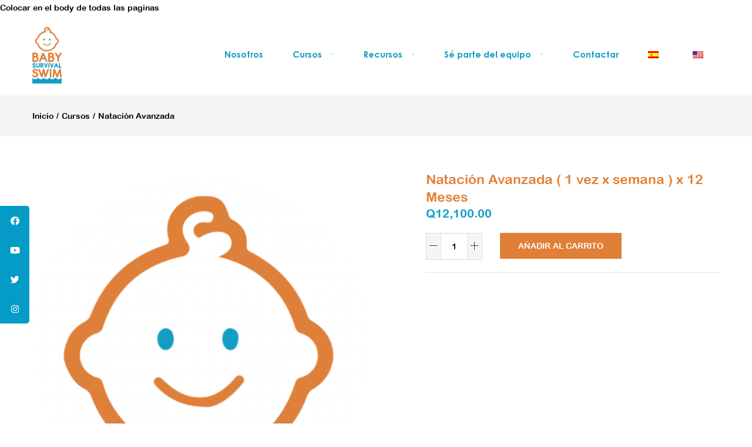

--- FILE ---
content_type: text/html; charset=UTF-8
request_url: https://babysurvivalswim.com/product/natacion-avanzada-1-vez-x-semana-x-12-meses-2/
body_size: 27150
content:
<!DOCTYPE html>
<html lang="es" class="no-js">
<head>
	<meta charset="UTF-8" />
	<meta name="viewport" content="width=device-width, initial-scale=1" />
	<script src="https://ajax.googleapis.com/ajax/libs/jquery/1.11.1/jquery.min.js"></script>
	<link rel="profile" href="//gmpg.org/xfn/11" />
	<script>!function(e,c){e[c]=e[c]+(e[c]&&" ")+"quform-js"}(document.documentElement,"className");</script><title>Natación Avanzada ( 1 vez x semana ) x 12 Meses &#8211; Baby Survival Swim</title>
<meta name='robots' content='max-image-preview:large' />
<link rel='dns-prefetch' href='//fonts.googleapis.com' />
<link rel='dns-prefetch' href='//use.fontawesome.com' />
<link rel="alternate" type="application/rss+xml" title="Baby Survival Swim &raquo; Feed" href="https://babysurvivalswim.com/feed/" />
<link rel="alternate" type="application/rss+xml" title="Baby Survival Swim &raquo; Feed de los comentarios" href="https://babysurvivalswim.com/comments/feed/" />
<style type="text/css">.brave_popup{display:none}</style><script data-no-optimize="1"> var brave_popup_data = {}; var bravepop_emailValidation=false; var brave_popup_videos = {};  var brave_popup_formData = {};var brave_popup_adminUser = false; var brave_popup_pageInfo = {"type":"single","pageID":9962,"singleType":"product"};  var bravepop_emailSuggestions={};</script><link rel="alternate" title="oEmbed (JSON)" type="application/json+oembed" href="https://babysurvivalswim.com/wp-json/oembed/1.0/embed?url=https%3A%2F%2Fbabysurvivalswim.com%2Fproduct%2Fnatacion-avanzada-1-vez-x-semana-x-12-meses-2%2F" />
<link rel="alternate" title="oEmbed (XML)" type="text/xml+oembed" href="https://babysurvivalswim.com/wp-json/oembed/1.0/embed?url=https%3A%2F%2Fbabysurvivalswim.com%2Fproduct%2Fnatacion-avanzada-1-vez-x-semana-x-12-meses-2%2F&#038;format=xml" />
<style id='wp-img-auto-sizes-contain-inline-css' type='text/css'>
img:is([sizes=auto i],[sizes^="auto," i]){contain-intrinsic-size:3000px 1500px}
/*# sourceURL=wp-img-auto-sizes-contain-inline-css */
</style>
<style id='wp-emoji-styles-inline-css' type='text/css'>

	img.wp-smiley, img.emoji {
		display: inline !important;
		border: none !important;
		box-shadow: none !important;
		height: 1em !important;
		width: 1em !important;
		margin: 0 0.07em !important;
		vertical-align: -0.1em !important;
		background: none !important;
		padding: 0 !important;
	}
/*# sourceURL=wp-emoji-styles-inline-css */
</style>
<link rel='stylesheet' id='wp-block-library-css' href='https://babysurvivalswim.com/wp-includes/css/dist/block-library/style.min.css?ver=6.9' type='text/css' media='all' />
<style id='global-styles-inline-css' type='text/css'>
:root{--wp--preset--aspect-ratio--square: 1;--wp--preset--aspect-ratio--4-3: 4/3;--wp--preset--aspect-ratio--3-4: 3/4;--wp--preset--aspect-ratio--3-2: 3/2;--wp--preset--aspect-ratio--2-3: 2/3;--wp--preset--aspect-ratio--16-9: 16/9;--wp--preset--aspect-ratio--9-16: 9/16;--wp--preset--color--black: #000000;--wp--preset--color--cyan-bluish-gray: #abb8c3;--wp--preset--color--white: #ffffff;--wp--preset--color--pale-pink: #f78da7;--wp--preset--color--vivid-red: #cf2e2e;--wp--preset--color--luminous-vivid-orange: #ff6900;--wp--preset--color--luminous-vivid-amber: #fcb900;--wp--preset--color--light-green-cyan: #7bdcb5;--wp--preset--color--vivid-green-cyan: #00d084;--wp--preset--color--pale-cyan-blue: #8ed1fc;--wp--preset--color--vivid-cyan-blue: #0693e3;--wp--preset--color--vivid-purple: #9b51e0;--wp--preset--gradient--vivid-cyan-blue-to-vivid-purple: linear-gradient(135deg,rgb(6,147,227) 0%,rgb(155,81,224) 100%);--wp--preset--gradient--light-green-cyan-to-vivid-green-cyan: linear-gradient(135deg,rgb(122,220,180) 0%,rgb(0,208,130) 100%);--wp--preset--gradient--luminous-vivid-amber-to-luminous-vivid-orange: linear-gradient(135deg,rgb(252,185,0) 0%,rgb(255,105,0) 100%);--wp--preset--gradient--luminous-vivid-orange-to-vivid-red: linear-gradient(135deg,rgb(255,105,0) 0%,rgb(207,46,46) 100%);--wp--preset--gradient--very-light-gray-to-cyan-bluish-gray: linear-gradient(135deg,rgb(238,238,238) 0%,rgb(169,184,195) 100%);--wp--preset--gradient--cool-to-warm-spectrum: linear-gradient(135deg,rgb(74,234,220) 0%,rgb(151,120,209) 20%,rgb(207,42,186) 40%,rgb(238,44,130) 60%,rgb(251,105,98) 80%,rgb(254,248,76) 100%);--wp--preset--gradient--blush-light-purple: linear-gradient(135deg,rgb(255,206,236) 0%,rgb(152,150,240) 100%);--wp--preset--gradient--blush-bordeaux: linear-gradient(135deg,rgb(254,205,165) 0%,rgb(254,45,45) 50%,rgb(107,0,62) 100%);--wp--preset--gradient--luminous-dusk: linear-gradient(135deg,rgb(255,203,112) 0%,rgb(199,81,192) 50%,rgb(65,88,208) 100%);--wp--preset--gradient--pale-ocean: linear-gradient(135deg,rgb(255,245,203) 0%,rgb(182,227,212) 50%,rgb(51,167,181) 100%);--wp--preset--gradient--electric-grass: linear-gradient(135deg,rgb(202,248,128) 0%,rgb(113,206,126) 100%);--wp--preset--gradient--midnight: linear-gradient(135deg,rgb(2,3,129) 0%,rgb(40,116,252) 100%);--wp--preset--font-size--small: 13px;--wp--preset--font-size--medium: 20px;--wp--preset--font-size--large: 36px;--wp--preset--font-size--x-large: 42px;--wp--preset--spacing--20: 0.44rem;--wp--preset--spacing--30: 0.67rem;--wp--preset--spacing--40: 1rem;--wp--preset--spacing--50: 1.5rem;--wp--preset--spacing--60: 2.25rem;--wp--preset--spacing--70: 3.38rem;--wp--preset--spacing--80: 5.06rem;--wp--preset--shadow--natural: 6px 6px 9px rgba(0, 0, 0, 0.2);--wp--preset--shadow--deep: 12px 12px 50px rgba(0, 0, 0, 0.4);--wp--preset--shadow--sharp: 6px 6px 0px rgba(0, 0, 0, 0.2);--wp--preset--shadow--outlined: 6px 6px 0px -3px rgb(255, 255, 255), 6px 6px rgb(0, 0, 0);--wp--preset--shadow--crisp: 6px 6px 0px rgb(0, 0, 0);}:where(.is-layout-flex){gap: 0.5em;}:where(.is-layout-grid){gap: 0.5em;}body .is-layout-flex{display: flex;}.is-layout-flex{flex-wrap: wrap;align-items: center;}.is-layout-flex > :is(*, div){margin: 0;}body .is-layout-grid{display: grid;}.is-layout-grid > :is(*, div){margin: 0;}:where(.wp-block-columns.is-layout-flex){gap: 2em;}:where(.wp-block-columns.is-layout-grid){gap: 2em;}:where(.wp-block-post-template.is-layout-flex){gap: 1.25em;}:where(.wp-block-post-template.is-layout-grid){gap: 1.25em;}.has-black-color{color: var(--wp--preset--color--black) !important;}.has-cyan-bluish-gray-color{color: var(--wp--preset--color--cyan-bluish-gray) !important;}.has-white-color{color: var(--wp--preset--color--white) !important;}.has-pale-pink-color{color: var(--wp--preset--color--pale-pink) !important;}.has-vivid-red-color{color: var(--wp--preset--color--vivid-red) !important;}.has-luminous-vivid-orange-color{color: var(--wp--preset--color--luminous-vivid-orange) !important;}.has-luminous-vivid-amber-color{color: var(--wp--preset--color--luminous-vivid-amber) !important;}.has-light-green-cyan-color{color: var(--wp--preset--color--light-green-cyan) !important;}.has-vivid-green-cyan-color{color: var(--wp--preset--color--vivid-green-cyan) !important;}.has-pale-cyan-blue-color{color: var(--wp--preset--color--pale-cyan-blue) !important;}.has-vivid-cyan-blue-color{color: var(--wp--preset--color--vivid-cyan-blue) !important;}.has-vivid-purple-color{color: var(--wp--preset--color--vivid-purple) !important;}.has-black-background-color{background-color: var(--wp--preset--color--black) !important;}.has-cyan-bluish-gray-background-color{background-color: var(--wp--preset--color--cyan-bluish-gray) !important;}.has-white-background-color{background-color: var(--wp--preset--color--white) !important;}.has-pale-pink-background-color{background-color: var(--wp--preset--color--pale-pink) !important;}.has-vivid-red-background-color{background-color: var(--wp--preset--color--vivid-red) !important;}.has-luminous-vivid-orange-background-color{background-color: var(--wp--preset--color--luminous-vivid-orange) !important;}.has-luminous-vivid-amber-background-color{background-color: var(--wp--preset--color--luminous-vivid-amber) !important;}.has-light-green-cyan-background-color{background-color: var(--wp--preset--color--light-green-cyan) !important;}.has-vivid-green-cyan-background-color{background-color: var(--wp--preset--color--vivid-green-cyan) !important;}.has-pale-cyan-blue-background-color{background-color: var(--wp--preset--color--pale-cyan-blue) !important;}.has-vivid-cyan-blue-background-color{background-color: var(--wp--preset--color--vivid-cyan-blue) !important;}.has-vivid-purple-background-color{background-color: var(--wp--preset--color--vivid-purple) !important;}.has-black-border-color{border-color: var(--wp--preset--color--black) !important;}.has-cyan-bluish-gray-border-color{border-color: var(--wp--preset--color--cyan-bluish-gray) !important;}.has-white-border-color{border-color: var(--wp--preset--color--white) !important;}.has-pale-pink-border-color{border-color: var(--wp--preset--color--pale-pink) !important;}.has-vivid-red-border-color{border-color: var(--wp--preset--color--vivid-red) !important;}.has-luminous-vivid-orange-border-color{border-color: var(--wp--preset--color--luminous-vivid-orange) !important;}.has-luminous-vivid-amber-border-color{border-color: var(--wp--preset--color--luminous-vivid-amber) !important;}.has-light-green-cyan-border-color{border-color: var(--wp--preset--color--light-green-cyan) !important;}.has-vivid-green-cyan-border-color{border-color: var(--wp--preset--color--vivid-green-cyan) !important;}.has-pale-cyan-blue-border-color{border-color: var(--wp--preset--color--pale-cyan-blue) !important;}.has-vivid-cyan-blue-border-color{border-color: var(--wp--preset--color--vivid-cyan-blue) !important;}.has-vivid-purple-border-color{border-color: var(--wp--preset--color--vivid-purple) !important;}.has-vivid-cyan-blue-to-vivid-purple-gradient-background{background: var(--wp--preset--gradient--vivid-cyan-blue-to-vivid-purple) !important;}.has-light-green-cyan-to-vivid-green-cyan-gradient-background{background: var(--wp--preset--gradient--light-green-cyan-to-vivid-green-cyan) !important;}.has-luminous-vivid-amber-to-luminous-vivid-orange-gradient-background{background: var(--wp--preset--gradient--luminous-vivid-amber-to-luminous-vivid-orange) !important;}.has-luminous-vivid-orange-to-vivid-red-gradient-background{background: var(--wp--preset--gradient--luminous-vivid-orange-to-vivid-red) !important;}.has-very-light-gray-to-cyan-bluish-gray-gradient-background{background: var(--wp--preset--gradient--very-light-gray-to-cyan-bluish-gray) !important;}.has-cool-to-warm-spectrum-gradient-background{background: var(--wp--preset--gradient--cool-to-warm-spectrum) !important;}.has-blush-light-purple-gradient-background{background: var(--wp--preset--gradient--blush-light-purple) !important;}.has-blush-bordeaux-gradient-background{background: var(--wp--preset--gradient--blush-bordeaux) !important;}.has-luminous-dusk-gradient-background{background: var(--wp--preset--gradient--luminous-dusk) !important;}.has-pale-ocean-gradient-background{background: var(--wp--preset--gradient--pale-ocean) !important;}.has-electric-grass-gradient-background{background: var(--wp--preset--gradient--electric-grass) !important;}.has-midnight-gradient-background{background: var(--wp--preset--gradient--midnight) !important;}.has-small-font-size{font-size: var(--wp--preset--font-size--small) !important;}.has-medium-font-size{font-size: var(--wp--preset--font-size--medium) !important;}.has-large-font-size{font-size: var(--wp--preset--font-size--large) !important;}.has-x-large-font-size{font-size: var(--wp--preset--font-size--x-large) !important;}
/*# sourceURL=global-styles-inline-css */
</style>

<style id='classic-theme-styles-inline-css' type='text/css'>
/*! This file is auto-generated */
.wp-block-button__link{color:#fff;background-color:#32373c;border-radius:9999px;box-shadow:none;text-decoration:none;padding:calc(.667em + 2px) calc(1.333em + 2px);font-size:1.125em}.wp-block-file__button{background:#32373c;color:#fff;text-decoration:none}
/*# sourceURL=/wp-includes/css/classic-themes.min.css */
</style>
<link rel='stylesheet' id='redux-extendify-styles-css' href='https://babysurvivalswim.com/wp-content/plugins/redux-framework/redux-core/assets/css/extendify-utilities.css?ver=4.4.7' type='text/css' media='all' />
<link rel='stylesheet' id='contact-form-7-css' href='https://babysurvivalswim.com/wp-content/plugins/contact-form-7/includes/css/styles.css?ver=5.8' type='text/css' media='all' />
<link rel='stylesheet' id='rs-plugin-settings-css' href='https://babysurvivalswim.com/wp-content/plugins/revslider/public/assets/css/rs6.css?ver=6.2.2' type='text/css' media='all' />
<style id='rs-plugin-settings-inline-css' type='text/css'>
#rs-demo-id {}
/*# sourceURL=rs-plugin-settings-inline-css */
</style>
<link rel='stylesheet' id='sticky-social-icons-css' href='https://babysurvivalswim.com/wp-content/plugins/sticky-social-icons/public/assets/build/css/sticky-social-icons-public.css?ver=1769691911' type='text/css' media='all' />
<link rel='stylesheet' id='font-awesome-css' href='https://babysurvivalswim.com/wp-content/plugins/elementor/assets/lib/font-awesome/css/font-awesome.min.css?ver=4.7.0' type='text/css' media='all' />
<style id='font-awesome-inline-css' type='text/css'>
[data-font="FontAwesome"]:before {font-family: 'FontAwesome' !important;content: attr(data-icon) !important;speak: none !important;font-weight: normal !important;font-variant: normal !important;text-transform: none !important;line-height: 1 !important;font-style: normal !important;-webkit-font-smoothing: antialiased !important;-moz-osx-font-smoothing: grayscale !important;}
/*# sourceURL=font-awesome-inline-css */
</style>
<link rel='stylesheet' id='uaf_client_css-css' href='https://babysurvivalswim.com/wp-content/uploads/useanyfont/uaf.css?ver=1695229487' type='text/css' media='all' />
<link rel='stylesheet' id='woocommerce-photo-reviews-style-css' href='https://babysurvivalswim.com/wp-content/plugins/woo-photo-reviews/css/style.min.css?ver=1.2.9' type='text/css' media='all' />
<style id='woocommerce-photo-reviews-style-inline-css' type='text/css'>
.wcpr-filter-container{border:1px solid #e5e5e5;}.wcpr-filter-button{border:1px solid #e5e5e5;}.rate-percent{background-color:#96588a;}.star-rating:before,.star-rating span:before,.stars a:hover:after, .stars a.active:after{color:#ffb600 !important;}
/*# sourceURL=woocommerce-photo-reviews-style-inline-css */
</style>
<link rel='stylesheet' id='wcpr-masonry-style-css' href='https://babysurvivalswim.com/wp-content/plugins/woo-photo-reviews/css/masonry.min.css?ver=1.2.9' type='text/css' media='all' />
<link rel='stylesheet' id='wcpr-swipebox-css-css' href='https://babysurvivalswim.com/wp-content/plugins/woo-photo-reviews/css/swipebox.min.css?ver=6.9' type='text/css' media='all' />
<link rel='stylesheet' id='photoswipe-css' href='https://babysurvivalswim.com/wp-content/plugins/woocommerce/assets/css/photoswipe/photoswipe.min.css?ver=8.1.1' type='text/css' media='all' />
<link rel='stylesheet' id='photoswipe-default-skin-css' href='https://babysurvivalswim.com/wp-content/plugins/woocommerce/assets/css/photoswipe/default-skin/default-skin.min.css?ver=8.1.1' type='text/css' media='all' />
<link rel='stylesheet' id='woocommerce-layout-css' href='https://babysurvivalswim.com/wp-content/plugins/woocommerce/assets/css/woocommerce-layout.css?ver=8.1.1' type='text/css' media='all' />
<link rel='stylesheet' id='woocommerce-smallscreen-css' href='https://babysurvivalswim.com/wp-content/plugins/woocommerce/assets/css/woocommerce-smallscreen.css?ver=8.1.1' type='text/css' media='only screen and (max-width: 768px)' />
<link rel='stylesheet' id='woocommerce-general-css' href='https://babysurvivalswim.com/wp-content/plugins/woocommerce/assets/css/woocommerce.css?ver=8.1.1' type='text/css' media='all' />
<style id='woocommerce-inline-inline-css' type='text/css'>
.woocommerce form .form-row .required { visibility: visible; }
/*# sourceURL=woocommerce-inline-inline-css */
</style>
<link rel='stylesheet' id='trp-language-switcher-style-css' href='https://babysurvivalswim.com/wp-content/plugins/translatepress-multilingual/assets/css/trp-language-switcher.css?ver=2.6.2' type='text/css' media='all' />
<link rel='stylesheet' id='quform-css' href='https://babysurvivalswim.com/wp-content/plugins/quform/cache/quform.css?ver=1703152507' type='text/css' media='all' />
<link rel='stylesheet' id='woo-variation-swatches-css' href='https://babysurvivalswim.com/wp-content/plugins/woo-variation-swatches/assets/css/frontend.min.css?ver=1695229492' type='text/css' media='all' />
<style id='woo-variation-swatches-inline-css' type='text/css'>
:root {
--wvs-tick:url("data:image/svg+xml;utf8,%3Csvg filter='drop-shadow(0px 0px 2px rgb(0 0 0 / .8))' xmlns='http://www.w3.org/2000/svg'  viewBox='0 0 30 30'%3E%3Cpath fill='none' stroke='%23ffffff' stroke-linecap='round' stroke-linejoin='round' stroke-width='4' d='M4 16L11 23 27 7'/%3E%3C/svg%3E");

--wvs-cross:url("data:image/svg+xml;utf8,%3Csvg filter='drop-shadow(0px 0px 5px rgb(255 255 255 / .6))' xmlns='http://www.w3.org/2000/svg' width='72px' height='72px' viewBox='0 0 24 24'%3E%3Cpath fill='none' stroke='%23ff0000' stroke-linecap='round' stroke-width='0.6' d='M5 5L19 19M19 5L5 19'/%3E%3C/svg%3E");
--wvs-single-product-item-width:30px;
--wvs-single-product-item-height:30px;
--wvs-single-product-item-font-size:16px}
/*# sourceURL=woo-variation-swatches-inline-css */
</style>
<link rel='stylesheet' id='century-bold-2-css' href='https://fonts.googleapis.com/css2?family=Century-bold-2%3Aital%2Cwght%400%2C300%3B0%2C400%3B0%2C500%3B0%2C600%3B0%2C700%3B1%2C300%3B1%2C400%3B1%2C500%3B1%2C600%3B1%2C700&#038;display=swap&#038;ver=6.9' type='text/css' media='all' />
<link rel='stylesheet' id='font-awesome-official-css' href='https://use.fontawesome.com/releases/v5.15.4/css/all.css' type='text/css' media='all' integrity="sha384-DyZ88mC6Up2uqS4h/KRgHuoeGwBcD4Ng9SiP4dIRy0EXTlnuz47vAwmeGwVChigm" crossorigin="anonymous" />
<link rel='stylesheet' id='bfa-font-awesome-css' href='https://use.fontawesome.com/releases/v5.15.4/css/all.css?ver=2.0.3' type='text/css' media='all' />
<link rel='stylesheet' id='elementor-frontend-css' href='https://babysurvivalswim.com/wp-content/plugins/elementor/assets/css/frontend-lite.min.css?ver=3.16.4' type='text/css' media='all' />
<link rel='stylesheet' id='eael-general-css' href='https://babysurvivalswim.com/wp-content/plugins/essential-addons-for-elementor-lite/assets/front-end/css/view/general.min.css?ver=5.8.9' type='text/css' media='all' />
<link rel='stylesheet' id='bootstrap-css' href='https://babysurvivalswim.com/wp-content/themes/urna/css/bootstrap.css?ver=3.3.7' type='text/css' media='all' />
<link rel='stylesheet' id='urna-template-css' href='https://babysurvivalswim.com/wp-content/themes/urna/css/template.css?ver=1.0' type='text/css' media='all' />
<link rel='stylesheet' id='urna-skin-css' href='https://babysurvivalswim.com/wp-content/themes/urna/css/skins/technology-v1/type.css?ver=1.0' type='text/css' media='all' />
<link rel='stylesheet' id='elementor-icons-css' href='https://babysurvivalswim.com/wp-content/plugins/elementor/assets/lib/eicons/css/elementor-icons.min.css?ver=5.23.0' type='text/css' media='all' />
<link rel='stylesheet' id='swiper-css' href='https://babysurvivalswim.com/wp-content/plugins/elementor/assets/lib/swiper/css/swiper.min.css?ver=5.3.6' type='text/css' media='all' />
<link rel='stylesheet' id='elementor-post-6-css' href='https://babysurvivalswim.com/wp-content/uploads/elementor/css/post-6.css?ver=1695230718' type='text/css' media='all' />
<link rel='stylesheet' id='slick-carousal-css-css' href='https://babysurvivalswim.com/wp-content/plugins/ultimate-carousel-for-elementor/classes/../css/slick-carousal.css?ver=6.9' type='text/css' media='all' />
<link rel='stylesheet' id='font_awesome_solid-css' href='https://babysurvivalswim.com/wp-content/plugins/ultimate-carousel-for-elementor/classes/../css/font-awesome/css/all.css?ver=6.9' type='text/css' media='all' />
<link rel='stylesheet' id='font_awese_solid-css' href='https://babysurvivalswim.com/wp-content/plugins/ultimate-carousel-for-elementor/classes/../../elementor/assets/lib/font-awesome/css/solid.min.css?ver=6.9' type='text/css' media='all' />
<link rel='stylesheet' id='elementor-pro-css' href='https://babysurvivalswim.com/wp-content/plugins/elementor-pro/assets/css/frontend-lite.min.css?ver=3.16.1' type='text/css' media='all' />
<link rel='stylesheet' id='font-awesome-5-all-css' href='https://babysurvivalswim.com/wp-content/plugins/elementor/assets/lib/font-awesome/css/all.min.css?ver=5.8.9' type='text/css' media='all' />
<link rel='stylesheet' id='font-awesome-4-shim-css' href='https://babysurvivalswim.com/wp-content/plugins/elementor/assets/lib/font-awesome/css/v4-shims.min.css?ver=5.8.9' type='text/css' media='all' />
<link rel='stylesheet' id='elementor-post-7534-css' href='https://babysurvivalswim.com/wp-content/uploads/elementor/css/post-7534.css?ver=1699605697' type='text/css' media='all' />
<link rel='stylesheet' id='urna-style-css' href='https://babysurvivalswim.com/wp-content/themes/urna/style.css?ver=1.0' type='text/css' media='all' />
<style id='urna-style-inline-css' type='text/css'>
:root {--tb-theme-color: #e08038;--tb-theme-color-hover: #d47935;--tb-theme-color-second: #049bc6;--tb-theme-bg-buy-now: #139ec4;--tb-theme-bg-buy-now-hover: #118eb0;}:root {--tb-text-primary-font: Arial-bold;}.site-header .logo img {max-width: 160px;}.site-header .logo img {}@media (max-width: 1199px) {/* Limit logo image height for mobile according to mobile header height */.mobile-logo a img {max-width: 50px;}.mobile-logo a img {}.woocommerce .product .product-block span.onsale .saled,.woocommerce .product .product-block span.onsale .featured {line-height: 23px;min-width: 42px;}}.woocommerce .product span.onsale > span,.image-mains span.onsale .saled,.image-mains span.onsale .featured {}/* Custom CSS */
/*# sourceURL=urna-style-inline-css */
</style>
<link rel='stylesheet' id='font-tbay-css' href='https://babysurvivalswim.com/wp-content/themes/urna/css/font-tbay-custom.css?ver=1.0.0' type='text/css' media='all' />
<link rel='stylesheet' id='simple-line-icons-css' href='https://babysurvivalswim.com/wp-content/themes/urna/css/simple-line-icons.css?ver=2.4.0' type='text/css' media='all' />
<link rel='stylesheet' id='linearicons-css' href='https://babysurvivalswim.com/wp-content/themes/urna/css/linearicons.css?ver=1.0.0' type='text/css' media='all' />
<link rel='stylesheet' id='material-design-iconic-font-css' href='https://babysurvivalswim.com/wp-content/themes/urna/css/material-design-iconic-font.css?ver=1.0.0' type='text/css' media='all' />
<link rel='stylesheet' id='animate-css-css' href='https://babysurvivalswim.com/wp-content/themes/urna/css/animate.css?ver=3.5.0' type='text/css' media='all' />
<link rel='stylesheet' id='jquery-treeview-css' href='https://babysurvivalswim.com/wp-content/themes/urna/css/jquery.treeview.css?ver=1.0.0' type='text/css' media='all' />
<link rel='stylesheet' id='magnific-popup-css' href='https://babysurvivalswim.com/wp-content/themes/urna/css/magnific-popup.css?ver=1.0.0' type='text/css' media='all' />
<link rel='stylesheet' id='font-awesome-official-v4shim-css' href='https://use.fontawesome.com/releases/v5.15.4/css/v4-shims.css' type='text/css' media='all' integrity="sha384-Vq76wejb3QJM4nDatBa5rUOve+9gkegsjCebvV/9fvXlGWo4HCMR4cJZjjcF6Viv" crossorigin="anonymous" />
<style id='font-awesome-official-v4shim-inline-css' type='text/css'>
@font-face {
font-family: "FontAwesome";
font-display: block;
src: url("https://use.fontawesome.com/releases/v5.15.4/webfonts/fa-brands-400.eot"),
		url("https://use.fontawesome.com/releases/v5.15.4/webfonts/fa-brands-400.eot?#iefix") format("embedded-opentype"),
		url("https://use.fontawesome.com/releases/v5.15.4/webfonts/fa-brands-400.woff2") format("woff2"),
		url("https://use.fontawesome.com/releases/v5.15.4/webfonts/fa-brands-400.woff") format("woff"),
		url("https://use.fontawesome.com/releases/v5.15.4/webfonts/fa-brands-400.ttf") format("truetype"),
		url("https://use.fontawesome.com/releases/v5.15.4/webfonts/fa-brands-400.svg#fontawesome") format("svg");
}

@font-face {
font-family: "FontAwesome";
font-display: block;
src: url("https://use.fontawesome.com/releases/v5.15.4/webfonts/fa-solid-900.eot"),
		url("https://use.fontawesome.com/releases/v5.15.4/webfonts/fa-solid-900.eot?#iefix") format("embedded-opentype"),
		url("https://use.fontawesome.com/releases/v5.15.4/webfonts/fa-solid-900.woff2") format("woff2"),
		url("https://use.fontawesome.com/releases/v5.15.4/webfonts/fa-solid-900.woff") format("woff"),
		url("https://use.fontawesome.com/releases/v5.15.4/webfonts/fa-solid-900.ttf") format("truetype"),
		url("https://use.fontawesome.com/releases/v5.15.4/webfonts/fa-solid-900.svg#fontawesome") format("svg");
}

@font-face {
font-family: "FontAwesome";
font-display: block;
src: url("https://use.fontawesome.com/releases/v5.15.4/webfonts/fa-regular-400.eot"),
		url("https://use.fontawesome.com/releases/v5.15.4/webfonts/fa-regular-400.eot?#iefix") format("embedded-opentype"),
		url("https://use.fontawesome.com/releases/v5.15.4/webfonts/fa-regular-400.woff2") format("woff2"),
		url("https://use.fontawesome.com/releases/v5.15.4/webfonts/fa-regular-400.woff") format("woff"),
		url("https://use.fontawesome.com/releases/v5.15.4/webfonts/fa-regular-400.ttf") format("truetype"),
		url("https://use.fontawesome.com/releases/v5.15.4/webfonts/fa-regular-400.svg#fontawesome") format("svg");
unicode-range: U+F004-F005,U+F007,U+F017,U+F022,U+F024,U+F02E,U+F03E,U+F044,U+F057-F059,U+F06E,U+F070,U+F075,U+F07B-F07C,U+F080,U+F086,U+F089,U+F094,U+F09D,U+F0A0,U+F0A4-F0A7,U+F0C5,U+F0C7-F0C8,U+F0E0,U+F0EB,U+F0F3,U+F0F8,U+F0FE,U+F111,U+F118-F11A,U+F11C,U+F133,U+F144,U+F146,U+F14A,U+F14D-F14E,U+F150-F152,U+F15B-F15C,U+F164-F165,U+F185-F186,U+F191-F192,U+F1AD,U+F1C1-F1C9,U+F1CD,U+F1D8,U+F1E3,U+F1EA,U+F1F6,U+F1F9,U+F20A,U+F247-F249,U+F24D,U+F254-F25B,U+F25D,U+F267,U+F271-F274,U+F279,U+F28B,U+F28D,U+F2B5-F2B6,U+F2B9,U+F2BB,U+F2BD,U+F2C1-F2C2,U+F2D0,U+F2D2,U+F2DC,U+F2ED,U+F328,U+F358-F35B,U+F3A5,U+F3D1,U+F410,U+F4AD;
}
/*# sourceURL=font-awesome-official-v4shim-inline-css */
</style>
<link rel='stylesheet' id='google-fonts-1-css' href='https://fonts.googleapis.com/css?family=Roboto%3A100%2C100italic%2C200%2C200italic%2C300%2C300italic%2C400%2C400italic%2C500%2C500italic%2C600%2C600italic%2C700%2C700italic%2C800%2C800italic%2C900%2C900italic%7CRoboto+Slab%3A100%2C100italic%2C200%2C200italic%2C300%2C300italic%2C400%2C400italic%2C500%2C500italic%2C600%2C600italic%2C700%2C700italic%2C800%2C800italic%2C900%2C900italic&#038;display=auto&#038;ver=6.9' type='text/css' media='all' />
<link rel="preconnect" href="https://fonts.gstatic.com/" crossorigin><script type="text/template" id="tmpl-variation-template">
	<div class="woocommerce-variation-description">{{{ data.variation.variation_description }}}</div>
	<div class="woocommerce-variation-price">{{{ data.variation.price_html }}}</div>
	<div class="woocommerce-variation-availability">{{{ data.variation.availability_html }}}</div>
</script>
<script type="text/template" id="tmpl-unavailable-variation-template">
	<p>Lo siento, este producto no está disponible. Por favor, elige otra combinación.</p>
</script>
<script type="text/javascript" src="https://babysurvivalswim.com/wp-includes/js/jquery/jquery.min.js?ver=3.7.1" id="jquery-core-js"></script>
<script type="text/javascript" src="https://babysurvivalswim.com/wp-includes/js/jquery/jquery-migrate.min.js?ver=3.4.1" id="jquery-migrate-js"></script>
<script type="text/javascript" src="https://babysurvivalswim.com/wp-content/plugins/revslider/public/assets/js/rbtools.min.js?ver=6.0" id="tp-tools-js"></script>
<script type="text/javascript" src="https://babysurvivalswim.com/wp-content/plugins/revslider/public/assets/js/rs6.min.js?ver=6.2.2" id="revmin-js"></script>
<script type="text/javascript" id="woocommerce-photo-reviews-script-js-extra">
/* <![CDATA[ */
var woocommerce_photo_reviews_params = {"ajaxurl":"https://babysurvivalswim.com/wp-admin/admin-ajax.php","i18n_required_rating_text":"Please select a rating","i18n_required_comment_text":"Introduce tu comentario","i18n_required_name_text":"Por favor, escribe tu nombre","i18n_required_email_text":"Por favor, escribe tu direcci\u00f3n de correo electr\u00f3nico","warning_gdpr":"Por favor, acepta nuestras condiciones y pol\u00edticas.","upload_allow":["image/jpg","image/jpeg","image/bmp","image/png","image/webp","image/gif"],"ajax_upload_file":"","ajax_check_content_reviews":"","max_file_size":"1000","max_files":"2","enable_photo":"on","required_image":"off","warning_required_image":"\u00a1Por favor, sube al menos una imagen para tu valoraci\u00f3n!","warning_max_files":"Solo puedes subir un m\u00e1ximo de 2 archivos","warning_upload_allow":"'%file_name%' no es un formato de archivo permitido.","warning_max_file_size":"El tama\u00f1o de  '%file_name%' es mayor de 1000 kB.","comments_container_id":"comments","nonce":"21ca997ce0","wc_ajax_url":"/?wc-ajax=%%endpoint%%"};
//# sourceURL=woocommerce-photo-reviews-script-js-extra
/* ]]> */
</script>
<script type="text/javascript" src="https://babysurvivalswim.com/wp-content/plugins/woo-photo-reviews/js/script.min.js?ver=1.2.9" id="woocommerce-photo-reviews-script-js"></script>
<script type="text/javascript" src="https://babysurvivalswim.com/wp-content/plugins/woo-photo-reviews/js/jquery.swipebox.js?ver=6.9" id="wcpr-swipebox-js-js"></script>
<script type="text/javascript" src="https://babysurvivalswim.com/wp-content/plugins/woo-photo-reviews/js/masonry.min.js?ver=1.2.9" id="wcpr-masonry-script-js"></script>
<script type="text/javascript" src="https://babysurvivalswim.com/wp-content/plugins/woocommerce/assets/js/jquery-blockui/jquery.blockUI.min.js?ver=2.7.0-wc.8.1.1" id="jquery-blockui-js"></script>
<script type="text/javascript" id="wccb_ajax_script-js-extra">
/* <![CDATA[ */
var wccbAjaxService = {"ajax_url":"https://babysurvivalswim.com/wp-admin/admin-ajax.php","site_url":"https://babysurvivalswim.com","maskcvc":"yes"};
//# sourceURL=wccb_ajax_script-js-extra
/* ]]> */
</script>
<script type="text/javascript" src="https://babysurvivalswim.com/wp-content/plugins/wc-cybersource-secure-acceptance-1.35.27/assets/js/wc-cybersource-script.min.js?ver=6.9" id="wccb_ajax_script-js"></script>
<script type="text/javascript" src="https://babysurvivalswim.com/wp-content/plugins/translatepress-multilingual/assets/js/trp-frontend-compatibility.js?ver=2.6.2" id="trp-frontend-compatibility-js"></script>
<script type="text/javascript" src="https://babysurvivalswim.com/wp-includes/js/underscore.min.js?ver=1.13.7" id="underscore-js"></script>
<script type="text/javascript" id="wp-util-js-extra">
/* <![CDATA[ */
var _wpUtilSettings = {"ajax":{"url":"/wp-admin/admin-ajax.php"}};
//# sourceURL=wp-util-js-extra
/* ]]> */
</script>
<script type="text/javascript" src="https://babysurvivalswim.com/wp-includes/js/wp-util.min.js?ver=6.9" id="wp-util-js"></script>
<script type="text/javascript" id="wp-api-request-js-extra">
/* <![CDATA[ */
var wpApiSettings = {"root":"https://babysurvivalswim.com/wp-json/","nonce":"4952306432","versionString":"wp/v2/"};
//# sourceURL=wp-api-request-js-extra
/* ]]> */
</script>
<script type="text/javascript" src="https://babysurvivalswim.com/wp-includes/js/api-request.min.js?ver=6.9" id="wp-api-request-js"></script>
<script type="text/javascript" src="https://babysurvivalswim.com/wp-includes/js/dist/hooks.min.js?ver=dd5603f07f9220ed27f1" id="wp-hooks-js"></script>
<script type="text/javascript" src="https://babysurvivalswim.com/wp-includes/js/dist/i18n.min.js?ver=c26c3dc7bed366793375" id="wp-i18n-js"></script>
<script type="text/javascript" id="wp-i18n-js-after">
/* <![CDATA[ */
wp.i18n.setLocaleData( { 'text direction\u0004ltr': [ 'ltr' ] } );
//# sourceURL=wp-i18n-js-after
/* ]]> */
</script>
<script type="text/javascript" src="https://babysurvivalswim.com/wp-includes/js/dist/url.min.js?ver=9e178c9516d1222dc834" id="wp-url-js"></script>
<script type="text/javascript" id="wp-api-fetch-js-translations">
/* <![CDATA[ */
( function( domain, translations ) {
	var localeData = translations.locale_data[ domain ] || translations.locale_data.messages;
	localeData[""].domain = domain;
	wp.i18n.setLocaleData( localeData, domain );
} )( "default", {"translation-revision-date":"2025-12-02 18:51:27+0000","generator":"GlotPress\/4.0.3","domain":"messages","locale_data":{"messages":{"":{"domain":"messages","plural-forms":"nplurals=2; plural=n != 1;","lang":"es"},"An unknown error occurred.":["Ha ocurrido un error desconocido."],"The response is not a valid JSON response.":["Las respuesta no es una respuesta JSON v\u00e1lida."],"Media upload failed. If this is a photo or a large image, please scale it down and try again.":["La subida de medios ha fallado. Si esto es una foto o una imagen grande, por favor, reduce su tama\u00f1o e int\u00e9ntalo de nuevo."],"You are probably offline.":["Probablemente est\u00e1s desconectado."]}},"comment":{"reference":"wp-includes\/js\/dist\/api-fetch.js"}} );
//# sourceURL=wp-api-fetch-js-translations
/* ]]> */
</script>
<script type="text/javascript" src="https://babysurvivalswim.com/wp-includes/js/dist/api-fetch.min.js?ver=3a4d9af2b423048b0dee" id="wp-api-fetch-js"></script>
<script type="text/javascript" id="wp-api-fetch-js-after">
/* <![CDATA[ */
wp.apiFetch.use( wp.apiFetch.createRootURLMiddleware( "https://babysurvivalswim.com/wp-json/" ) );
wp.apiFetch.nonceMiddleware = wp.apiFetch.createNonceMiddleware( "4952306432" );
wp.apiFetch.use( wp.apiFetch.nonceMiddleware );
wp.apiFetch.use( wp.apiFetch.mediaUploadMiddleware );
wp.apiFetch.nonceEndpoint = "https://babysurvivalswim.com/wp-admin/admin-ajax.php?action=rest-nonce";
//# sourceURL=wp-api-fetch-js-after
/* ]]> */
</script>
<script type="text/javascript" src="https://babysurvivalswim.com/wp-includes/js/dist/vendor/wp-polyfill.min.js?ver=3.15.0" id="wp-polyfill-js"></script>
<script type="text/javascript" id="woo-variation-swatches-js-extra">
/* <![CDATA[ */
var woo_variation_swatches_options = {"show_variation_label":"1","clear_on_reselect":"","variation_label_separator":":","is_mobile":"","show_variation_stock":"","stock_label_threshold":"5","cart_redirect_after_add":"no","enable_ajax_add_to_cart":"yes","cart_url":"https://babysurvivalswim.com/cart/","is_cart":""};
//# sourceURL=woo-variation-swatches-js-extra
/* ]]> */
</script>
<script type="text/javascript" src="https://babysurvivalswim.com/wp-content/plugins/woo-variation-swatches/assets/js/frontend.min.js?ver=1695229492" id="woo-variation-swatches-js" defer="defer" data-wp-strategy="defer"></script>
<script type="text/javascript" src="https://babysurvivalswim.com/wp-content/plugins/wc-cybersource-secure-acceptance-1.35.27/assets/js/wc-cybersource-device-fingerprint.min.js?ver=6.9" id="cybersource-profiler-js"></script>
<script type="text/javascript" src="https://babysurvivalswim.com/wp-includes/js/jquery/ui/core.min.js?ver=1.13.3" id="jquery-ui-core-js"></script>
<script type="text/javascript" src="https://babysurvivalswim.com/wp-content/plugins/ultimate-carousel-for-elementor/classes/../js/slick.js?ver=6.9" id="slick-js-js"></script>
<script type="text/javascript" src="https://babysurvivalswim.com/wp-content/plugins/ultimate-carousel-for-elementor/classes/../js/custom-tm.js?ver=6.9" id="custom-tm-js-js"></script>
<script type="text/javascript" src="https://babysurvivalswim.com/wp-content/plugins/elementor/assets/lib/font-awesome/js/v4-shims.min.js?ver=5.8.9" id="font-awesome-4-shim-js"></script>
<link rel="https://api.w.org/" href="https://babysurvivalswim.com/wp-json/" /><link rel="alternate" title="JSON" type="application/json" href="https://babysurvivalswim.com/wp-json/wp/v2/product/9962" /><link rel="EditURI" type="application/rsd+xml" title="RSD" href="https://babysurvivalswim.com/xmlrpc.php?rsd" />
<meta name="generator" content="WordPress 6.9" />
<meta name="generator" content="WooCommerce 8.1.1" />
<link rel="canonical" href="https://babysurvivalswim.com/product/natacion-avanzada-1-vez-x-semana-x-12-meses-2/" />
<link rel='shortlink' href='https://babysurvivalswim.com/?p=9962' />
<meta name="generator" content="Redux 4.4.7" /><!-- start Simple Custom CSS and JS -->
<style type="text/css">
/* Fix Booknetic calendar */
.booknetic-dp-datepicker-container {
    font-size: 14px;
    font-family: 'Poppins', sans-serif !important;
    color: #111;
    position: absolute;
    width: 293px !important;
    display: -webkit-box;
    display: -ms-flexbox;
    display: flex;
    -webkit-box-orient: vertical;
    -webkit-box-direction: normal;
    -ms-flex-direction: column;
    flex-direction: column;
    z-index: 9001;
    -webkit-user-select: none;
    -moz-user-select: none;
    -ms-user-select: none;
    user-select: none;
    border: 1px solid #e4ebf4;
    border-radius: 2px;
    overflow: hidden;
    background: #fff;
    -webkit-box-shadow: 3px 3px 3px 0 #e4ebf4;
    box-shadow: 3px 3px 3px 0 #e4ebf4;
    margin-top: 3px;
}



/* Movile Menu Baby*/

.topbar-device-mobile.hidden-lg.clearfix.active {
    padding: 8px 25px;
}

.top-right-mobile {
    display: none;
}

.active-mobile {
    order: 2;
    display: flex;
    align-items: center;
    justify-content: end;
}

/* Logo Movile */
.mobile-logo a img {
    max-width: 30px;
}

.topbar-device-mobile .mobile-logo {
    justify-content: start;
}

.topbar-device-mobile.hidden-lg.clearfix {
    padding: 8px 25px;
}

.booknetic_appointment .form-control-plaintext {
    font-size: 30px !important;
    color: #292D32;
    padding-top: 12px;
}




/* FORMULARIO CHECKOUT WOO */
/* -- */

.payment_box.payment_method_cheque p{
	color: #7BC91B;
}

.payment_box.payment_method_cheque p:nth-child(2){
	color: #D1D1D1;
}

.input-default, .post-password-form input[type=password], .wpcf7-form input[type="email"], .wpcf7-form input[type="number"], .wpcf7-form input[type="password"], .wpcf7-form input[type="tel"], .wpcf7-form input[type="url"], .wpcf7-form input[type="text"], .wpcf7-form textarea, .woocommerce .input-text {
    border: 1px solid #ddd !important;
    margin-bottom: 8px !important;
    outline: 0;
    border-radius: 0 !important;
    height: 44px !important;
    -webkit-box-shadow: none;
    box-shadow: none;
    background: #fff;
	width: 280px;
}

form.checkout h3 {
    font-size: 26px;
    font-weight: 500;
    line-height: 50px;
    margin: 0 0 14px;
    text-transform: capitalize;
    color: #e08038;
}

.woocommerce form .form-row label {
    line-height: 2.6;
    color: #323232;
    font-size: 14px;
}

form.checkout {
    padding: 0;
}



.wpcf7-form-control.wpcf7-select.wpcf7-validates-as-required {
    width: 100% !important;
	min-width: 280px,
	max-width: 400px
    height: 44px !important;
    border-radius: 0 !important;
    padding: 0 15px !important;
    border: 1px;
}




form.checkout .order-review .shop_table>thead {
    background: #e08038;
    color: white !important;
}

th.product-name {
    color: #fff !important;
}

th.product-total {
    color: #fff !important;
}



/* FORM */
#footer_form  span.captcha-image {
    width: 100%;
}

#footer_form .wpcf7-form .wpcf7-form-control-wrap {
    width: 48%;
    display: -ms-flexbox;
    display: flex;
    -ms-flex-wrap: wrap;
    flex-wrap: wrap;
}

#footer_form  .wpcf7-form-control.wpcf7-select.wpcf7-validates-as-required {
    width: 100% !important;
    border-radius: 10px;
    padding: 12px !important;
    border: 1px;
    margin-bottom: 5px;
}

#footer_form  .wpcf7-form-control.has-spinner.wpcf7-submit {
    width: 20%;
    margin-left: 0 !important;
    margin-right: 0 !important;
    margin-top: 5px;
}




@media(max-width: 768px){

#footer_form .wpcf7-form .wpcf7-form-control-wrap {
    width: 100%;
    display: -ms-flexbox;
    display: flex;
    -ms-flex-wrap: wrap;
    flex-wrap: wrap;
}


.input-default, .post-password-form input[type=password], .wpcf7-form input[type="email"], .wpcf7-form input[type="number"], .wpcf7-form input[type="password"], .wpcf7-form input[type="tel"], .wpcf7-form input[type="url"], .wpcf7-form input[type="text"], .wpcf7-form textarea, .woocommerce .input-text {
    border: 1px solid #ddd !important;
    margin-bottom: 8px !important;
    outline: 0;
    border-radius: 0 !important;
    height: 44px !important;
    -webkit-box-shadow: none;
    box-shadow: none;
    background: #fff;
    width: 100%;
}

}

</style>
<!-- end Simple Custom CSS and JS -->
<!-- Google Tag Manager -->
<script>(function(w,d,s,l,i){w[l]=w[l]||[];w[l].push({'gtm.start':
new Date().getTime(),event:'gtm.js'});var f=d.getElementsByTagName(s)[0],
j=d.createElement(s),dl=l!='dataLayer'?'&l='+l:'';j.async=true;j.src=
'https://www.googletagmanager.com/gtm.js?id='+i+dl;f.parentNode.insertBefore(j,f);
})(window,document,'script','dataLayer','GTM-5MZ68Q2');</script>
<!-- End Google Tag Manager -->

<!-- Meta Pixel Code -->
<script>
  !function(f,b,e,v,n,t,s)
  {if(f.fbq)return;n=f.fbq=function(){n.callMethod?
  n.callMethod.apply(n,arguments):n.queue.push(arguments)};
  if(!f._fbq)f._fbq=n;n.push=n;n.loaded=!0;n.version='2.0';
  n.queue=[];t=b.createElement(e);t.async=!0;
  t.src=v;s=b.getElementsByTagName(e)[0];
  s.parentNode.insertBefore(t,s)}(window, document,'script',
  'https://connect.facebook.net/en_US/fbevents.js');
  fbq('init', '6690260514328869');
  fbq('track', 'PageView');
</script>
<noscript><img height="1" width="1" style="display:none"
  src="https://www.facebook.com/tr?id=6690260514328869&ev=PageView&noscript=1"
/></noscript>
<!-- End Meta Pixel Code -->

<!-- Google tag (gtag.js) -->
<script async src="https://www.googletagmanager.com/gtag/js?id=G-ZH0MRKJQNJ"></script>
<script>
  window.dataLayer = window.dataLayer || [];
  function gtag(){dataLayer.push(arguments);}
  gtag('js', new Date());

  gtag('config', 'G-ZH0MRKJQNJ');
</script><style id="sticky-social-icons-styles">#sticky-social-icons-container{top: 350px}#sticky-social-icons-container li a{font-size: 15px; width: 50px; height:50px; }#sticky-social-icons-container.with-animation li a:hover{width: 60px; }#sticky-social-icons-container li a.fab-fa-facebook{color: #fff; background: #049bc6; }#sticky-social-icons-container li a.fab-fa-facebook:hover{color: #fff; background: #049bc6; }#sticky-social-icons-container li a.fab-fa-youtube{color: #fff; background: #049bc6; }#sticky-social-icons-container li a.fab-fa-youtube:hover{color: #fff; background: #049bc6; }#sticky-social-icons-container li a.fab-fa-twitter{color: #fff; background: #049bc6; }#sticky-social-icons-container li a.fab-fa-twitter:hover{color: #fff; background: #049bc6; }#sticky-social-icons-container li a.fab-fa-instagram{color: #fff; background: #049bc6; }#sticky-social-icons-container li a.fab-fa-instagram:hover{color: #fff; background: #049bc6; }@media( max-width: 415px ){#sticky-social-icons-container li a{font-size: 12.75px; width: 42.5px; height:42.5px; }}</style><link rel="alternate" hreflang="es-ES" href="https://babysurvivalswim.com/product/natacion-avanzada-1-vez-x-semana-x-12-meses-2/"/>
<link rel="alternate" hreflang="en-US" href="https://babysurvivalswim.com/en/product/natacion-avanzada-1-vez-x-semana-x-12-meses-2/"/>
<link rel="alternate" hreflang="es" href="https://babysurvivalswim.com/product/natacion-avanzada-1-vez-x-semana-x-12-meses-2/"/>
<link rel="alternate" hreflang="en" href="https://babysurvivalswim.com/en/product/natacion-avanzada-1-vez-x-semana-x-12-meses-2/"/>
	<noscript><style>.woocommerce-product-gallery{ opacity: 1 !important; }</style></noscript>
	<meta name="generator" content="Elementor 3.16.4; features: e_dom_optimization, e_optimized_assets_loading, e_optimized_css_loading, additional_custom_breakpoints; settings: css_print_method-external, google_font-enabled, font_display-auto">
<meta name="generator" content="Powered by Slider Revolution 6.2.2 - responsive, Mobile-Friendly Slider Plugin for WordPress with comfortable drag and drop interface." />
<link rel="icon" href="https://babysurvivalswim.com/wp-content/uploads/2022/09/cropped-min_logo_baby-32x32.png" sizes="32x32" />
<link rel="icon" href="https://babysurvivalswim.com/wp-content/uploads/2022/09/cropped-min_logo_baby-192x192.png" sizes="192x192" />
<link rel="apple-touch-icon" href="https://babysurvivalswim.com/wp-content/uploads/2022/09/cropped-min_logo_baby-180x180.png" />
<meta name="msapplication-TileImage" content="https://babysurvivalswim.com/wp-content/uploads/2022/09/cropped-min_logo_baby-270x270.png" />
<script type="text/javascript">function setREVStartSize(e){			
			try {								
				var pw = document.getElementById(e.c).parentNode.offsetWidth,
					newh;
				pw = pw===0 || isNaN(pw) ? window.innerWidth : pw;
				e.tabw = e.tabw===undefined ? 0 : parseInt(e.tabw);
				e.thumbw = e.thumbw===undefined ? 0 : parseInt(e.thumbw);
				e.tabh = e.tabh===undefined ? 0 : parseInt(e.tabh);
				e.thumbh = e.thumbh===undefined ? 0 : parseInt(e.thumbh);
				e.tabhide = e.tabhide===undefined ? 0 : parseInt(e.tabhide);
				e.thumbhide = e.thumbhide===undefined ? 0 : parseInt(e.thumbhide);
				e.mh = e.mh===undefined || e.mh=="" || e.mh==="auto" ? 0 : parseInt(e.mh,0);		
				if(e.layout==="fullscreen" || e.l==="fullscreen") 						
					newh = Math.max(e.mh,window.innerHeight);				
				else{					
					e.gw = Array.isArray(e.gw) ? e.gw : [e.gw];
					for (var i in e.rl) if (e.gw[i]===undefined || e.gw[i]===0) e.gw[i] = e.gw[i-1];					
					e.gh = e.el===undefined || e.el==="" || (Array.isArray(e.el) && e.el.length==0)? e.gh : e.el;
					e.gh = Array.isArray(e.gh) ? e.gh : [e.gh];
					for (var i in e.rl) if (e.gh[i]===undefined || e.gh[i]===0) e.gh[i] = e.gh[i-1];
										
					var nl = new Array(e.rl.length),
						ix = 0,						
						sl;					
					e.tabw = e.tabhide>=pw ? 0 : e.tabw;
					e.thumbw = e.thumbhide>=pw ? 0 : e.thumbw;
					e.tabh = e.tabhide>=pw ? 0 : e.tabh;
					e.thumbh = e.thumbhide>=pw ? 0 : e.thumbh;					
					for (var i in e.rl) nl[i] = e.rl[i]<window.innerWidth ? 0 : e.rl[i];
					sl = nl[0];									
					for (var i in nl) if (sl>nl[i] && nl[i]>0) { sl = nl[i]; ix=i;}															
					var m = pw>(e.gw[ix]+e.tabw+e.thumbw) ? 1 : (pw-(e.tabw+e.thumbw)) / (e.gw[ix]);					

					newh =  (e.type==="carousel" && e.justify==="true" ? e.gh[ix] : (e.gh[ix] * m)) + (e.tabh + e.thumbh);
				}			
				
				if(window.rs_init_css===undefined) window.rs_init_css = document.head.appendChild(document.createElement("style"));					
				document.getElementById(e.c).height = newh;
				window.rs_init_css.innerHTML += "#"+e.c+"_wrapper { height: "+newh+"px }";				
			} catch(e){
				console.log("Failure at Presize of Slider:" + e)
			}					   
		  };</script>
		<style type="text/css" id="wp-custom-css">
			li.woocommerce-MyAccount-navigation-link.woocommerce-MyAccount-navigation-link--members-area{
	display: none !important;
}

li.woocommerce-MyAccount-navigation-link.woocommerce-MyAccount-navigation-link--downloads{
	display: none !important;
}

li.woocommerce-MyAccount-navigation-link.woocommerce-MyAccount-navigation-link--customer-logout{
	display: none !important;
}

li.woocommerce-MyAccount-navigation-link.woocommerce-MyAccount-navigation-link--payment-methods{
	display: none !important;
}

.elementor-widget-container p span{
font-family: century-bold-2;
}

.wpcf7-form-control.wpcf7-select.wpcf7-validates-as-required{
		width: 100% !important;
    border-radius: 10px;
    padding: 5px;
    border: 1px;
}
.wpcf7-form input[type="email"], .wpcf7-form input[type="number"], .wpcf7-form input[type="password"], .wpcf7-form input[type="tel"], .wpcf7-form input[type="url"], .wpcf7-form input[type="text"], .wpcf7-form textarea {
    height: 26px;
}

.input-default, .post-password-form input[type=password], .wpcf7-form input[type="email"], .wpcf7-form input[type="number"], .wpcf7-form input[type="password"], .wpcf7-form input[type="tel"], .wpcf7-form input[type="url"], .wpcf7-form input[type="text"], .wpcf7-form textarea, .woocommerce .input-text {
    border: 1px solid #ddd !important;
    margin-bottom: 5px !important;
    outline: 0;
    border-radius: 10px;

    height: 30px;
    -webkit-box-shadow: none;
    box-shadow: none;
    background: #fff;
}

.wpcf7-form-control.has-spinner.wpcf7-submit{
	width: 20%;
	margin-left: 20%;
	margin-right: 20%;
}
.wpcf7-form-control-wrap.kc_captcha{
	width: 65%;
}

@media only screen and (max-width: 600px) {
  .elementor-110 .elementor-element.elementor-element-53d7b19 .premium-cf7-container, .elementor-110 .elementor-element.elementor-element-53d7b19 .premium-cf7-container label {
    color: #3E3E3E;
    width: 100%;
}
	.wpcf7-form-control-wrap.kc_captcha{
	width: 100%;
}
}		</style>
		<style id="urna_tbay_theme_options-dynamic-css" title="dynamic-css" class="redux-options-output">.tbay-footer{background:#ffffff;}.tbay-footer .tbay-addon .tbay-addon-title .subtitle, .tbay-footer .contact-info li, .copyright{color:#ffffff;}.tbay-footer .contact-info a, .tbay-footer .menu li > a, .copyright a{color:#ffffff;}.tbay-footer .contact-info a:hover, .tbay-footer .menu li > a:hover,.tbay-footer .menu li:hover > a,.tbay-footer .menu li.active > a, .copyright a:hover{color:#ffffff;}</style><style id="yellow-pencil">
/*
	The following CSS codes are created by the YellowPencil plugin.
	https://yellowpencil.waspthemes.com/
*/
.elementor-nav-menu .menu-item .elementor-item{text-transform:none !important;font-family:'Century-bold-2';}.tbay-login .account-button span{font-family:'Century-bold-2';}#wrapper-container .active .cart-icon span{background-color:#049bc6;}.active-mobile .btn-sm .linear-icon-menu{color:#049bc6;}#wrapper-container .hidden-lg .cart-icon span{color:#ffffff;background-color:#049bc6;}#wrapper-container .active .cart-icon i{color:#049bc6;}#search-icon i{color:#049bc6;}.elementor-button-link .elementor-button-content-wrapper span{font-family:'Century-bold-2';}#booknetic_recurring_dates tr .booknetic_date_edit_btn{display: block !important;}#tbay-breadscrumb{margin-bottom:13px !important;}.woocommerce .woocommerce-MyAccount-navigation .woocommerce-MyAccount-navigation-link--dashboard :before{display: none !important;}.woocommerce .woocommerce-MyAccount-navigation ul li.woocommerce-MyAccount-navigation-link--orders a::before{display: none !important;}.woocommerce .woocommerce-MyAccount-navigation ul li.woocommerce-MyAccount-navigation-link--downloads a::before{display: none !important;}.woocommerce .woocommerce-MyAccount-navigation ul li.woocommerce-MyAccount-navigation-link--edit-address a::before{display: none !important;}.woocommerce .woocommerce-MyAccount-navigation ul li.woocommerce-MyAccount-navigation-link--payment-methods a::before{display: none !important;}.woocommerce .woocommerce-MyAccount-navigation ul li.woocommerce-MyAccount-navigation-link--edit-account a::before{display: none !important;}.ywraq-view-quote-wrapper p strong{padding-bottom:3px;color:#049bc6;}#main .ywraq-view-quote-wrapper p{color:#049bc6;}.ywraq-customer-information .ywraq-view-quote__customer-info strong{text-transform:none !important;color:#049bc6;}.ywraq-admin-message p{color:#ffffff !important;}.order_details thead .product-name{color:#049bc6 !important;}.ywraq-additional-information .ywraq-customer-information p{text-transform:none;}.woocommerce-MyAccount-navigation ul a{text-transform:capitalize !important;color:#666666 !important;}.ywraq-status-ywraq-new .ywraq-admin-message{color: #e08038 !important;}.ywraq-status-ywraq-new .message-content{background: #e08038 !important;}.information .entry-summary h1{color:#e08038;}.entry-summary .price .subscription-details{color:#e08038;}.woocommerce-product-details__short-description .elementor-widget-text-editor p{color:#049bc6;}.entry-summary .product_meta span{display: none !important;}
</style><link rel='stylesheet' id='eael-2075-css' href='https://babysurvivalswim.com/wp-content/uploads/essential-addons-elementor/eael-2075.css?ver=1667398011' type='text/css' media='all' />
<link rel='stylesheet' id='elementor-post-2075-css' href='https://babysurvivalswim.com/wp-content/uploads/elementor/css/post-2075.css?ver=1730728888' type='text/css' media='all' />
<link rel='stylesheet' id='cf7ic_style-css' href='https://babysurvivalswim.com/wp-content/plugins/contact-form-7-image-captcha/style.css?ver=3.2.5' type='text/css' media='all' />
<link rel='stylesheet' id='bravepop_front_css-css' href='https://babysurvivalswim.com/wp-content/plugins/bravepopup-pro/assets/css/frontend.min.css?ver=6.9' type='text/css' media='all' />
<link rel='stylesheet' id='elementor-icons-shared-0-css' href='https://babysurvivalswim.com/wp-content/plugins/elementor/assets/lib/font-awesome/css/fontawesome.min.css?ver=5.15.3' type='text/css' media='all' />
<link rel='stylesheet' id='elementor-icons-fa-regular-css' href='https://babysurvivalswim.com/wp-content/plugins/elementor/assets/lib/font-awesome/css/regular.min.css?ver=5.15.3' type='text/css' media='all' />
</head>
<body class="wp-singular product-template-default single single-product postid-9962 wp-theme-urna theme-urna non-logged-in woocommerce woocommerce-page woocommerce-no-js translatepress-es_ES woo-variation-swatches wvs-behavior-blur wvs-theme-urna wvs-show-label wvs-tooltip skin-technology-v1 layout-product-v3 tbay-variation-free ajax_cart_popup tbay-body-mobile-product-two  tbay-hide-variation-selector tbay-show-cart-mobile tbay-show-quantity-mobile product-oos elementor-default elementor-kit-6 header-mobile-v1 tbay-body-menu-bar">
Colocar en el body de todas las paginas
<!-- Google Tag Manager (noscript) -->
<noscript><iframe src="https://www.googletagmanager.com/ns.html?id=GTM-5MZ68Q2"
height="0" width="0" style="display:none;visibility:hidden"></iframe></noscript>
<!-- End Google Tag Manager (noscript) --><div id="wrapper-container" class="wrapper-container">

	  
<div id="tbay-mobile-smartmenu" data-themes="theme-light" data-enablesocial="1" data-socialjsons="[{'icon':'icon-social-facebook icons','url':'https:\/\/www.facebook.com\/'},{'icon':'icon-social-instagram icons','url':'https:\/\/www.instagram.com\/'},{'icon':'icon-social-twitter icons','url':'https:\/\/twitter.com\/'},{'icon':'icon-social-youtube icons','url':'https:\/\/www.youtube.com\/'}]" data-enableeffects="1" data-effectspanels="fx-panels-slide-100" data-effectslistitems="fx-listitems-fade" data-counters="" data-title="Menu" data-enablesearch="" class="tbay-mmenu hidden-lg hidden-md"> 

    
    <div class="tbay-offcanvas-body">

        <nav id="tbay-mobile-menu-navbar" class="menu navbar navbar-offcanvas navbar-static">
        <div id="main-mobile-menu-mmenu" class="menu-baby-survival-container"><ul id="main-mobile-menu-mmenu-wrapper" class="menu" data-id="baby-survival"><li id="menu-item-7707" class="menu-item menu-item-type-custom menu-item-object-custom"><a class="elementor-item" href="https://babysurvivalswim.com/nosotros/">Nosotros</a></li>
<li id="menu-item-7708" class="menu-item menu-item-type-custom menu-item-object-custom menu-item-has-children"><a class="elementor-item" href="#">Cursos</a>
<ul class="sub-menu">
	<li id="menu-item-8134" class="menu-item menu-item-type-post_type menu-item-object-page"><a class="elementor-item" href="https://babysurvivalswim.com/curso-auto-rescate/">Auto-Rescate</a></li>
	<li id="menu-item-8132" class="menu-item menu-item-type-post_type menu-item-object-page"><a class="elementor-item" href="https://babysurvivalswim.com/programa-de-natacion-avanzada/">Natación Avanzada</a></li>
	<li id="menu-item-8133" class="menu-item menu-item-type-post_type menu-item-object-page"><a class="elementor-item" href="https://babysurvivalswim.com/programa-de-adaptacion-al-agua/">Adaptación al Agua</a></li>
	<li id="menu-item-8427" class="menu-item menu-item-type-custom menu-item-object-custom"><a class="elementor-item" href="https://aula.totifernandez.com/courses/primeros-auxilios/">Primeros Auxilios y RCP</a></li>
</ul>
</li>
<li id="menu-item-7709" class="menu-item menu-item-type-custom menu-item-object-custom menu-item-has-children"><a class="elementor-item" href="https://babysurvivalswim.com/recursos">Recursos</a>
<ul class="sub-menu">
	<li id="menu-item-8647" class="menu-item menu-item-type-post_type menu-item-object-page"><a class="elementor-item" href="https://babysurvivalswim.com/libro/">Prevención de ahogamientos</a></li>
</ul>
</li>
<li id="menu-item-7710" class="menu-item menu-item-type-custom menu-item-object-custom menu-item-home menu-item-has-children"><a class="elementor-item" href="https://babysurvivalswim.com/#equipo">Sé parte del equipo</a>
<ul class="sub-menu">
	<li id="menu-item-8598" class="menu-item menu-item-type-custom menu-item-object-custom"><a class="elementor-item" href="https://babysurvivalswim.com/franquicia/">Centro Baby Survival Swim</a></li>
</ul>
</li>
<li id="menu-item-11767" class="menu-item menu-item-type-custom menu-item-object-custom"><a class="elementor-item" href="https://wa.me/+50259985900">Contactar</a></li>
<li id="menu-item-11126" class="trp-language-switcher-container menu-item menu-item-type-post_type menu-item-object-language_switcher current-language-menu-item"><a class="elementor-item" href="https://babysurvivalswim.com/product/natacion-avanzada-1-vez-x-semana-x-12-meses-2/"><span data-no-translation><img class="trp-flag-image" src="https://babysurvivalswim.com/wp-content/plugins/translatepress-multilingual/assets/images/flags/es_ES.png" width="18" height="12" alt="es_ES" title="Spanish"></span></a></li>
<li id="menu-item-11125" class="trp-language-switcher-container menu-item menu-item-type-post_type menu-item-object-language_switcher"><a class="elementor-item" href="https://babysurvivalswim.com/en/product/natacion-avanzada-1-vez-x-semana-x-12-meses-2/"><span data-no-translation><img class="trp-flag-image" src="https://babysurvivalswim.com/wp-content/plugins/translatepress-multilingual/assets/images/flags/en_US.png" width="18" height="12" alt="en_US" title="English"></span></a></li>
</ul></div>        </nav>


    </div>
</div><div class="topbar-device-mobile hidden-lg clearfix  active-home-icon">

	<div class="topbar-mobile-history"><a href="javascript:history.back()"><i class="linear-icon-arrow-left"></i></a></div><div class="topbar-title">Natación Avanzada ( 1 vez x semana ) x 12 Meses</div>		<div class="top-right-mobile">
			
		        <div class="top-cart">
        	<div class="tbay-dropdown-cart sidebar-right">
	<div class="dropdown-content">
		<div class="widget-header-cart">
			<h3 class="widget-title heading-title">Carrito de compras</h3>
			<a href="javascript:;" class="offcanvas-close"><i class="linear-icon-cross"></i></a>
		</div>
		<div class="widget_shopping_cart_content">
	    
<div class="mini_cart_content">
	<div class="mini_cart_inner">
		<div class="mcart-border">
							<ul class="cart_empty ">
					<li><span>Carro vacio.</span></li>
					<li class="total"><a class="button wc-continue" href="https://babysurvivalswim.com/shop/">Seguir comprando<i class="linear-icon-arrow-right"></i></a></li>
				</ul>
			
						<div class="clearfix"></div>
		</div>
	</div>
</div>
		</div>
	</div>
</div>            <div class="tbay-topcart">
				<div id="cart-ApWiA" class="cart-dropdown dropdown">
					<a class="dropdown-toggle mini-cart v2" data-offcanvas="offcanvas-right" data-toggle="dropdown" aria-expanded="true" role="button" aria-haspopup="true" data-delay="0" href="#">
						<span class="cart-icon">
													<i class="linear-icon-cart"></i>
						
													<span class="mini-cart-items">
							   0							</span>
						</span>
					</a>            
				</div>
			</div> 
		</div>
		
		<div class="topbar-icon-home"><a href="https://babysurvivalswim.com/"><i class="linear-icon-home3"></i></a></div>		</div>
	</div>
<div id="custom-login-wrapper" class="modal fade" role="dialog">

    <div class="modal-dialog">

        <!-- Modal content-->
        <div class="modal-content">
            <button type="button" class="btn-close" data-dismiss="modal"><i class="linear-icon-cross"></i></button>
            <div class="modal-body">

                <ul class="nav nav-tabs">
                    <li class="active"><a data-toggle="tab" href="#tab-customlogin"><i class="linear-icon-user hidden-md hidden-lg"></i>Acceso</a></li>

                    
                </ul>

                <div class="tab-content clearfix">
                    <div id="tab-customlogin" class="tab-pane fade in active">
                        <form id="custom-login" class="ajax-auth" action="login" method="post">
                            
                            <h3>Ingrese su nombre de usuario y contraseña para iniciar sesión.</h3>
                            <p class="status"></p>  
                            <input type="hidden" id="security" name="security" value="8bf7f347e7" /><input type="hidden" name="_wp_http_referer" value="/product/natacion-avanzada-1-vez-x-semana-x-12-meses-2/" />  
                            <input id="cus-username" type="text" placeholder="Nombre de usuario/Correo electrónico" class="required" name="username" autocomplete="username" value="">
                            <input id="cus-password" type="password" placeholder="Clave" class="required" name="password" autocomplete="current-password"> 
                            
                            <div class="rememberme-wrapper">
                                <input name="rememberme" type="checkbox" id="cus-rememberme" value="forever">
                                <label for="cus-rememberme">Recuérdame</label>
                            </div>
                            
                            <input class="submit_button" type="submit" value="Acceso">

                            <a id="pop_forgot" class="text-link" href="https://babysurvivalswim.com/my-account/lost-password/">¿Contraseña perdida?</a>

                            <div class="clear"></div>
                                                    </form>
                    </div>

                                    </div>
            </div>
        </div>
    </div>
</div>
		<header id="tbay-customize-header" class="tbay_header-template site-header hidden-md hidden-sm hidden-xs">
				<div data-elementor-type="wp-post" data-elementor-id="7534" class="elementor elementor-7534" data-elementor-post-type="tbay_header">
									<section class="elementor-section elementor-top-section elementor-element elementor-element-86ce442 elementor-section-boxed elementor-section-height-default elementor-section-height-default" data-id="86ce442" data-element_type="section">
						<div class="elementor-container elementor-column-gap-default">
					<div class="elementor-column elementor-col-50 elementor-top-column elementor-element elementor-element-f42b7fb" data-id="f42b7fb" data-element_type="column">
			<div class="elementor-widget-wrap elementor-element-populated">
								<div class="elementor-element elementor-element-120e194f elementor-widget w-auto elementor-widget-tbay-site-logo" data-id="120e194f" data-element_type="widget" data-widget_type="tbay-site-logo.default">
				<div class="elementor-widget-container">
			
<div class="tbay-element tbay-element-site-logo">

    <div class="header-logo">
        
             <a href="https://babysurvivalswim.com">
                <img src="https://babysurvivalswim.com/wp-content/uploads/2017/09/g824.png" class="header-logo-img">
            </a>
 
            </div>

</div>		</div>
				</div>
					</div>
		</div>
				<div class="elementor-column elementor-col-50 elementor-top-column elementor-element elementor-element-455434d" data-id="455434d" data-element_type="column">
			<div class="elementor-widget-wrap elementor-element-populated">
								<div class="elementor-element elementor-element-6958bbd1 elementor-nav-menu__align-flex-end elementor-widget__width-auto elementor-widget elementor-widget-tbay-nav-menu" data-id="6958bbd1" data-element_type="widget" data-settings="{&quot;layout&quot;:&quot;horizontal&quot;}" data-widget_type="tbay-nav-menu.default">
				<div class="elementor-widget-container">
			<div class="tbay-element tbay-addon tbay-addon-nav-menu" data-wrapper="{&quot;layout&quot;:&quot;horizontal&quot;,&quot;type_menu&quot;:&quot;none&quot;,&quot;header_type&quot;:&quot;builder&quot;}">
		
	
					<nav class="tbay-elementor-menu-main elementor-nav-menu--layout-horizontal tbay-horizontal" data-id="baby-survival">
			<ul id="menu-1-U9pvn" class="elementor-nav-menu menu nav navbar-nav megamenu flex-row" data-id="baby-survival"><li class="menu-item menu-item-type-custom menu-item-object-custom menu-item-7707 level-0 aligned-"><a class="elementor-item" href="https://babysurvivalswim.com/nosotros/">Nosotros</a></li>
<li class="menu-item menu-item-type-custom menu-item-object-custom menu-item-has-children dropdown menu-item-7708 level-0 aligned-"><a class="elementor-item" href="#">Cursos <b class="caret"></b></a>
<ul class="dropdown-menu">
	<li class="menu-item menu-item-type-post_type menu-item-object-page menu-item-8134 level-1 aligned-"><a class="elementor-item" href="https://babysurvivalswim.com/curso-auto-rescate/">Auto-Rescate</a></li>
	<li class="menu-item menu-item-type-post_type menu-item-object-page menu-item-8132 level-1 aligned-"><a class="elementor-item" href="https://babysurvivalswim.com/programa-de-natacion-avanzada/">Natación Avanzada</a></li>
	<li class="menu-item menu-item-type-post_type menu-item-object-page menu-item-8133 level-1 aligned-"><a class="elementor-item" href="https://babysurvivalswim.com/programa-de-adaptacion-al-agua/">Adaptación al Agua</a></li>
	<li class="menu-item menu-item-type-custom menu-item-object-custom menu-item-8427 level-1 aligned-"><a class="elementor-item" href="https://aula.totifernandez.com/courses/primeros-auxilios/">Primeros Auxilios y RCP</a></li>
</ul>
</li>
<li class="menu-item menu-item-type-custom menu-item-object-custom menu-item-has-children dropdown menu-item-7709 level-0 aligned-"><a class="elementor-item" href="https://babysurvivalswim.com/recursos">Recursos <b class="caret"></b></a>
<ul class="dropdown-menu">
	<li class="menu-item menu-item-type-post_type menu-item-object-page menu-item-8647 level-1 aligned-"><a class="elementor-item" href="https://babysurvivalswim.com/libro/">Prevención de ahogamientos</a></li>
</ul>
</li>
<li class="menu-item menu-item-type-custom menu-item-object-custom menu-item-home menu-item-has-children dropdown menu-item-7710 level-0 aligned-"><a class="elementor-item" href="https://babysurvivalswim.com/#equipo">Sé parte del equipo <b class="caret"></b></a>
<ul class="dropdown-menu">
	<li class="menu-item menu-item-type-custom menu-item-object-custom menu-item-8598 level-1 aligned-"><a class="elementor-item" href="https://babysurvivalswim.com/franquicia/">Centro Baby Survival Swim</a></li>
</ul>
</li>
<li class="menu-item menu-item-type-custom menu-item-object-custom menu-item-11767 level-0 aligned-"><a class="elementor-item" href="https://wa.me/+50259985900">Contactar</a></li>
<li class="trp-language-switcher-container menu-item menu-item-type-post_type menu-item-object-language_switcher current-language-menu-item menu-item-11126 level-0 aligned-left"><a class="elementor-item" href="https://babysurvivalswim.com/product/natacion-avanzada-1-vez-x-semana-x-12-meses-2/"><span data-no-translation><img class="trp-flag-image" src="https://babysurvivalswim.com/wp-content/plugins/translatepress-multilingual/assets/images/flags/es_ES.png" width="18" height="12" alt="es_ES" title="Spanish"></span></a></li>
<li class="trp-language-switcher-container menu-item menu-item-type-post_type menu-item-object-language_switcher menu-item-11125 level-0 aligned-left"><a class="elementor-item" href="https://babysurvivalswim.com/en/product/natacion-avanzada-1-vez-x-semana-x-12-meses-2/"><span data-no-translation><img class="trp-flag-image" src="https://babysurvivalswim.com/wp-content/plugins/translatepress-multilingual/assets/images/flags/en_US.png" width="18" height="12" alt="en_US" title="English"></span></a></li>
</ul>		</nav>
	
</div>		</div>
				</div>
					</div>
		</div>
							</div>
		</section>
							</div>
		 
		<div id="nav-cover"></div>
		<div class="bg-close-canvas-menu"></div>
	</header>
	

	
	<div id="tbay-main-content">
	
	<div id="main-wrapper" class="full-width-vertical main-wrapper ">
		<section id="tbay-breadscrumb"  class="tbay-breadscrumb  breadcrumbs-text active-nav-icon"><div class="container "><div class="breadscrumb-inner"><ol class="tbay-woocommerce-breadcrumb breadcrumb"><li><a href="https://babysurvivalswim.com">Inicio</a></li><li><a href="https://babysurvivalswim.com/product-category/cursos/">Cursos</a></li><li><a href="https://babysurvivalswim.com/product-category/cursos/natacion-avanzada/">Natación Avanzada</a></li></ol></div></div></section>
		<div id="main-container" class="container inner">
			<div class="row">
				
				<div id="main" class="singular-shop archive-full content col-xs-12"><!-- .content -->

				
					
			
<div class="woocommerce-notices-wrapper"></div>
            <div id="sticky-menu-bar">
        <div class="container">
          <div class="row">
            <div class="menu-bar-left col-md-7">
                <div class="media">
                  <div class="media-left media-top pull-left">
                    <img width="100" height="100" src="https://babysurvivalswim.com/wp-content/uploads/2022/09/cropped-min_logo_baby-100x100.png" class="attachment-woocommerce_gallery_thumbnail size-woocommerce_gallery_thumbnail wp-post-image" alt="" decoding="async" />                  </div>
                  <div class="media-body">
                    <h1 class="product_title entry-title">Natación Avanzada ( 1 vez x semana ) x 12 Meses</h1>
          <ul id="onepage-single-product" class="nav nav-pills">
            <li class="onepage-overview"><a href="#tbay-customize-header">Visión de conjunto</a></li>
            <li class="onepage-description"><a href="#woocommerce-tabs">Especificaciones</a></li>   
 
                     
          </ul>

                            </div>
                </div>
            </div>
            <div class="menu-bar-right col-md-5">
                <p class="price"><span class="woocommerce-Price-amount amount"><bdi><span class="woocommerce-Price-currencySymbol">Q</span>12,100.00</bdi></span></p>
 
        <a id="sticky-custom-add-to-cart" href="javascript:void(0);">Añadir al carrito</a>
                </div>
          </div>
        </div>
      </div>
      
      
<div id="product-9962" class="style-vertical form-cart-popup product type-product post-9962 status-publish first instock product_cat-cursos product_cat-natacion-avanzada product_cat-uncategorized has-post-thumbnail virtual purchasable product-type-simple">

	
<div class="row">
	
	
		<div class="image-mains no-gallery-image col-sm-6">
			<div class="woocommerce-product-gallery woocommerce-product-gallery--with-images woocommerce-product-gallery--columns-4 images" data-columns="4" data-rtl="no" data-layout="vertical" style="opacity: 0; transition: opacity .25s ease-in-out;">

	<figure class="woocommerce-product-gallery__wrapper">
		<div data-thumb="https://babysurvivalswim.com/wp-content/uploads/2022/09/cropped-min_logo_baby-100x100.png" data-thumb-alt="" class="woocommerce-product-gallery__image"><a href="https://babysurvivalswim.com/wp-content/uploads/2022/09/cropped-min_logo_baby.png"><img width="512" height="512" src="https://babysurvivalswim.com/wp-content/uploads/2022/09/cropped-min_logo_baby.png" class="wp-post-image" alt="" title="cropped-min_logo_baby.png" data-caption="" data-src="https://babysurvivalswim.com/wp-content/uploads/2022/09/cropped-min_logo_baby.png" data-large_image="https://babysurvivalswim.com/wp-content/uploads/2022/09/cropped-min_logo_baby.png" data-large_image_width="512" data-large_image_height="512" decoding="async" fetchpriority="high" /></a></div>	</figure>
    <div class="details-btn-wrapper"><a class="view-details-btn" href="https://babysurvivalswim.com/product/natacion-avanzada-1-vez-x-semana-x-12-meses-2/">Ver detalles</a></div></div>

      		</div>
		<div class="information col-sm-6">
			<div class="summary entry-summary ">

				<h1 class="product_title entry-title">Natación Avanzada ( 1 vez x semana ) x 12 Meses</h1><p class="price"><span class="woocommerce-Price-amount amount"><bdi><span class="woocommerce-Price-currencySymbol">Q</span>12,100.00</bdi></span></p>

	
	<form class="cart" action="https://babysurvivalswim.com/product/natacion-avanzada-1-vez-x-semana-x-12-meses-2/" method="post" enctype='multipart/form-data'>
				<div id="mobile-close-infor"><i class="linear-icon-cross2"></i></div>
		<div class="mobile-infor-wrapper">
			<div class="media">
				<div class="media-left">
          <img width="100" height="100" src="https://babysurvivalswim.com/wp-content/uploads/2022/09/cropped-min_logo_baby-100x100.png" class="mobile-infor-img" alt="" decoding="async" />				</div>
				<div class="media-body">
					<div class="infor-body">
						<p class="price"><span class="woocommerce-Price-amount amount"><bdi><span class="woocommerce-Price-currencySymbol">Q</span>12,100.00</bdi></span></p>					</div> 
				</div>
			</div>
		</div>
		 

       
        <div id="shop-now">
      
      
		<div class="quantity">
		<label class="screen-reader-text" for="quantity_697b5b078d1d7">Natación Avanzada ( 1 vez x semana ) x 12 Meses cantidad</label>
	<input
		type="number"
				id="quantity_697b5b078d1d7"
		class="input-text qty text"
		name="quantity"
		value="1"
		aria-label="Cantidad de productos"
		size="4"
		min="1"
		max=""
					step="1"
			placeholder=""
			inputmode="numeric"
			autocomplete="off"
			/>
	</div>

		<button type="submit" name="add-to-cart" value="9962" class="single_add_to_cart_button button alt">Añadir al carrito</button>

		                        </div>
      	</form>

			<div id="mobile-close-infor-wrapper"></div>
		<div class="mobile-btn-cart-click ">
			<div id="tbay-click-addtocart">Añadir a la cesta</div>
			 
		</div>
		
<div class="product_meta">

	
	
	<span class="posted_in">Categorías: <a href="https://babysurvivalswim.com/product-category/cursos/" rel="tag">Cursos</a>, <a href="https://babysurvivalswim.com/product-category/cursos/natacion-avanzada/" rel="tag">Natación Avanzada</a>, <a href="https://babysurvivalswim.com/product-category/uncategorized/" rel="tag">Uncategorized</a></span>
	
	
</div>

			</div><!-- .summary -->
		</div>



	
</div>

</div><!-- #product-9962 -->


		
					</div><!-- .content -->
				
								
			</div> <!-- .row -->
	</div> <!-- container -->
</div> <!-- main wrapper-->
	

	</div><!-- .site-content -->
	
			
		<footer id="tbay-customize-footer" class="tbay-customize-footer">		<div data-elementor-type="wp-post" data-elementor-id="2075" class="elementor elementor-2075" data-elementor-post-type="tbay_footer">
									<section class="elementor-section elementor-top-section elementor-element elementor-element-f503efd elementor-section-stretched elementor-section-boxed elementor-section-height-default elementor-section-height-default" data-id="f503efd" data-element_type="section" data-settings="{&quot;stretch_section&quot;:&quot;section-stretched&quot;,&quot;background_background&quot;:&quot;classic&quot;}">
						<div class="elementor-container elementor-column-gap-default">
					<div class="elementor-column elementor-col-50 elementor-top-column elementor-element elementor-element-9ed1e58" data-id="9ed1e58" data-element_type="column" id="footer_form">
			<div class="elementor-widget-wrap elementor-element-populated">
								<div class="elementor-element elementor-element-12b7cef elementor-widget elementor-widget-text-editor" data-id="12b7cef" data-element_type="widget" data-widget_type="text-editor.default">
				<div class="elementor-widget-container">
			<style>/*! elementor - v3.16.0 - 20-09-2023 */
.elementor-widget-text-editor.elementor-drop-cap-view-stacked .elementor-drop-cap{background-color:#69727d;color:#fff}.elementor-widget-text-editor.elementor-drop-cap-view-framed .elementor-drop-cap{color:#69727d;border:3px solid;background-color:transparent}.elementor-widget-text-editor:not(.elementor-drop-cap-view-default) .elementor-drop-cap{margin-top:8px}.elementor-widget-text-editor:not(.elementor-drop-cap-view-default) .elementor-drop-cap-letter{width:1em;height:1em}.elementor-widget-text-editor .elementor-drop-cap{float:left;text-align:center;line-height:1;font-size:50px}.elementor-widget-text-editor .elementor-drop-cap-letter{display:inline-block}</style>				<div class="elementor-element elementor-element-12b7cef elementor-widget elementor-widget-text-editor" data-id="12b7cef" data-element_type="widget" data-widget_type="text-editor.default"><div class="elementor-widget-container"><p>contact us</p></div></div><p><span style="font-family: century-bold-2;"> </span></p>						</div>
				</div>
				<div class="elementor-element elementor-element-4e4a498 elementor-widget elementor-widget-shortcode" data-id="4e4a498" data-element_type="widget" data-widget_type="shortcode.default">
				<div class="elementor-widget-container">
					<div class="elementor-shortcode">
<div class="wpcf7 no-js" id="wpcf7-f321-o1" lang="es-ES" dir="ltr">
<div class="screen-reader-response"><p role="status" aria-live="polite" aria-atomic="true"></p> <ul></ul></div>
<form action="/product/natacion-avanzada-1-vez-x-semana-x-12-meses-2/#wpcf7-f321-o1" method="post" class="wpcf7-form init" aria-label="Formulario de contacto" novalidate="novalidate" data-status="init">
<div style="display: none;">
<input type="hidden" name="_wpcf7" value="321" />
<input type="hidden" name="_wpcf7_version" value="5.8" />
<input type="hidden" name="_wpcf7_locale" value="es_ES" />
<input type="hidden" name="_wpcf7_unit_tag" value="wpcf7-f321-o1" />
<input type="hidden" name="_wpcf7_container_post" value="0" />
<input type="hidden" name="_wpcf7_posted_data_hash" value="" />
</div>
<div>
	<p><span class="wpcf7-form-control-wrap" data-name="nombre"><input size="40" class="wpcf7-form-control wpcf7-text wpcf7-validates-as-required" aria-required="true" aria-invalid="false" placeholder="Nombre" value="" type="text" name="nombre" /></span>
	</p>
</div>
<div>
	<p><span class="wpcf7-form-control-wrap" data-name="email"><input size="40" class="wpcf7-form-control wpcf7-email wpcf7-validates-as-required wpcf7-text wpcf7-validates-as-email" aria-required="true" aria-invalid="false" placeholder="Email" value="" type="email" name="email" /></span>
	</p>
</div>
<div>
	<p><span class="wpcf7-form-control-wrap" data-name="telefono"><input size="40" class="wpcf7-form-control wpcf7-tel wpcf7-validates-as-required wpcf7-text wpcf7-validates-as-tel" aria-required="true" aria-invalid="false" placeholder="Teléfono" value="" type="tel" name="telefono" /></span>
	</p>
</div>
<div>
	<p><span class="wpcf7-form-control-wrap" data-name="Cursos"><select class="wpcf7-form-control wpcf7-select wpcf7-validates-as-required" aria-required="true" aria-invalid="false" name="Cursos"><option value="">&#8212;Por favor, elige una opción&#8212;</option><option value="Natación Avanzada">Natación Avanzada</option><option value="Adaptación al Agua">Adaptación al Agua</option><option value="Primeros Auxilios y RCP">Primeros Auxilios y RCP</option></select></span>
	</p>
</div>
<div>
	<p><span class="wpcf7-form-control-wrap" data-name="Mensaje"><textarea cols="40" rows="10" class="wpcf7-form-control wpcf7-textarea wpcf7-validates-as-required" aria-required="true" aria-invalid="false" placeholder="Mensaje" name="Mensaje"></textarea></span>
	</p>
</div>
<div>
	<p><span class="wpcf7-form-control-wrap kc_captcha" data-name="kc_captcha"><span class="wpcf7-form-control wpcf7-radio"> 
    <span class="captcha-image" >
        <span class="cf7ic_instructions">Por favor, prueba que eres un humano seleccionando <span> la estrella</span>.</span><label><input type="radio" name="kc_captcha" value="bot" /><svg width="50" height="50" aria-hidden="true" role="img" xmlns="http://www.w3.org/2000/svg" viewBox="0 0 576 512"><path fill="currentColor" d="M415 24c-53 0-103 42-127 65-24-23-74-65-127-65C70 24 16 77 16 166c0 72 67 133 69 135l187 181c9 8 23 8 32 0l187-180c2-3 69-64 69-136 0-89-54-142-145-142z"/></svg></label><label><input type="radio" name="kc_captcha" value="kc_human" /><svg width="50" height="50" aria-hidden="true" role="img" xmlns="http://www.w3.org/2000/svg" viewBox="0 0 576 512"><path fill="currentColor" d="M259 18l-65 132-146 22c-26 3-37 36-18 54l106 103-25 146c-5 26 23 46 46 33l131-68 131 68c23 13 51-7 46-33l-25-146 106-103c19-18 8-51-18-54l-146-22-65-132a32 32 0 00-58 0z"/></svg></label><label><input type="radio" name="kc_captcha" value="bot" /><svg width="50" height="50" aria-hidden="true" role="img" xmlns="http://www.w3.org/2000/svg" viewBox="0 0 512 512"><path fill="currentColor" d="M512 176a176 176 0 01-209 173l-24 27a24 24 0 01-18 8h-37v40c0 13-11 24-24 24h-40v40c0 13-11 24-24 24H24c-13 0-24-11-24-24v-78c0-6 3-13 7-17l162-162a176 176 0 11343-55zm-176-48a48 48 0 1096 0 48 48 0 00-96 0z"/></svg></label>
    </span>
    <span style="display:none">
        <input type="text" name="kc_honeypot">
    </span></span></span>
	</p>
</div>
<p><input class="wpcf7-form-control wpcf7-submit has-spinner" type="submit" value="Enviar" />
</p><div class="wpcf7-response-output" aria-hidden="true"></div>
</form>
</div>
</div>
				</div>
				</div>
					</div>
		</div>
				<div class="elementor-column elementor-col-50 elementor-top-column elementor-element elementor-element-e15a337" data-id="e15a337" data-element_type="column">
			<div class="elementor-widget-wrap elementor-element-populated">
								<div class="elementor-element elementor-element-813b865 elementor-widget elementor-widget-eael-feature-list" data-id="813b865" data-element_type="widget" data-widget_type="eael-feature-list.default">
				<div class="elementor-widget-container">
					<div class="-icon-position-left -tablet-icon-position-left -mobile-icon-position-left">
			<ul id="eael-feature-list-813b865" class="eael-feature-list-items circle stacked ">
			                <li class="eael-feature-list-item elementor-repeater-item-8b31237">
                    
						<div class="eael-feature-list-icon-box">
							<div class="eael-feature-list-icon-inner">

								<a class="eael-feature-list-icon fl-icon-0"href="mailto:info@babysurvivalswim.com" target="_blank">

		<i aria-hidden="true" class="far fa-envelope"></i>								</a>
							</div>
						</div>
						<div class="eael-feature-list-content-box">
							<h3 class="eael-feature-list-title"							><a href="mailto:info@babysurvivalswim.com" target="_blank"></a></h3						>
						<p class="eael-feature-list-content">info@babysurvivalswim.com</p>
						</div>

					</li>
							</ul>
		</div>
				</div>
				</div>
					</div>
		</div>
							</div>
		</section>
				<section class="elementor-section elementor-top-section elementor-element elementor-element-2440d65 elementor-section-full_width elementor-section-height-default elementor-section-height-default" data-id="2440d65" data-element_type="section" data-settings="{&quot;background_background&quot;:&quot;classic&quot;}">
						<div class="elementor-container elementor-column-gap-default">
					<div class="elementor-column elementor-col-50 elementor-top-column elementor-element elementor-element-301c59e" data-id="301c59e" data-element_type="column">
			<div class="elementor-widget-wrap elementor-element-populated">
								<div class="elementor-element elementor-element-057218b elementor-widget elementor-widget-image" data-id="057218b" data-element_type="widget" data-widget_type="image.default">
				<div class="elementor-widget-container">
			<style>/*! elementor - v3.16.0 - 20-09-2023 */
.elementor-widget-image{text-align:center}.elementor-widget-image a{display:inline-block}.elementor-widget-image a img[src$=".svg"]{width:48px}.elementor-widget-image img{vertical-align:middle;display:inline-block}</style>												<img width="228" height="440" src="https://babysurvivalswim.com/wp-content/uploads/2017/09/g824.png" class="attachment-large size-large wp-image-7698" alt="" loading="lazy" />															</div>
				</div>
					</div>
		</div>
				<div class="elementor-column elementor-col-50 elementor-top-column elementor-element elementor-element-ba8dfa4" data-id="ba8dfa4" data-element_type="column">
			<div class="elementor-widget-wrap elementor-element-populated">
								<div class="elementor-element elementor-element-3aa9b70 elementor-widget elementor-widget-text-editor" data-id="3aa9b70" data-element_type="widget" data-widget_type="text-editor.default">
				<div class="elementor-widget-container">
							<p><span style="font-family: century-bold;"><span style="font-family: arial-bold;">Derechos Reservados Baby Survival Swim, 2023</span><br /></span></p>						</div>
				</div>
					</div>
		</div>
							</div>
		</section>
							</div>
		</footer>
		
	
	
			<div class="tbay-to-top-mobile tbay-to-top">

			<div class="more-to-top">
			
				<a href="javascript:void(0);" id="back-to-top-mobile">
					<i class="linear-icon-arrow-up"></i>
				</a>
				
			</div>
		</div>
		
		
		
	

</div><!-- .site -->

<template id="tp-language" data-tp-language="es_ES"></template><script type="speculationrules">
{"prefetch":[{"source":"document","where":{"and":[{"href_matches":"/*"},{"not":{"href_matches":["/wp-*.php","/wp-admin/*","/wp-content/uploads/*","/wp-content/*","/wp-content/plugins/*","/wp-content/themes/urna/*","/*\\?(.+)"]}},{"not":{"selector_matches":"a[rel~=\"nofollow\"]"}},{"not":{"selector_matches":".no-prefetch, .no-prefetch a"}}]},"eagerness":"conservative"}]}
</script>
<div id="sticky-social-icons-container" class="design-rounded alignment-left with-animation hide-in-mobile">
	<ul>
		<li  class="fab-fa-facebook" len="9"><a href="https://www.facebook.com/BabySurvivalSwim/"   target="_blank"  class="fab-fa-facebook"  aria-label=" facebook" data-microtip-position="right" role="tooltip" ><i class="fab fa-facebook" ></i></a></li><li  class="fab-fa-youtube" len="8"><a href="https://www.youtube.com/c/BabySurvivalSwimNOalAHOGAMIENTOTotiF/featured"   target="_blank"  class="fab-fa-youtube"  aria-label=" youtube" data-microtip-position="right" role="tooltip" ><i class="fab fa-youtube" ></i></a></li><li  class="fab-fa-twitter" len="8"><a href="https://mobile.twitter.com/babysurvivalswi"   target="_blank"  class="fab-fa-twitter"  aria-label=" twitter" data-microtip-position="right" role="tooltip" ><i class="fab fa-twitter" ></i></a></li><li  class="fab-fa-instagram" len="10"><a href="https://www.instagram.com/babysurvivalswim/?hl=es-la"   target="_blank"  class="fab-fa-instagram"  aria-label=" instagram" data-microtip-position="right" role="tooltip" ><i class="fab fa-instagram" ></i></a></li>	</ul>
</div><div class="wcpr-overall-rating-and-rating-count" style="display: none;">
			<div class="wcpr-stars-count">
							<div class="wcpr-row">
					<div class="wcpr-col-number">5</div>
					<div class="wcpr-col-star"><div class="star-rating" role="img" aria-label="Valorado en 5 de 5"><span style="width:100%">Valorado en <strong class="rating">5</strong> de 5</span></div></div>
					<div class="wcpr-col-process">
						<div class="rate-percent-bg">
							<div class="rate-percent" style="width: 0%;"></div>
							<div class="rate-percent-bg-1">0%</div>
						</div>
					</div>
					<div class="wcpr-col-rank-count"></div>
				</div>
								<div class="wcpr-row">
					<div class="wcpr-col-number">4</div>
					<div class="wcpr-col-star"><div class="star-rating" role="img" aria-label="Valorado en 4 de 5"><span style="width:80%">Valorado en <strong class="rating">4</strong> de 5</span></div></div>
					<div class="wcpr-col-process">
						<div class="rate-percent-bg">
							<div class="rate-percent" style="width: 0%;"></div>
							<div class="rate-percent-bg-1">0%</div>
						</div>
					</div>
					<div class="wcpr-col-rank-count"></div>
				</div>
								<div class="wcpr-row">
					<div class="wcpr-col-number">3</div>
					<div class="wcpr-col-star"><div class="star-rating" role="img" aria-label="Valorado en 3 de 5"><span style="width:60%">Valorado en <strong class="rating">3</strong> de 5</span></div></div>
					<div class="wcpr-col-process">
						<div class="rate-percent-bg">
							<div class="rate-percent" style="width: 0%;"></div>
							<div class="rate-percent-bg-1">0%</div>
						</div>
					</div>
					<div class="wcpr-col-rank-count"></div>
				</div>
								<div class="wcpr-row">
					<div class="wcpr-col-number">2</div>
					<div class="wcpr-col-star"><div class="star-rating" role="img" aria-label="Valorado en 2 de 5"><span style="width:40%">Valorado en <strong class="rating">2</strong> de 5</span></div></div>
					<div class="wcpr-col-process">
						<div class="rate-percent-bg">
							<div class="rate-percent" style="width: 0%;"></div>
							<div class="rate-percent-bg-1">0%</div>
						</div>
					</div>
					<div class="wcpr-col-rank-count"></div>
				</div>
								<div class="wcpr-row">
					<div class="wcpr-col-number">1</div>
					<div class="wcpr-col-star"><div class="star-rating" role="img" aria-label="Valorado en 1 de 5"><span style="width:20%">Valorado en <strong class="rating">1</strong> de 5</span></div></div>
					<div class="wcpr-col-process">
						<div class="rate-percent-bg">
							<div class="rate-percent" style="width: 0%;"></div>
							<div class="rate-percent-bg-1">0%</div>
						</div>
					</div>
					<div class="wcpr-col-rank-count"></div>
				</div>
						</div>
		</div>
<div class="wcpr-filter-container" style="display: none;">
    <a data-filter_type="image" class="wcpr-filter-button wcpr-filter-button-images" rel="nofollow" href="https://babysurvivalswim.com/product/natacion-avanzada-1-vez-x-semana-x-12-meses-2/?image=1#reviews">
		con imagenes        (<span class="wcpr-filter-button-count">0</span>)
    </a>
    <a data-filter_type="verified" class="wcpr-filter-button wcpr-filter-button-verified" rel="nofollow" href="https://babysurvivalswim.com/product/natacion-avanzada-1-vez-x-semana-x-12-meses-2/?verified=1#reviews">
		Verificado        (<span class="wcpr-filter-button-count">0</span>)
    </a>
    <div class="wcpr-filter-button-wrap wcpr-filter-button wcpr-active">
		<span class="wcpr-filter-rating-placeholder">
            Todas las estrellas(<span class="wcpr-filter-button-count">0</span>)		</span>
        <ul class="wcpr-filter-button-ul">
            <li class="wcpr-filter-button-li">
                                <a data-filter_type="all" class="wcpr-filter-button wcpr-active"
                   href="/product/natacion-avanzada-1-vez-x-semana-x-12-meses-2/#reviews">
					Todas las estrellas(<span class="wcpr-filter-button-count">0</span>)                </a>
				<li class="wcpr-filter-button-li"><a data-filter_type="5" class="wcpr-filter-button" rel="nofollow" href="https://babysurvivalswim.com/product/natacion-avanzada-1-vez-x-semana-x-12-meses-2/?rating=5#reviews">5 estrellas(<span class="wcpr-filter-button-count">0</span>)</a></li><li class="wcpr-filter-button-li"><a data-filter_type="4" class="wcpr-filter-button" rel="nofollow" href="https://babysurvivalswim.com/product/natacion-avanzada-1-vez-x-semana-x-12-meses-2/?rating=4#reviews">4 estrellas(<span class="wcpr-filter-button-count">0</span>)</a></li><li class="wcpr-filter-button-li"><a data-filter_type="3" class="wcpr-filter-button" rel="nofollow" href="https://babysurvivalswim.com/product/natacion-avanzada-1-vez-x-semana-x-12-meses-2/?rating=3#reviews">3 estrellas(<span class="wcpr-filter-button-count">0</span>)</a></li><li class="wcpr-filter-button-li"><a data-filter_type="2" class="wcpr-filter-button" rel="nofollow" href="https://babysurvivalswim.com/product/natacion-avanzada-1-vez-x-semana-x-12-meses-2/?rating=2#reviews">2 estrellas(<span class="wcpr-filter-button-count">0</span>)</a></li><li class="wcpr-filter-button-li"><a data-filter_type="1" class="wcpr-filter-button" rel="nofollow" href="https://babysurvivalswim.com/product/natacion-avanzada-1-vez-x-semana-x-12-meses-2/?rating=1#reviews">1 estrella(<span class="wcpr-filter-button-count">0</span>)</a></li>            </li>
        </ul>
    </div>
</div>
<div id="bravepop_element_tooltip"></div><div id="bravepop_element_lightbox"><div id="bravepop_element_lightbox_close" onclick="brave_lightbox_close()"></div><div id="bravepop_element_lightbox_content"></div></div>    <div id="tbay-cart-modal" tabindex="-1" role="dialog" aria-hidden="true">
        <div class="modal-dialog modal-lg">
            <div class="modal-content">
                <div class="modal-body">
                    <div class="modal-body-content"></div>
                </div>
            </div>
        </div>
    </div>
    <script type="application/ld+json">{"@context":"https:\/\/schema.org\/","@graph":[{"@context":"https:\/\/schema.org\/","@type":"BreadcrumbList","itemListElement":[{"@type":"ListItem","position":1,"item":{"name":"Inicio","@id":"https:\/\/babysurvivalswim.com"}},{"@type":"ListItem","position":2,"item":{"name":"Cursos","@id":"https:\/\/babysurvivalswim.com\/product-category\/cursos\/"}},{"@type":"ListItem","position":3,"item":{"name":"Nataci\u00f3n Avanzada","@id":"https:\/\/babysurvivalswim.com\/product-category\/cursos\/natacion-avanzada\/"}},{"@type":"ListItem","position":4,"item":{"name":"Nataci\u00f3n Avanzada ( 1 vez x semana ) x 12 Meses","@id":"https:\/\/babysurvivalswim.com\/product\/natacion-avanzada-1-vez-x-semana-x-12-meses-2\/"}}]},{"@context":"https:\/\/schema.org\/","@type":"Product","@id":"https:\/\/babysurvivalswim.com\/product\/natacion-avanzada-1-vez-x-semana-x-12-meses-2\/#product","name":"Nataci\u00f3n Avanzada ( 1 vez x semana ) x 12 Meses","url":"https:\/\/babysurvivalswim.com\/product\/natacion-avanzada-1-vez-x-semana-x-12-meses-2\/","description":"","image":"https:\/\/babysurvivalswim.com\/wp-content\/uploads\/2022\/09\/cropped-min_logo_baby.png","sku":9962,"offers":[{"@type":"Offer","price":"12100.00","priceValidUntil":"2027-12-31","priceSpecification":{"price":"12100.00","priceCurrency":"GTQ","valueAddedTaxIncluded":"false"},"priceCurrency":"GTQ","availability":"http:\/\/schema.org\/InStock","url":"https:\/\/babysurvivalswim.com\/product\/natacion-avanzada-1-vez-x-semana-x-12-meses-2\/","seller":{"@type":"Organization","name":"Baby Survival Swim","url":"https:\/\/babysurvivalswim.com"}}]}]}</script><div class="wcpr-modal-light-box">
	<div class="wcpr-modal-light-box-wrapper">
		<div class="wcpr-overlay"></div>
		<div class="wcpr-modal-wrap-container">
			<span class="wcpr-prev"></span>
			<span class="wcpr-next"></span>
			<span class="wcpr-close"></span>
			<div id=">wcpr-modal-wrap" class="wcpr-modal-wrap">
				<div id="reviews-content-left" class="wcpr-modal-content">
					<div id="reviews-content-left-main"></div>
					<div id="reviews-content-left-modal"></div>
				</div>
				<div id="reviews-content-right" class="wcpr-modal-content">
					<div class="reviews-content-right-meta"></div>
				</div>
			</div>
		</div>
	</div>
</div>
<div class="pswp" tabindex="-1" role="dialog" aria-hidden="true">
	<div class="pswp__bg"></div>
	<div class="pswp__scroll-wrap">
		<div class="pswp__container">
			<div class="pswp__item"></div>
			<div class="pswp__item"></div>
			<div class="pswp__item"></div>
		</div>
		<div class="pswp__ui pswp__ui--hidden">
			<div class="pswp__top-bar">
				<div class="pswp__counter"></div>
				<button class="pswp__button pswp__button--close" aria-label="Cerrar (Esc)"></button>
				<button class="pswp__button pswp__button--share" aria-label="Compartir"></button>
				<button class="pswp__button pswp__button--fs" aria-label="Cambiar a pantalla completa"></button>
				<button class="pswp__button pswp__button--zoom" aria-label="Ampliar/Reducir"></button>
				<div class="pswp__preloader">
					<div class="pswp__preloader__icn">
						<div class="pswp__preloader__cut">
							<div class="pswp__preloader__donut"></div>
						</div>
					</div>
				</div>
			</div>
			<div class="pswp__share-modal pswp__share-modal--hidden pswp__single-tap">
				<div class="pswp__share-tooltip"></div>
			</div>
			<button class="pswp__button pswp__button--arrow--left" aria-label="Anterior (flecha izquierda)"></button>
			<button class="pswp__button pswp__button--arrow--right" aria-label="Siguiente (flecha derecha)"></button>
			<div class="pswp__caption">
				<div class="pswp__caption__center"></div>
			</div>
		</div>
	</div>
</div>
	<script type="text/javascript">
		(function () {
			var c = document.body.className;
			c = c.replace(/woocommerce-no-js/, 'woocommerce-js');
			document.body.className = c;
		})();
	</script>
	<script type="text/javascript" src="https://babysurvivalswim.com/wp-content/themes/urna/js/jquery.validate.js?ver=1.0" id="jquery-validate-js"></script>
<script type="text/javascript" id="urna-auth-script-js-extra">
/* <![CDATA[ */
var urna_ajax_auth_object = {"ajaxurl":"https://babysurvivalswim.com/wp-admin/admin-ajax.php","redirecturl":"https://babysurvivalswim.com","loadingmessage":"Enviando informaci\u00f3n de usuario, por favor espere...","validate":{"required":"Este campo es requerido.","remote":"Por favor arregla este campo.","email":"Por favor, introduce una direcci\u00f3n de correo electr\u00f3nico v\u00e1lida.","url":"Por favor introduzca un URL v\u00e1lido.","date":"Por favor introduzca una fecha valida.","dateISO":"Introduzca una fecha v\u00e1lida (ISO).","number":"Por favor ingrese un n\u00famero valido.","digits":"Por favor ingrese solo d\u00edgitos.","creditcard":"Por favor, introduzca un n\u00famero de tarjeta de cr\u00e9dito v\u00e1lida.","equalTo":"Por favor, introduzca el mismo valor de nuevo.","accept":"Introduzca un valor con una extensi\u00f3n v\u00e1lida.","maxlength":"Introduzca no m\u00e1s de {0} caracteres.","minlength":"Introduzca al menos {0} caracteres.","rangelength":"Introduzca un valor entre {0} y {1} caracteres de longitud.","range":"Introduzca un valor entre {0} y {1}.","max":"Introduzca un valor inferior o igual a {0}.","min":"Introduzca un valor superior o igual a {0}."}};
//# sourceURL=urna-auth-script-js-extra
/* ]]> */
</script>
<script type="text/javascript" src="https://babysurvivalswim.com/wp-content/themes/urna/js/ajax-auth-script.js?ver=1.0" id="urna-auth-script-js"></script>
<script type="text/javascript" src="https://babysurvivalswim.com/wp-content/themes/urna/js/jquery.waypoints.min.js?ver=4.0.0" id="waypoints-js"></script>
<script type="text/javascript" src="https://babysurvivalswim.com/wp-content/themes/urna/js/bootstrap.min.js?ver=3.3.7" id="bootstrap-js"></script>
<script type="text/javascript" src="https://babysurvivalswim.com/wp-content/plugins/contact-form-7/includes/swv/js/index.js?ver=5.8" id="swv-js"></script>
<script type="text/javascript" id="contact-form-7-js-extra">
/* <![CDATA[ */
var wpcf7 = {"api":{"root":"https://babysurvivalswim.com/wp-json/","namespace":"contact-form-7/v1"}};
//# sourceURL=contact-form-7-js-extra
/* ]]> */
</script>
<script type="text/javascript" src="https://babysurvivalswim.com/wp-content/plugins/contact-form-7/includes/js/index.js?ver=5.8" id="contact-form-7-js"></script>
<script type="text/javascript" id="wc-add-to-cart-js-extra">
/* <![CDATA[ */
var wc_add_to_cart_params = {"ajax_url":"/wp-admin/admin-ajax.php","wc_ajax_url":"/?wc-ajax=%%endpoint%%","i18n_view_cart":"Ver carrito","cart_url":"https://babysurvivalswim.com/cart/","is_cart":"","cart_redirect_after_add":"no"};
//# sourceURL=wc-add-to-cart-js-extra
/* ]]> */
</script>
<script type="text/javascript" src="https://babysurvivalswim.com/wp-content/plugins/woocommerce/assets/js/frontend/add-to-cart.min.js?ver=8.1.1" id="wc-add-to-cart-js"></script>
<script type="text/javascript" src="https://babysurvivalswim.com/wp-content/plugins/woocommerce/assets/js/flexslider/jquery.flexslider.min.js?ver=2.7.2-wc.8.1.1" id="flexslider-js"></script>
<script type="text/javascript" src="https://babysurvivalswim.com/wp-content/plugins/woocommerce/assets/js/photoswipe/photoswipe.min.js?ver=4.1.1-wc.8.1.1" id="photoswipe-js"></script>
<script type="text/javascript" src="https://babysurvivalswim.com/wp-content/plugins/woocommerce/assets/js/photoswipe/photoswipe-ui-default.min.js?ver=4.1.1-wc.8.1.1" id="photoswipe-ui-default-js"></script>
<script type="text/javascript" id="wc-single-product-js-extra">
/* <![CDATA[ */
var wc_single_product_params = {"i18n_required_rating_text":"Por favor elige una puntuaci\u00f3n","review_rating_required":"yes","flexslider":{"rtl":false,"animation":"slide","smoothHeight":true,"directionNav":false,"controlNav":"thumbnails","slideshow":false,"animationSpeed":500,"animationLoop":false,"allowOneSlide":false},"zoom_enabled":"1","zoom_options":[],"photoswipe_enabled":"1","photoswipe_options":{"shareEl":false,"closeOnScroll":false,"history":false,"hideAnimationDuration":0,"showAnimationDuration":0},"flexslider_enabled":"1"};
//# sourceURL=wc-single-product-js-extra
/* ]]> */
</script>
<script type="text/javascript" src="https://babysurvivalswim.com/wp-content/plugins/woocommerce/assets/js/frontend/single-product.min.js?ver=8.1.1" id="wc-single-product-js"></script>
<script type="text/javascript" src="https://babysurvivalswim.com/wp-content/plugins/woocommerce/assets/js/js-cookie/js.cookie.min.js?ver=2.1.4-wc.8.1.1" id="js-cookie-js"></script>
<script type="text/javascript" id="woocommerce-js-extra">
/* <![CDATA[ */
var woocommerce_params = {"ajax_url":"/wp-admin/admin-ajax.php","wc_ajax_url":"/?wc-ajax=%%endpoint%%"};
//# sourceURL=woocommerce-js-extra
/* ]]> */
</script>
<script type="text/javascript" src="https://babysurvivalswim.com/wp-content/plugins/woocommerce/assets/js/frontend/woocommerce.min.js?ver=8.1.1" id="woocommerce-js"></script>
<script type="text/javascript" id="quform-js-extra">
/* <![CDATA[ */
var quformL10n = [];
quformL10n = {"pluginUrl":"https:\/\/babysurvivalswim.com\/wp-content\/plugins\/quform","ajaxUrl":"https:\/\/babysurvivalswim.com\/wp-admin\/admin-ajax.php","ajaxError":"Ajax error","errorMessageTitle":"There was a problem","removeFile":"Remove","supportPageCaching":true};
//# sourceURL=quform-js-extra
/* ]]> */
</script>
<script type="text/javascript" src="https://babysurvivalswim.com/wp-content/plugins/quform/cache/quform.js?ver=1703152507" id="quform-js"></script>
<script type="text/javascript" id="urna-script-js-extra">
/* <![CDATA[ */
var urna_settings = {"storage_key":"urna_08061914e3eabb925ba9553b9c13ddb3","active_theme":"technology-v1","ajaxurl":"https://babysurvivalswim.com/wp-admin/admin-ajax.php","search_nonce":"d2a0d043e1","category_open":"","quantity_minus":"\u003Ci class=\"linear-icon-minus\"\u003E\u003C/i\u003E","quantity_plus":"\u003Ci class=\"linear-icon-plus\"\u003E\u003C/i\u003E","quantity_mode":"","cancel":"cancelar","show_all_text":"Ver todo","search":"B\u00fasqueda","posts":"{\"page\":0,\"product\":\"natacion-avanzada-1-vez-x-semana-x-12-meses-2\",\"post_type\":\"product\",\"name\":\"natacion-avanzada-1-vez-x-semana-x-12-meses-2\",\"error\":\"\",\"m\":\"\",\"p\":0,\"post_parent\":\"\",\"subpost\":\"\",\"subpost_id\":\"\",\"attachment\":\"\",\"attachment_id\":0,\"pagename\":\"\",\"page_id\":0,\"second\":\"\",\"minute\":\"\",\"hour\":\"\",\"day\":0,\"monthnum\":0,\"year\":0,\"w\":0,\"category_name\":\"\",\"tag\":\"\",\"cat\":\"\",\"tag_id\":\"\",\"author\":\"\",\"author_name\":\"\",\"feed\":\"\",\"tb\":\"\",\"paged\":0,\"meta_key\":\"\",\"meta_value\":\"\",\"preview\":\"\",\"s\":\"\",\"sentence\":\"\",\"title\":\"\",\"fields\":\"all\",\"menu_order\":\"\",\"embed\":\"\",\"category__in\":[],\"category__not_in\":[],\"category__and\":[],\"post__in\":[],\"post__not_in\":[],\"post_name__in\":[],\"tag__in\":[],\"tag__not_in\":[],\"tag__and\":[],\"tag_slug__in\":[],\"tag_slug__and\":[],\"post_parent__in\":[],\"post_parent__not_in\":[],\"author__in\":[],\"author__not_in\":[],\"search_columns\":[],\"ignore_sticky_posts\":false,\"suppress_filters\":false,\"cache_results\":true,\"update_post_term_cache\":true,\"update_menu_item_cache\":false,\"lazy_load_term_meta\":true,\"update_post_meta_cache\":true,\"posts_per_page\":10,\"nopaging\":false,\"comments_per_page\":\"50\",\"no_found_rows\":false,\"order\":\"DESC\"}","max_page":"0","mobile":"","images_mode":"one","current_page":"1","popup_cart_icon":"\u003Ci class=\"linear-icon-cross\"\u003E\u003C/i\u003E","popup_cart_noti":"fue agregado al carrito de compras.","cart_position":"popup","ajax_update_quantity":"","full_width":"","display_mode":"grid","wc_ajax_url":"/?wc-ajax=%%endpoint%%","loader":"https://babysurvivalswim.com/wp-content/themes/urna/images/ajax-loader.gif","ajax_popup_quick":"1","enable_ajax_add_to_cart":"1","single_product":"1","single_layout":"full-width-vertical","elements_ready":{"slick":["brands","products","posts-grid","our-team","product-category","product-tabs","testimonials","product-categories-tabs","categories-tabs-with-banner","list-categories-product","custom-image-list-categories","custom-image-list-tags","product-flash-sales","product-list-tags","product-recently-viewed","product-count-down","top-notification"],"ajax_tabs":["product-categories-tabs","product-tabs"],"countdowntimer":["product-count-down","product-flash-sales"],"layzyloadimage":["product-flash-sales","product-count-down","brands","products","posts-grid","our-team","product-category","product-tabs","testimonials","product-categories-tabs","categories-tabs-with-banner","list-categories-product","custom-image-list-categories","product-list-tags","product-count-down","custom-image-list-tags","product-recently-viewed","product-flash-sales"],"treeview":["nav-menu"]},"combined_css":""};
//# sourceURL=urna-script-js-extra
/* ]]> */
</script>
<script type="text/javascript" src="https://babysurvivalswim.com/wp-content/themes/urna/js/functions.min.js?ver=1.0" id="urna-script-js"></script>
<script type="text/javascript" src="https://babysurvivalswim.com/wp-content/themes/urna/js/woocommerce.min.js?ver=1.0" id="urna-woocommerce-script-js"></script>
<script type="text/javascript" id="eael-general-js-extra">
/* <![CDATA[ */
var localize = {"ajaxurl":"https://babysurvivalswim.com/wp-admin/admin-ajax.php","nonce":"7c313eca11","i18n":{"added":"A\u00f1adido","compare":"Comparar","loading":"Cargando..."},"eael_translate_text":{"required_text":"es un campo obligatorio","invalid_text":"No v\u00e1lido","billing_text":"Facturaci\u00f3n","shipping_text":"Env\u00edo","fg_mfp_counter_text":"de"},"page_permalink":"https://babysurvivalswim.com/product/natacion-avanzada-1-vez-x-semana-x-12-meses-2/","cart_redirectition":"no","cart_page_url":"https://babysurvivalswim.com/cart/","el_breakpoints":{"mobile":{"label":"M\u00f3vil vertical","value":767,"default_value":767,"direction":"max","is_enabled":true},"mobile_extra":{"label":"M\u00f3vil horizontal","value":880,"default_value":880,"direction":"max","is_enabled":false},"tablet":{"label":"Tableta vertical","value":1024,"default_value":1024,"direction":"max","is_enabled":true},"tablet_extra":{"label":"Tableta horizontal","value":1200,"default_value":1200,"direction":"max","is_enabled":false},"laptop":{"label":"Port\u00e1til","value":1366,"default_value":1366,"direction":"max","is_enabled":false},"widescreen":{"label":"Pantalla grande","value":2400,"default_value":2400,"direction":"min","is_enabled":false}}};
//# sourceURL=eael-general-js-extra
/* ]]> */
</script>
<script type="text/javascript" src="https://babysurvivalswim.com/wp-content/plugins/essential-addons-for-elementor-lite/assets/front-end/js/view/general.min.js?ver=5.8.9" id="eael-general-js"></script>
<script type="text/javascript" src="https://babysurvivalswim.com/wp-content/themes/urna/js/skip-link-fix.min.js?ver=1.0" id="urna-skip-link-fix-js"></script>
<script type="text/javascript" src="https://babysurvivalswim.com/wp-content/themes/urna/js/jquery.autocomplete.min.js?ver=1.0.0" id="jquery-autocomplete-js"></script>
<script type="text/javascript" src="https://babysurvivalswim.com/wp-content/themes/urna/js/skins/technology-v1.min.js?ver=1.0" id="urna-skins-script-js"></script>
<script type="text/javascript" src="https://babysurvivalswim.com/wp-content/themes/urna/js/slick.min.js?ver=1.0.0" id="slick-js"></script>
<script type="text/javascript" src="https://babysurvivalswim.com/wp-content/themes/urna/js/custom-slick.min.js?ver=1.0" id="urna-slick-js"></script>
<script type="text/javascript" id="wc-add-to-cart-variation-js-extra">
/* <![CDATA[ */
var wc_add_to_cart_variation_params = {"wc_ajax_url":"/?wc-ajax=%%endpoint%%","i18n_no_matching_variations_text":"Lo siento, no hay productos que igualen tu selecci\u00f3n. Por favor, escoge una combinaci\u00f3n diferente.","i18n_make_a_selection_text":"Elige las opciones del producto antes de a\u00f1adir este producto a tu carrito.","i18n_unavailable_text":"Lo siento, este producto no est\u00e1 disponible. Por favor, elige otra combinaci\u00f3n.","woo_variation_swatches_ajax_variation_threshold_min":"30","woo_variation_swatches_ajax_variation_threshold_max":"100","woo_variation_swatches_total_children":{}};
//# sourceURL=wc-add-to-cart-variation-js-extra
/* ]]> */
</script>
<script type="text/javascript" src="https://babysurvivalswim.com/wp-content/plugins/woocommerce/assets/js/frontend/add-to-cart-variation.min.js?ver=8.1.1" id="wc-add-to-cart-variation-js"></script>
<script type="text/javascript" src="https://babysurvivalswim.com/wp-content/themes/urna/js/jquery.onepagenav.min.js?ver=3.0.0" id="jquery-onepagenav-js"></script>
<script type="text/javascript" src="https://babysurvivalswim.com/wp-content/uploads/essential-addons-elementor/eael-2075.js?ver=1667398011" id="eael-2075-js"></script>
<script type="text/javascript" id="bravepop_front_js-js-extra">
/* <![CDATA[ */
var bravepop_global = {"loggedin":"false","isadmin":"false","referer":"","security":"f96d824492","goalSecurity":"26057ea5e3","couponSecurity":"f69733b232","cartURL":"https://babysurvivalswim.com/cart/","ajaxURL":"https://babysurvivalswim.com/wp-admin/admin-ajax.php","field_required":"Requerido","no_html_allowed":"No se permite Html","invalid_number":"N\u00famero invalido","invalid_email":"Email inv\u00e1lido","invalid_url":"URL invalida","invalid_date":"Fecha invalida","fname_required":"Se requiere el primer nombre.","lname_required":"El apellido es obligatorio.","username_required":"Se requiere nombre de usuario.","email_required":"Correo electronico es requerido.","email_invalid":"Direcciones de correo electr\u00f3nico no v\u00e1lidas.","pass_required":"Se requiere contrase\u00f1a.","pass_short":"La contrase\u00f1a es demasiado corta.","yes":"S\u00ed","no":"No","login_error":"Algo sali\u00f3 mal. Por favor contacte al administrador del sitio.","pass_reset_success":"Verifique su correo electr\u00f3nico para ver el enlace de restablecimiento de contrase\u00f1a.","customFonts":[]};
//# sourceURL=bravepop_front_js-js-extra
/* ]]> */
</script>
<script type="text/javascript" src="https://babysurvivalswim.com/wp-content/plugins/bravepopup-pro/assets/frontend/brave.js?ver=6.9" id="bravepop_front_js-js"></script>
<script type="text/javascript" src="https://babysurvivalswim.com/wp-content/plugins/elementor-pro/assets/js/webpack-pro.runtime.min.js?ver=3.16.1" id="elementor-pro-webpack-runtime-js"></script>
<script type="text/javascript" src="https://babysurvivalswim.com/wp-content/plugins/elementor/assets/js/webpack.runtime.min.js?ver=3.16.4" id="elementor-webpack-runtime-js"></script>
<script type="text/javascript" src="https://babysurvivalswim.com/wp-content/plugins/elementor/assets/js/frontend-modules.min.js?ver=3.16.4" id="elementor-frontend-modules-js"></script>
<script type="text/javascript" id="elementor-pro-frontend-js-before">
/* <![CDATA[ */
var ElementorProFrontendConfig = {"ajaxurl":"https:\/\/babysurvivalswim.com\/wp-admin\/admin-ajax.php","nonce":"235a0044fa","urls":{"assets":"https:\/\/babysurvivalswim.com\/wp-content\/plugins\/elementor-pro\/assets\/","rest":"https:\/\/babysurvivalswim.com\/wp-json\/"},"shareButtonsNetworks":{"facebook":{"title":"Facebook","has_counter":true},"twitter":{"title":"Twitter"},"linkedin":{"title":"LinkedIn","has_counter":true},"pinterest":{"title":"Pinterest","has_counter":true},"reddit":{"title":"Reddit","has_counter":true},"vk":{"title":"VK","has_counter":true},"odnoklassniki":{"title":"OK","has_counter":true},"tumblr":{"title":"Tumblr"},"digg":{"title":"Digg"},"skype":{"title":"Skype"},"stumbleupon":{"title":"StumbleUpon","has_counter":true},"mix":{"title":"Mix"},"telegram":{"title":"Telegram"},"pocket":{"title":"Pocket","has_counter":true},"xing":{"title":"XING","has_counter":true},"whatsapp":{"title":"WhatsApp"},"email":{"title":"Email"},"print":{"title":"Print"}},"woocommerce":{"menu_cart":{"cart_page_url":"https:\/\/babysurvivalswim.com\/cart\/","checkout_page_url":"https:\/\/babysurvivalswim.com\/checkout\/","fragments_nonce":"4e056bf471"}},"facebook_sdk":{"lang":"es_ES","app_id":""},"lottie":{"defaultAnimationUrl":"https:\/\/babysurvivalswim.com\/wp-content\/plugins\/elementor-pro\/modules\/lottie\/assets\/animations\/default.json"}};
//# sourceURL=elementor-pro-frontend-js-before
/* ]]> */
</script>
<script type="text/javascript" src="https://babysurvivalswim.com/wp-content/plugins/elementor-pro/assets/js/frontend.min.js?ver=3.16.1" id="elementor-pro-frontend-js"></script>
<script type="text/javascript" src="https://babysurvivalswim.com/wp-content/plugins/elementor/assets/lib/waypoints/waypoints.min.js?ver=4.0.2" id="elementor-waypoints-js"></script>
<script type="text/javascript" id="elementor-frontend-js-before">
/* <![CDATA[ */
var elementorFrontendConfig = {"environmentMode":{"edit":false,"wpPreview":false,"isScriptDebug":false},"i18n":{"shareOnFacebook":"Compartir en Facebook","shareOnTwitter":"Compartir en Twitter","pinIt":"Pinear","download":"Descargar","downloadImage":"Descargar imagen","fullscreen":"Pantalla completa","zoom":"Zoom","share":"Compartir","playVideo":"Reproducir v\u00eddeo","previous":"Anterior","next":"Siguiente","close":"Cerrar","a11yCarouselWrapperAriaLabel":"Carrusel | Scroll horizontal: Flecha izquierda y derecha","a11yCarouselPrevSlideMessage":"Diapositiva anterior","a11yCarouselNextSlideMessage":"Diapositiva siguiente","a11yCarouselFirstSlideMessage":"Esta es la primera diapositiva","a11yCarouselLastSlideMessage":"Esta es la \u00faltima diapositiva","a11yCarouselPaginationBulletMessage":"Ir a la diapositiva"},"is_rtl":false,"breakpoints":{"xs":0,"sm":480,"md":768,"lg":1025,"xl":1440,"xxl":1600},"responsive":{"breakpoints":{"mobile":{"label":"M\u00f3vil vertical","value":767,"default_value":767,"direction":"max","is_enabled":true},"mobile_extra":{"label":"M\u00f3vil horizontal","value":880,"default_value":880,"direction":"max","is_enabled":false},"tablet":{"label":"Tableta vertical","value":1024,"default_value":1024,"direction":"max","is_enabled":true},"tablet_extra":{"label":"Tableta horizontal","value":1200,"default_value":1200,"direction":"max","is_enabled":false},"laptop":{"label":"Port\u00e1til","value":1366,"default_value":1366,"direction":"max","is_enabled":false},"widescreen":{"label":"Pantalla grande","value":2400,"default_value":2400,"direction":"min","is_enabled":false}}},"version":"3.16.4","is_static":false,"experimentalFeatures":{"e_dom_optimization":true,"e_optimized_assets_loading":true,"e_optimized_css_loading":true,"additional_custom_breakpoints":true,"theme_builder_v2":true,"landing-pages":true,"page-transitions":true,"notes":true,"form-submissions":true,"e_scroll_snap":true},"urls":{"assets":"https:\/\/babysurvivalswim.com\/wp-content\/plugins\/elementor\/assets\/"},"swiperClass":"swiper-container","settings":{"page":[],"editorPreferences":[]},"kit":{"active_breakpoints":["viewport_mobile","viewport_tablet"],"global_image_lightbox":"yes","lightbox_enable_counter":"yes","lightbox_enable_fullscreen":"yes","lightbox_enable_zoom":"yes","lightbox_enable_share":"yes","lightbox_title_src":"title","lightbox_description_src":"description","woocommerce_notices_elements":[]},"post":{"id":9962,"title":"Nataci%C3%B3n%20Avanzada%20%28%201%20vez%20x%20semana%20%29%20x%2012%20Meses%20%E2%80%93%20Baby%20Survival%20Swim","excerpt":"","featuredImage":"https:\/\/babysurvivalswim.com\/wp-content\/uploads\/2022\/09\/cropped-min_logo_baby-440x440.png"}};
//# sourceURL=elementor-frontend-js-before
/* ]]> */
</script>
<script type="text/javascript" src="https://babysurvivalswim.com/wp-content/plugins/elementor/assets/js/frontend.min.js?ver=3.16.4" id="elementor-frontend-js"></script>
<script type="text/javascript" src="https://babysurvivalswim.com/wp-content/plugins/elementor-pro/assets/js/elements-handlers.min.js?ver=3.16.1" id="pro-elements-handlers-js"></script>
<script type="text/javascript" id="wpforms-elementor-js-extra">
/* <![CDATA[ */
var wpformsElementorVars = {"captcha_provider":"recaptcha","recaptcha_type":"v2"};
//# sourceURL=wpforms-elementor-js-extra
/* ]]> */
</script>
<script type="text/javascript" src="https://babysurvivalswim.com/wp-content/plugins/wpforms/assets/js/integrations/elementor/frontend.min.js?ver=1.7.4.1" id="wpforms-elementor-js"></script>
<script id="wp-emoji-settings" type="application/json">
{"baseUrl":"https://s.w.org/images/core/emoji/17.0.2/72x72/","ext":".png","svgUrl":"https://s.w.org/images/core/emoji/17.0.2/svg/","svgExt":".svg","source":{"concatemoji":"https://babysurvivalswim.com/wp-includes/js/wp-emoji-release.min.js?ver=6.9"}}
</script>
<script type="module">
/* <![CDATA[ */
/*! This file is auto-generated */
const a=JSON.parse(document.getElementById("wp-emoji-settings").textContent),o=(window._wpemojiSettings=a,"wpEmojiSettingsSupports"),s=["flag","emoji"];function i(e){try{var t={supportTests:e,timestamp:(new Date).valueOf()};sessionStorage.setItem(o,JSON.stringify(t))}catch(e){}}function c(e,t,n){e.clearRect(0,0,e.canvas.width,e.canvas.height),e.fillText(t,0,0);t=new Uint32Array(e.getImageData(0,0,e.canvas.width,e.canvas.height).data);e.clearRect(0,0,e.canvas.width,e.canvas.height),e.fillText(n,0,0);const a=new Uint32Array(e.getImageData(0,0,e.canvas.width,e.canvas.height).data);return t.every((e,t)=>e===a[t])}function p(e,t){e.clearRect(0,0,e.canvas.width,e.canvas.height),e.fillText(t,0,0);var n=e.getImageData(16,16,1,1);for(let e=0;e<n.data.length;e++)if(0!==n.data[e])return!1;return!0}function u(e,t,n,a){switch(t){case"flag":return n(e,"\ud83c\udff3\ufe0f\u200d\u26a7\ufe0f","\ud83c\udff3\ufe0f\u200b\u26a7\ufe0f")?!1:!n(e,"\ud83c\udde8\ud83c\uddf6","\ud83c\udde8\u200b\ud83c\uddf6")&&!n(e,"\ud83c\udff4\udb40\udc67\udb40\udc62\udb40\udc65\udb40\udc6e\udb40\udc67\udb40\udc7f","\ud83c\udff4\u200b\udb40\udc67\u200b\udb40\udc62\u200b\udb40\udc65\u200b\udb40\udc6e\u200b\udb40\udc67\u200b\udb40\udc7f");case"emoji":return!a(e,"\ud83e\u1fac8")}return!1}function f(e,t,n,a){let r;const o=(r="undefined"!=typeof WorkerGlobalScope&&self instanceof WorkerGlobalScope?new OffscreenCanvas(300,150):document.createElement("canvas")).getContext("2d",{willReadFrequently:!0}),s=(o.textBaseline="top",o.font="600 32px Arial",{});return e.forEach(e=>{s[e]=t(o,e,n,a)}),s}function r(e){var t=document.createElement("script");t.src=e,t.defer=!0,document.head.appendChild(t)}a.supports={everything:!0,everythingExceptFlag:!0},new Promise(t=>{let n=function(){try{var e=JSON.parse(sessionStorage.getItem(o));if("object"==typeof e&&"number"==typeof e.timestamp&&(new Date).valueOf()<e.timestamp+604800&&"object"==typeof e.supportTests)return e.supportTests}catch(e){}return null}();if(!n){if("undefined"!=typeof Worker&&"undefined"!=typeof OffscreenCanvas&&"undefined"!=typeof URL&&URL.createObjectURL&&"undefined"!=typeof Blob)try{var e="postMessage("+f.toString()+"("+[JSON.stringify(s),u.toString(),c.toString(),p.toString()].join(",")+"));",a=new Blob([e],{type:"text/javascript"});const r=new Worker(URL.createObjectURL(a),{name:"wpTestEmojiSupports"});return void(r.onmessage=e=>{i(n=e.data),r.terminate(),t(n)})}catch(e){}i(n=f(s,u,c,p))}t(n)}).then(e=>{for(const n in e)a.supports[n]=e[n],a.supports.everything=a.supports.everything&&a.supports[n],"flag"!==n&&(a.supports.everythingExceptFlag=a.supports.everythingExceptFlag&&a.supports[n]);var t;a.supports.everythingExceptFlag=a.supports.everythingExceptFlag&&!a.supports.flag,a.supports.everything||((t=a.source||{}).concatemoji?r(t.concatemoji):t.wpemoji&&t.twemoji&&(r(t.twemoji),r(t.wpemoji)))});
//# sourceURL=https://babysurvivalswim.com/wp-includes/js/wp-emoji-loader.min.js
/* ]]> */
</script>

</body>
</html>



--- FILE ---
content_type: text/css
request_url: https://babysurvivalswim.com/wp-content/uploads/useanyfont/uaf.css?ver=1695229487
body_size: 44
content:
				@font-face {
					font-family: 'avenir-55';
					src: url('/wp-content/uploads/useanyfont/2711Avenir-55.woff2') format('woff2'),
						url('/wp-content/uploads/useanyfont/2711Avenir-55.woff') format('woff');
					  font-display: auto;
				}

				.avenir-55{font-family: 'avenir-55' !important;}

						@font-face {
					font-family: 'avenir-65';
					src: url('/wp-content/uploads/useanyfont/1841Avenir-65.woff2') format('woff2'),
						url('/wp-content/uploads/useanyfont/1841Avenir-65.woff') format('woff');
					  font-display: auto;
				}

				.avenir-65{font-family: 'avenir-65' !important;}

						@font-face {
					font-family: 'quicksand-bold';
					src: url('/wp-content/uploads/useanyfont/4095Quicksand-bold.woff2') format('woff2'),
						url('/wp-content/uploads/useanyfont/4095Quicksand-bold.woff') format('woff');
					  font-display: auto;
				}

				.quicksand-bold{font-family: 'quicksand-bold' !important;}

						@font-face {
					font-family: 'avenir-85';
					src: url('/wp-content/uploads/useanyfont/6960Avenir-85.woff2') format('woff2'),
						url('/wp-content/uploads/useanyfont/6960Avenir-85.woff') format('woff');
					  font-display: auto;
				}

				.avenir-85{font-family: 'avenir-85' !important;}

						@font-face {
					font-family: 'arial-bold';
					src: url('/wp-content/uploads/useanyfont/8488Arial-Bold.woff2') format('woff2'),
						url('/wp-content/uploads/useanyfont/8488Arial-Bold.woff') format('woff');
					  font-display: auto;
				}

				.arial-bold{font-family: 'arial-bold' !important;}

						@font-face {
					font-family: 'century-opti';
					src: url('/wp-content/uploads/useanyfont/1443Century-Opti.woff2') format('woff2'),
						url('/wp-content/uploads/useanyfont/1443Century-Opti.woff') format('woff');
					  font-display: auto;
				}

				.century-opti{font-family: 'century-opti' !important;}

						@font-face {
					font-family: 'century-bold';
					src: url('/wp-content/uploads/useanyfont/4681Century-Bold.woff2') format('woff2'),
						url('/wp-content/uploads/useanyfont/4681Century-Bold.woff') format('woff');
					  font-display: auto;
				}

				.century-bold{font-family: 'century-bold' !important;}

						@font-face {
					font-family: 'century-bold-2';
					src: url('/wp-content/uploads/useanyfont/4501Century-Bold-2.woff2') format('woff2'),
						url('/wp-content/uploads/useanyfont/4501Century-Bold-2.woff') format('woff');
					  font-display: auto;
				}

				.century-bold-2{font-family: 'century-bold-2' !important;}

		

--- FILE ---
content_type: text/css
request_url: https://babysurvivalswim.com/wp-content/themes/urna/css/skins/technology-v1/type.css?ver=1.0
body_size: 7922
content:
:root{--btn-color-black:#000;--btn-color-white:#fff}.btn{display:inline-block;margin-bottom:0;font-family:var(--tb-text-primary-font);font-weight:400;text-align:center;vertical-align:middle;cursor:pointer;background-image:none;border:1px solid transparent;white-space:nowrap;text-transform:uppercase;padding:13px 30px;font-size:11px;line-height:1.7;border-radius:0;-webkit-user-select:none;-moz-user-select:none;-ms-user-select:none;user-select:none;letter-spacing:1.5px;-webkit-transition:all .4s ease 0s;-o-transition:all .4s ease 0s;transition:all .4s ease 0s}
.btn:focus,.btn:active:focus,.btn.active:focus{outline:0;outline:5px auto -webkit-urna-ring-color;outline-offset:-2px}.btn:hover,.btn:focus{color:#fff;text-decoration:none}.btn:active,.btn.active{outline:0;background-image:none;-webkit-box-shadow:none;box-shadow:none}.btn.disabled,.btn[disabled],fieldset[disabled] .btn{cursor:not-allowed;pointer-events:none;opacity:.65;filter:alpha(opacity=65);-webkit-box-shadow:none;box-shadow:none}.btn-default{color:#fff;background-color:#000;border-color:#000}
.btn-default:focus,.btn-default.focus{color:#fff;background-color:black;border-color:black}.btn-default:hover{color:#fff;background-color:black;border-color:black}.btn-default:active,.btn-default.active,.open>.btn-default.dropdown-toggle{color:#fff;background-color:black;border-color:black}.btn-default:active:hover,.btn-default:active:focus,.btn-default:active.focus,.btn-default.active:hover,.btn-default.active:focus,.btn-default.active.focus,.open>.btn-default.dropdown-toggle:hover,.open>.btn-default.dropdown-toggle:focus,.open>.btn-default.dropdown-toggle.focus{color:#fff;background-color:black;border-color:black}
.btn-default:active,.btn-default.active,.open>.btn-default.dropdown-toggle{background-image:none}.btn-default.disabled:hover,.btn-default.disabled:focus,.btn-default.disabled.focus,.btn-default[disabled]:hover,.btn-default[disabled]:focus,.btn-default[disabled].focus,fieldset[disabled] .btn-default:hover,fieldset[disabled] .btn-default:focus,fieldset[disabled] .btn-default.focus{background-color:#000;border-color:#000}.btn-default .badge{color:#000;background-color:#fff}.btn-primary{color:#323232;background-color:#fff;border-color:#323232}
.btn-primary:focus,.btn-primary.focus{color:#323232;background-color:#e6e6e6;border-color:black}.btn-primary:hover{color:#323232;background-color:#e6e6e6;border-color:#131313}.btn-primary:active,.btn-primary.active,.open>.btn-primary.dropdown-toggle{color:#323232;background-color:#e6e6e6;border-color:#131313}.btn-primary:active:hover,.btn-primary:active:focus,.btn-primary:active.focus,.btn-primary.active:hover,.btn-primary.active:focus,.btn-primary.active.focus,.open>.btn-primary.dropdown-toggle:hover,.open>.btn-primary.dropdown-toggle:focus,.open>.btn-primary.dropdown-toggle.focus{color:#323232;background-color:#d4d4d4;border-color:black}
.btn-primary:active,.btn-primary.active,.open>.btn-primary.dropdown-toggle{background-image:none}.btn-primary.disabled:hover,.btn-primary.disabled:focus,.btn-primary.disabled.focus,.btn-primary[disabled]:hover,.btn-primary[disabled]:focus,.btn-primary[disabled].focus,fieldset[disabled] .btn-primary:hover,fieldset[disabled] .btn-primary:focus,fieldset[disabled] .btn-primary.focus{background-color:#fff;border-color:#323232}.btn-primary .badge{color:#fff;background-color:#323232}.btn-success{color:#fff;background-color:#5cb85c;border-color:#4cae4c}
.btn-success:focus,.btn-success.focus{color:#fff;background-color:#449d44;border-color:#255625}.btn-success:hover{color:#fff;background-color:#449d44;border-color:#398439}.btn-success:active,.btn-success.active,.open>.btn-success.dropdown-toggle{color:#fff;background-color:#449d44;border-color:#398439}.btn-success:active:hover,.btn-success:active:focus,.btn-success:active.focus,.btn-success.active:hover,.btn-success.active:focus,.btn-success.active.focus,.open>.btn-success.dropdown-toggle:hover,.open>.btn-success.dropdown-toggle:focus,.open>.btn-success.dropdown-toggle.focus{color:#fff;background-color:#398439;border-color:#255625}
.btn-success:active,.btn-success.active,.open>.btn-success.dropdown-toggle{background-image:none}.btn-success.disabled:hover,.btn-success.disabled:focus,.btn-success.disabled.focus,.btn-success[disabled]:hover,.btn-success[disabled]:focus,.btn-success[disabled].focus,fieldset[disabled] .btn-success:hover,fieldset[disabled] .btn-success:focus,fieldset[disabled] .btn-success.focus{background-color:#5cb85c;border-color:#4cae4c}.btn-success .badge{color:#5cb85c;background-color:#fff}.btn-info{color:#fff;background-color:#5bc0de;border-color:#46b8da}
.btn-info:focus,.btn-info.focus{color:#fff;background-color:#31b0d5;border-color:#1b6d85}.btn-info:hover{color:#fff;background-color:#31b0d5;border-color:#269abc}.btn-info:active,.btn-info.active,.open>.btn-info.dropdown-toggle{color:#fff;background-color:#31b0d5;border-color:#269abc}.btn-info:active:hover,.btn-info:active:focus,.btn-info:active.focus,.btn-info.active:hover,.btn-info.active:focus,.btn-info.active.focus,.open>.btn-info.dropdown-toggle:hover,.open>.btn-info.dropdown-toggle:focus,.open>.btn-info.dropdown-toggle.focus{color:#fff;background-color:#269abc;border-color:#1b6d85}
.btn-info:active,.btn-info.active,.open>.btn-info.dropdown-toggle{background-image:none}.btn-info.disabled:hover,.btn-info.disabled:focus,.btn-info.disabled.focus,.btn-info[disabled]:hover,.btn-info[disabled]:focus,.btn-info[disabled].focus,fieldset[disabled] .btn-info:hover,fieldset[disabled] .btn-info:focus,fieldset[disabled] .btn-info.focus{background-color:#5bc0de;border-color:#46b8da}.btn-info .badge{color:#5bc0de;background-color:#fff}.btn-warning{color:#fff;background-color:#86bc42;border-color:#79a93b}
.btn-warning:focus,.btn-warning.focus{color:#fff;background-color:#6b9635;border-color:#354b1a}.btn-warning:hover{color:#fff;background-color:#6b9635;border-color:#587c2b}.btn-warning:active,.btn-warning.active,.open>.btn-warning.dropdown-toggle{color:#fff;background-color:#6b9635;border-color:#587c2b}.btn-warning:active:hover,.btn-warning:active:focus,.btn-warning:active.focus,.btn-warning.active:hover,.btn-warning.active:focus,.btn-warning.active.focus,.open>.btn-warning.dropdown-toggle:hover,.open>.btn-warning.dropdown-toggle:focus,.open>.btn-warning.dropdown-toggle.focus{color:#fff;background-color:#587c2b;border-color:#354b1a}
.btn-warning:active,.btn-warning.active,.open>.btn-warning.dropdown-toggle{background-image:none}.btn-warning.disabled:hover,.btn-warning.disabled:focus,.btn-warning.disabled.focus,.btn-warning[disabled]:hover,.btn-warning[disabled]:focus,.btn-warning[disabled].focus,fieldset[disabled] .btn-warning:hover,fieldset[disabled] .btn-warning:focus,fieldset[disabled] .btn-warning.focus{background-color:#86bc42;border-color:#79a93b}.btn-warning .badge{color:#86bc42;background-color:#fff}.btn-danger{color:#fff;background-color:#f65b47;border-color:#f5452f}
.btn-danger:focus,.btn-danger.focus{color:#fff;background-color:#f43016;border-color:#9c1908}.btn-danger:hover{color:#fff;background-color:#f43016;border-color:#dc230b}.btn-danger:active,.btn-danger.active,.open>.btn-danger.dropdown-toggle{color:#fff;background-color:#f43016;border-color:#dc230b}.btn-danger:active:hover,.btn-danger:active:focus,.btn-danger:active.focus,.btn-danger.active:hover,.btn-danger.active:focus,.btn-danger.active.focus,.open>.btn-danger.dropdown-toggle:hover,.open>.btn-danger.dropdown-toggle:focus,.open>.btn-danger.dropdown-toggle.focus{color:#fff;background-color:#dc230b;border-color:#9c1908}
.btn-danger:active,.btn-danger.active,.open>.btn-danger.dropdown-toggle{background-image:none}.btn-danger.disabled:hover,.btn-danger.disabled:focus,.btn-danger.disabled.focus,.btn-danger[disabled]:hover,.btn-danger[disabled]:focus,.btn-danger[disabled].focus,fieldset[disabled] .btn-danger:hover,fieldset[disabled] .btn-danger:focus,fieldset[disabled] .btn-danger.focus{background-color:#f65b47;border-color:#f5452f}.btn-danger .badge{color:#f65b47;background-color:#fff}.btn-link{color:#323232;font-weight:normal;cursor:pointer;border-radius:0}
.btn-link,.btn-link:active,.btn-link[disabled],fieldset[disabled] .btn-link{background-color:transparent;-webkit-box-shadow:none;box-shadow:none}.btn-link,.btn-link:hover,.btn-link:focus,.btn-link:active{border-color:transparent}.btn-link:hover,.btn-link:focus{color:var(--tb-theme-color);text-decoration:underline;background-color:transparent}.btn-link[disabled]:hover,.btn-link[disabled]:focus,fieldset[disabled] .btn-link:hover,fieldset[disabled] .btn-link:focus{color:#777;text-decoration:none}.btn-lg{padding:10px 30px;font-size:11px;line-height:1.33333;border-radius:0}
.btn-sm{padding:4px 10px;font-size:12px;line-height:1.5;border-radius:0}.btn-xs{padding:2px 10px;font-size:12px;line-height:1.5;border-radius:0}.btn-block{display:block;width:100%}.btn-block+.btn-block{margin-top:5px}input[type="submit"].btn-block,input[type="reset"].btn-block,input[type="button"].btn-block{width:100%}.clearfix:before,.clearfix:after{content:" ";display:table}.clearfix:after{clear:both}.center-block{display:block;margin-left:auto;margin-right:auto}
.pull-right{float:right !important}.pull-left{float:left !important}.hide{display:none !important}.show{display:block !important}.invisible{visibility:hidden}.text-hide{font:0/0 a;color:transparent;text-shadow:none;background-color:transparent;border:0}.hidden{display:none !important}.affix{position:fixed}.has-after,.tbay-addon-blog:not(.vertical):not(.relate-blog) .readmore{position:relative}.has-after:after,.tbay-addon-blog:not(.vertical):not(.relate-blog) .readmore:after{background-color:var(--tb-theme-color);content:"";height:1px;left:0;opacity:0;filter:alpha(opacity=0);pointer-events:none;position:absolute;top:100%;right:auto;-webkit-transform:translateY(0);-ms-transform:translateY(0);-o-transform:translateY(0);transform:translateY(0);-webkit-transition:all .15s cubic-bezier(0.39,0.575,0.565,1);-o-transition:all .15s cubic-bezier(0.39,0.575,0.565,1);transition:all .15s cubic-bezier(0.39,0.575,0.565,1);transition-property:opacity,transform;width:100%}
.has-after:hover,.tbay-addon-blog:not(.vertical):not(.relate-blog) .readmore:hover{color:var(--tb-theme-color)}.has-after:hover:after,.tbay-addon-blog:not(.vertical):not(.relate-blog) .readmore:hover:after{opacity:1;filter:alpha(opacity=100);transition-delay:.1s;transition-duration:.15s;-webkit-transform:translateY(-2px);-ms-transform:translateY(-2px);-o-transform:translateY(-2px);transform:translateY(-2px)}.has-bg{position:relative;background:#f5f5f5}.has-bg:before,.has-bg:after{content:'';display:block;background:#f5f5f5;position:absolute;width:10000px;height:100%;left:100%;right:auto;top:0;z-index:-1}
.has-bg:after{left:auto;right:100%}.btn-theme{border:1px solid #ddd;padding:0 30px;text-transform:uppercase;font-weight:500;line-height:42px;font-size:14px;background:#f5f5f5;color:var(--btn-color-black);border-radius:0;-webkit-border-radius:0;-moz-border-radius:0;-ms-border-radius:0;-o-border-radius:0;-webkit-transition:.4s;-o-transition:.4s;transition:.4s;display:inline-block;letter-spacing:0;text-align:center}.btn-theme:hover,.btn-theme:focus,.btn-theme:active:hover{background:#e8e8e8;outline:0;color:var(--btn-color-black)}
.btn-theme i{margin-right:7px;margin-left:0;font-size:18px;display:inline-block;vertical-align:middle}.btn-theme-2{border-width:1px;border-style:solid;border-color:var(--tb-theme-color);background:var(--tb-theme-color);color:var(--btn-color-white);padding:0 30px;text-transform:uppercase;font-weight:500;line-height:42px;font-size:14px;letter-spacing:0;border-radius:0;-webkit-border-radius:0;-moz-border-radius:0;-ms-border-radius:0;-o-border-radius:0;-webkit-transition:.4s;-o-transition:.4s;transition:.4s;display:inline-block;text-align:center;position:relative}
.btn-theme-2:hover,.btn-theme-2:focus,.btn-theme-2:active:hover{background:var(--tb-theme-color-hover);border-color:var(--tb-theme-color-hover);outline:0;color:var(--btn-color-white)}.btn-theme-2 i{margin-right:7px;margin-left:0;font-size:18px;display:inline-block;vertical-align:middle}button.btn-close{position:absolute;top:-10px;right:-10px;left:auto;display:-ms-flexbox;display:flex;-ms-flex-wrap:wrap;flex-wrap:wrap;justify-content:center;width:25px;height:25px;border:1px solid #ddd;border-radius:50%;-webkit-border-radius:50%;-moz-border-radius:50%;-ms-border-radius:50%;-o-border-radius:50%;background:#fff;opacity:1;filter:alpha(opacity=100);text-align:center;padding:0;z-index:1111}
button.btn-close i{font-size:12px;font-weight:600;line-height:23px;width:25px;display:inline-block}button.btn-close:hover{opacity:1;filter:alpha(opacity=100);color:var(--tb-theme-color)}.container{padding-right:15px;padding-left:15px;margin-right:auto;margin-left:auto}@media(min-width:768px){.container{width:750px}}@media(min-width:992px){.container{width:970px}}@media(min-width:1200px){.container{width:1200px}}.new-input{display:none}.new-input+span,.new-input+label{display:table}.new-input+span:before,.new-input+label:before{content:'\e934';background:#fff;font-family:'linearicons';color:var(--tb-theme-color);width:17px;line-height:15px;text-align:center;border:1px solid #e5e5e5;font-weight:bold;display:inline-block;margin-right:7px;margin-left:0;font-size:0;vertical-align:text-top;-webkit-transition:.3s;-o-transition:.3s;transition:.3s;cursor:pointer}
.new-input:checked+span:before,.new-input:checked+label:before{font-size:12px}.topbar{border-bottom:1px solid #e5e5e5}.topbar-right>div:after,.topbar-right>.widget:after{height:15px;top:50%;-webkit-transform:translateY(-50%);-ms-transform:translateY(-50%);-o-transform:translateY(-50%);transform:translateY(-50%)}.top-info{color:#888}.top-info span{color:#000;display:inline-block}.top-info i{display:inline-block;margin-right:5px;margin-left:0}#track-order a{color:#000;line-height:inherit;text-transform:inherit;font-weight:normal;display:-ms-flexbox;display:flex;-ms-flex-wrap:wrap;flex-wrap:wrap;align-items:center}
#track-order a:before{content:'\e8aa';font-family:'linearicons';display:inline-block;margin-right:6px;margin-left:0;font-size:17px;line-height:1;vertical-align:middle}#track-order a:hover{color:var(--tb-theme-color)}#tbay-header .woocommerce-currency-switcher-form .SumoSelect>.CaptionCont>label{right:0}#tbay-header .woocommerce-currency-switcher-form .SumoSelect>.CaptionCont>label i:after{font-size:10px;display:inline-block;position:static;-webkit-transform:translate(0,0);-ms-transform:translate(0,0);-o-transform:translate(0,0);transform:translate(0,0)}
#tbay-header .tbay-custom-language .select-button:after{font-size:10px}#tbay-header .tbay-login a i{font-size:13.53px}#tbay-header .tbay-login .account-menu{left:-1px;right:auto}#tbay-header .woocommerce-currency-switcher-form .SumoSelect>.optWrapper{left:auto;right:0}#tbay-header .cart-dropdown .cart-icon{vertical-align:top}#tbay-header .cart-dropdown .cart-icon i{font-size:25px}#tbay-header .cart-dropdown .text-cart{margin-left:25px;line-height:24px;color:#888}#tbay-header .yith-compare-header i{font-size:24px}
#tbay-header .category-inside.open .category-inside-title>i{color:var(--tb-theme-color)}#tbay-header .category-inside-title{display:block}#tbay-header .category-inside-title:after{display:none}#tbay-header .category-inside-title i{font-size:20px;margin:0}#tbay-header .category-inside-content{top:calc(100% - -26px)}#tbay-header .top-cart .group-button p.buttons a.button{color:#000 !important}#tbay-header .top-cart .group-button p.buttons a.button:hover{color:#000 !important}#tbay-header .top-wishlist i{font-size:23px}
#tbay-header .tbay-vertical li a .text-label.label-featured{background:var(--tb-theme-color-second);color:#fff}#tbay-header .navbar-nav>li>a{text-transform:capitalize;color:#000;padding:0 14px}#tbay-header .navbar-nav>li>a:hover,#tbay-header .navbar-nav>li>a:focus,#tbay-header .navbar-nav>li>a:active{color:rgba(0,0,0,0.4)}#tbay-header .navbar-nav>li:first-child a{padding-left:0}#tbay-header .navbar-nav>li:focus>a,#tbay-header .navbar-nav>li:hover>a,#tbay-header .navbar-nav>li.active>a{color:rgba(0,0,0,0.4)}
#tbay-header .navbar-nav.megamenu li>.dropdown-menu .tbay-addon .tbay-addon-heading,#tbay-header .navbar-nav.megamenu li>.dropdown-menu .tbay-addon .tbay-addon-title,#tbay-header .tbay-offcanvas-main .dropdown-menu .tbay-addon-heading,#tbay-header .tbay-offcanvas-main .dropdown-menu .tbay-addon-title{font-size:14px}#tbay-header .navbar-nav.megamenu .dropdown-menu .tbay-addon ul:not(.entry-meta-list) li>a{font-size:14px}#tbay-header .navbar-nav .tbay-addon-vertical .show-all{line-height:inherit}#tbay-header .recent-view h3{color:#000}
#tbay-header .tbay-search-form form{line-height:40px}#tbay-header .tbay-search-form .form-group .input-group{border-color:var(--tb-theme-color);line-height:initial;border-width:2px}#tbay-header .tbay-search-form .SumoSelect{display:inline-block;vertical-align:middle}#tbay-header .tbay-search-form .select-category.input-group-addon{background:transparent;line-height:40px;padding:0 10px}#tbay-header .tbay-search-form .select-category.input-group-addon:before{content:'\e92b';font-family:'linearicons';display:inline-block;margin-right:8px;margin-left:0;font-size:18px;vertical-align:middle;line-height:1}
#tbay-header .tbay-search-form .select-category .CaptionCont{font-size:14px;padding:0;line-height:40px}#tbay-header .tbay-search-form .select-category .CaptionCont label{padding:0}#tbay-header .tbay-search-form .select-category .CaptionCont span{padding-right:25px}#tbay-header .tbay-search-form .select-category .optWrapper{min-width:220px;left:-37px}#tbay-header .tbay-search-form .select-category>select{padding:0;font-size:14px;background:transparent url("../../../images/technology-v1/arrow.png") no-repeat scroll 127px center}
#tbay-header .tbay-search-form .tbay-search{height:42px;line-height:normal;padding-left:15px}#tbay-header .tbay-search-form .button-search.icon{font-size:16px;margin:0;line-height:42px;width:42px;color:#000 !important}#tbay-header .tbay-search-form .button-search.icon i{margin-left:3px;margin-right:0}#tbay-header .tbay-search-form .autocomplete-suggestions{top:calc(100% - -2px);width:calc(100% - -2px) !important;left:-2px}#tbay-header.nav-cover-active-2 .header-main,#tbay-header.nav-cover-active-4 .header-main{z-index:9999}
#tbay-header.nav-cover-active-2 #nav-cover,#tbay-header.nav-cover-active-4 #nav-cover{z-index:9000 !important}#tbay-header .header-mainmenu{background:var(--tb-theme-color)}#tbay-header .header-main{padding:25px 0}#tbay-header .header-logo{display:-ms-flexbox;display:flex;-ms-flex-wrap:wrap;flex-wrap:wrap;align-items:center}#tbay-header .header-logo .logo{-webkit-box-flex:1;-moz-box-flex:1;-webkit-flex:1;-ms-flex:1;flex:1}#tbay-header .header-right>div{padding:0 13px !important;position:relative;float:right}
#tbay-header .header-right>div:before{content:'';background:#ddd;width:1px;height:20px;position:absolute;right:-1px;left:auto;top:50%;-webkit-transform:translateY(-50%);-ms-transform:translateY(-50%);-o-transform:translateY(-50%);transform:translateY(-50%)}#tbay-header .header-right>div:first-child{padding-right:0 !important}#tbay-header .header-right>div:first-child:before{display:none}#tbay-header .header-right>div:last-child{padding-left:0 !important;padding-right:15px !important}
#tbay-header .header-right>div.top-wishlist{padding-right:16px !important}#tbay-header .header-mainmenu{margin:0}#tbay-header .top-wishlist .count_wishlist,#tbay-header .cart-dropdown .cart-icon .mini-cart-items{background:var(--tb-theme-color-second);color:#fff}#tbay-header .text-cart .woocommerce-Price-amount{color:#000}.tbay-footer{background:#fff;border-top:1px solid #ddd}.tbay-footer .footer .tbay-addon .tbay-addon-title{font-size:14px;line-height:40px;margin:0;text-align:left}.tbay-footer .social.style2{margin-top:25px}
.tbay-footer .tbay-copyright{margin-top:40px;padding:14px 0;border-top:1px solid #eee}.tbay-footer .tbay-addon-newsletter{display:block;padding:0;background:transparent}.tbay-footer .tbay-addon-newsletter>h3,.tbay-footer .tbay-addon-newsletter>div{float:none;width:auto}.tbay-footer .tbay-addon-newsletter .input-group{margin:0;margin-right:25px}.tbay-footer .search-trending-tags-wrapper{border-top:1px solid #eee}.tbay-footer .search-trending-tags-wrapper .tbay-addon-title{margin-right:38px !important}
.payment .vc_single_image-wrapper{margin-top:5px}.tbay-addon-newsletter .input-newletter{width:100%;padding-left:15px;font-size:14px;height:46px;line-height:normal;margin:0}.tbay-addon-newsletter .input-group-btn{position:absolute;right:0;left:auto;top:0;width:45px;background:var(--tb-theme-color);z-index:100}.tbay-addon-newsletter .input-group-btn:before{content:'\e944';font-family:'linearicons';font-size:18px;position:absolute;right:auto;left:50%;top:50%;-webkit-transform:translate(-50%,-50%);-ms-transform:translate(-50%,-50%);-o-transform:translate(-50%,-50%);transform:translate(-50%,-50%);z-index:99;pointer-events:none;-webkit-transition:.4s;-o-transition:.4s;transition:.4s;color:#000 !important}
.tbay-addon-newsletter .input-group-btn input{width:100%;font-size:0;padding:0;border:0;background:transparent !important;line-height:46px;height:46px}.contact-info li,.tbay-footer .menu.treeview li>a{line-height:29px}.contact-info i{line-height:1}.tbay-addon ul.list-tags li a{line-height:38px;font-size:14px !important;background:#f5f5f5;color:#777}.tbay-addon ul.list-tags li a:hover{background:var(--tb-theme-color);color:#000}.copyright{color:#777;line-height:22px}body{font-size:14px}body.tbay-homepage-demo #main-container{padding-bottom:0}
.color2,.woocommerce-Price-amount,.title-page-flash-sale .tbay-addon-title b{color:var(--tb-theme-color-second)}.tparrows.revo-tbay{border:1px solid #ddd;font-size:13px;width:42px;height:42px;opacity:0;filter:alpha(opacity=0);visibility:hidden}.tparrows.revo-tbay:before{line-height:40px}.tparrows.revo-tbay:hover{border-color:var(--tb-theme-color)}.tparrows.revo-tbay:hover:before{color:#000}.rev_slider_wrapper:hover .tparrows.revo-tbay{opacity:1;filter:alpha(opacity=100);visibility:visible}.owl-carousel>.slick-arrow{background:#fff;right:-63px;opacity:1;filter:alpha(opacity=100);visibility:hidden}
.owl-carousel>.slick-arrow.slick-prev{right:auto;left:-63px}.owl-carousel>.slick-arrow:hover,.owl-carousel>.slick-arrow:focus{color:#000}.owl-carousel:hover>.slick-arrow{opacity:1;filter:alpha(opacity=100);visibility:visible}.slick-slider .slick-dots{position:absolute;margin:15px 0 0 !important}.tbay-addon-deal-ended .flash-sales-date{left:-1px;width:calc(100% - -2px)}.title-page-flash-sale ~ .vc_row .tbay-addon-flash-sales .tbay-addon-content{margin:0}.title-page-flash-sale ~ .vc_row .tbay-addon-flash-sales .tbay-addon-content>div{padding:0}
.padding-5 .vc_row{margin:0 -5px}.padding-5 .vc_row>div{padding:5px}.title-has-margin .tbay-addon-title{margin-bottom:2px !important}.navbar-nav.megamenu li>.dropdown-menu{left:-15px}.navbar-nav.megamenu li.aligned-fullwidth>.dropdown-menu{width:calc(100% - -30px)}.tbay-addon-categories .row.grid>div,.tbay-addon-brands .row.grid>div{justify-content:center}.tbay-addon-flash-sales .owl-carousel[data-pagination="true"]{padding-bottom:20px !important}.tbay-addon-flash-sales .owl-carousel[data-pagination="true"] .slick-dots{position:static;margin:0 !important}
.tbay-addon-flash-sales .owl-carousel[data-pagination="true"]+.show-all{position:absolute;left:50%;-webkit-transform:translateX(-50%);-ms-transform:translateX(-50%);-o-transform:translateX(-50%);transform:translateX(-50%);right:auto}.tbay-addon-features .tbay-addon-content{padding:17px 0;border:0 !important}.tbay-addon-features .tbay-addon-content .row{margin:0 -15px !important}.tbay-addon-features .inner{border:0}.tbay-addon-features .fbox-content{line-height:24px}.tbay-addon-features .ourservice-heading{font-size:14px;text-transform:uppercase;line-height:24px}
.tbay-addon-features .fbox-icon,.tbay-addon-features .fbox-image{font-size:36px;padding-right:15px;color:var(--tb-theme-color)}.tbay-addon-features .fbox-icon .icon-inner,.tbay-addon-features .fbox-image .icon-inner{line-height:1}.tbay-addon-features .fbox-icon i.linear-icon-bubbles,.tbay-addon-features .fbox-image i.linear-icon-bubbles{font-size:38px}.tbay-addon-features .fbox-icon i.linear-icon-truck,.tbay-addon-features .fbox-image i.linear-icon-truck{font-size:40px}.tbay-addon-features .description{font-size:14px}
.tbay-addon-categories .item-cat{margin:15px 0 26px;border:0}.tbay-addon-categories .item-cat>a{display:block;overflow:hidden}.tbay-addon-categories .item-cat img{-webkit-transition:.35s;-o-transition:.35s;transition:.35s}.tbay-addon-categories .item-cat:hover img{-webkit-transform:scale(1.1);-ms-transform:scale(1.1);-o-transform:scale(1.1);transform:scale(1.1)}.tbay-addon-categories .content{margin:15px auto 0}.tbay-addon-categories .row.grid img,.tbay-addon-categories .row.grid .content{max-width:125px}
.tbay-addon-categories .cat-name{font-size:14px;font-weight:normal}.tbay-addon-categories.tbay-addon-grid .tbay-addon-content{padding:20px 0}.product-block .name{font-size:14px;line-height:23px}.product-block.v3 .group-buttons>div a:hover{color:#000 !important}.carousel .carousel-controls-v3 .carousel-control:hover{color:#000}.woocommerce .cart-popup .dropdown-menu,.cart-popup .dropdown-menu{top:65px}.related.tbay-addon{padding-bottom:100px}.layout-product-v2 .tbay-addon-products .owl-carousel>.slick-arrow{right:-60px}
.layout-product-v2 .tbay-addon-products .owl-carousel>.slick-arrow.slick-prev{left:-60px;right:auto}.tbay-addon-brands .row.grid{margin:0}@media(min-width:1600px){.tbay-addon-brands .row.grid[data-xlgdesktop="1"]>div:nth-child(1n){border-right:0}.tbay-addon-brands .row.grid[data-xlgdesktop="1"]>div:nth-last-child(1):after{display:none}}@media(min-width:1200px) and (max-width:1599px){.tbay-addon-brands .row.grid[data-desktop="1"]>div:nth-child(1n){border-right:0}
.tbay-addon-brands .row.grid[data-desktop="1"]>div:nth-last-child(1):after{display:none}}@media(min-width:992px) and (max-width:1199px){.tbay-addon-brands .row.grid[data-desktopsmall="1"]>div:nth-child(1n){border-right:0}.tbay-addon-brands .row.grid[data-desktopsmall="1"]>div:nth-last-child(1):after{display:none}}@media(min-width:768px) and (max-width:991px){.tbay-addon-brands .row.grid[data-tablet="1"]>div:nth-child(1n){border-right:0}
.tbay-addon-brands .row.grid[data-tablet="1"]>div:nth-last-child(1):after{display:none}}@media(min-width:480px) and (max-width:767px){.tbay-addon-brands .row.grid[data-landscape="1"]>div:nth-child(1n){border-right:0}.tbay-addon-brands .row.grid[data-landscape="1"]>div:nth-last-child(1):after{display:none}}@media(max-width:480px){.tbay-addon-brands .row.grid[data-mobile="1"]>div:nth-child(1n){border-right:0}
.tbay-addon-brands .row.grid[data-mobile="1"]>div:nth-last-child(1):after{display:none}}@media(min-width:1600px){.tbay-addon-brands .row.grid[data-xlgdesktop="2"]>div:nth-child(2n){border-right:0}.tbay-addon-brands .row.grid[data-xlgdesktop="2"]>div:nth-last-child(2):after{display:none}.tbay-addon-brands .row.grid[data-xlgdesktop="2"]>div:nth-last-child(1):after{display:none}}@media(min-width:1200px) and (max-width:1599px){.tbay-addon-brands .row.grid[data-desktop="2"]>div:nth-child(2n){border-right:0}
.tbay-addon-brands .row.grid[data-desktop="2"]>div:nth-last-child(2):after{display:none}.tbay-addon-brands .row.grid[data-desktop="2"]>div:nth-last-child(1):after{display:none}}@media(min-width:992px) and (max-width:1199px){.tbay-addon-brands .row.grid[data-desktopsmall="2"]>div:nth-child(2n){border-right:0}.tbay-addon-brands .row.grid[data-desktopsmall="2"]>div:nth-last-child(2):after{display:none}.tbay-addon-brands .row.grid[data-desktopsmall="2"]>div:nth-last-child(1):after{display:none}
}@media(min-width:768px) and (max-width:991px){.tbay-addon-brands .row.grid[data-tablet="2"]>div:nth-child(2n){border-right:0}.tbay-addon-brands .row.grid[data-tablet="2"]>div:nth-last-child(2):after{display:none}.tbay-addon-brands .row.grid[data-tablet="2"]>div:nth-last-child(1):after{display:none}}@media(min-width:480px) and (max-width:767px){.tbay-addon-brands .row.grid[data-landscape="2"]>div:nth-child(2n){border-right:0}
.tbay-addon-brands .row.grid[data-landscape="2"]>div:nth-last-child(2):after{display:none}.tbay-addon-brands .row.grid[data-landscape="2"]>div:nth-last-child(1):after{display:none}}@media(max-width:480px){.tbay-addon-brands .row.grid[data-mobile="2"]>div:nth-child(2n){border-right:0}.tbay-addon-brands .row.grid[data-mobile="2"]>div:nth-last-child(2):after{display:none}.tbay-addon-brands .row.grid[data-mobile="2"]>div:nth-last-child(1):after{display:none}
}@media(min-width:1600px){.tbay-addon-brands .row.grid[data-xlgdesktop="3"]>div:nth-child(3n){border-right:0}.tbay-addon-brands .row.grid[data-xlgdesktop="3"]>div:nth-last-child(3):after{display:none}.tbay-addon-brands .row.grid[data-xlgdesktop="3"]>div:nth-last-child(2):after{display:none}.tbay-addon-brands .row.grid[data-xlgdesktop="3"]>div:nth-last-child(1):after{display:none}}@media(min-width:1200px) and (max-width:1599px){.tbay-addon-brands .row.grid[data-desktop="3"]>div:nth-child(3n){border-right:0}
.tbay-addon-brands .row.grid[data-desktop="3"]>div:nth-last-child(3):after{display:none}.tbay-addon-brands .row.grid[data-desktop="3"]>div:nth-last-child(2):after{display:none}.tbay-addon-brands .row.grid[data-desktop="3"]>div:nth-last-child(1):after{display:none}}@media(min-width:992px) and (max-width:1199px){.tbay-addon-brands .row.grid[data-desktopsmall="3"]>div:nth-child(3n){border-right:0}.tbay-addon-brands .row.grid[data-desktopsmall="3"]>div:nth-last-child(3):after{display:none}
.tbay-addon-brands .row.grid[data-desktopsmall="3"]>div:nth-last-child(2):after{display:none}.tbay-addon-brands .row.grid[data-desktopsmall="3"]>div:nth-last-child(1):after{display:none}}@media(min-width:768px) and (max-width:991px){.tbay-addon-brands .row.grid[data-tablet="3"]>div:nth-child(3n){border-right:0}.tbay-addon-brands .row.grid[data-tablet="3"]>div:nth-last-child(3):after{display:none}.tbay-addon-brands .row.grid[data-tablet="3"]>div:nth-last-child(2):after{display:none}
.tbay-addon-brands .row.grid[data-tablet="3"]>div:nth-last-child(1):after{display:none}}@media(min-width:480px) and (max-width:767px){.tbay-addon-brands .row.grid[data-landscape="3"]>div:nth-child(3n){border-right:0}.tbay-addon-brands .row.grid[data-landscape="3"]>div:nth-last-child(3):after{display:none}.tbay-addon-brands .row.grid[data-landscape="3"]>div:nth-last-child(2):after{display:none}.tbay-addon-brands .row.grid[data-landscape="3"]>div:nth-last-child(1):after{display:none}
}@media(max-width:480px){.tbay-addon-brands .row.grid[data-mobile="3"]>div:nth-child(3n){border-right:0}.tbay-addon-brands .row.grid[data-mobile="3"]>div:nth-last-child(3):after{display:none}.tbay-addon-brands .row.grid[data-mobile="3"]>div:nth-last-child(2):after{display:none}.tbay-addon-brands .row.grid[data-mobile="3"]>div:nth-last-child(1):after{display:none}}@media(min-width:1600px){.tbay-addon-brands .row.grid[data-xlgdesktop="4"]>div:nth-child(4n){border-right:0}
.tbay-addon-brands .row.grid[data-xlgdesktop="4"]>div:nth-last-child(4):after{display:none}.tbay-addon-brands .row.grid[data-xlgdesktop="4"]>div:nth-last-child(3):after{display:none}.tbay-addon-brands .row.grid[data-xlgdesktop="4"]>div:nth-last-child(2):after{display:none}.tbay-addon-brands .row.grid[data-xlgdesktop="4"]>div:nth-last-child(1):after{display:none}}@media(min-width:1200px) and (max-width:1599px){.tbay-addon-brands .row.grid[data-desktop="4"]>div:nth-child(4n){border-right:0}
.tbay-addon-brands .row.grid[data-desktop="4"]>div:nth-last-child(4):after{display:none}.tbay-addon-brands .row.grid[data-desktop="4"]>div:nth-last-child(3):after{display:none}.tbay-addon-brands .row.grid[data-desktop="4"]>div:nth-last-child(2):after{display:none}.tbay-addon-brands .row.grid[data-desktop="4"]>div:nth-last-child(1):after{display:none}}@media(min-width:992px) and (max-width:1199px){.tbay-addon-brands .row.grid[data-desktopsmall="4"]>div:nth-child(4n){border-right:0}
.tbay-addon-brands .row.grid[data-desktopsmall="4"]>div:nth-last-child(4):after{display:none}.tbay-addon-brands .row.grid[data-desktopsmall="4"]>div:nth-last-child(3):after{display:none}.tbay-addon-brands .row.grid[data-desktopsmall="4"]>div:nth-last-child(2):after{display:none}.tbay-addon-brands .row.grid[data-desktopsmall="4"]>div:nth-last-child(1):after{display:none}}@media(min-width:768px) and (max-width:991px){.tbay-addon-brands .row.grid[data-tablet="4"]>div:nth-child(4n){border-right:0}
.tbay-addon-brands .row.grid[data-tablet="4"]>div:nth-last-child(4):after{display:none}.tbay-addon-brands .row.grid[data-tablet="4"]>div:nth-last-child(3):after{display:none}.tbay-addon-brands .row.grid[data-tablet="4"]>div:nth-last-child(2):after{display:none}.tbay-addon-brands .row.grid[data-tablet="4"]>div:nth-last-child(1):after{display:none}}@media(min-width:480px) and (max-width:767px){.tbay-addon-brands .row.grid[data-landscape="4"]>div:nth-child(4n){border-right:0}
.tbay-addon-brands .row.grid[data-landscape="4"]>div:nth-last-child(4):after{display:none}.tbay-addon-brands .row.grid[data-landscape="4"]>div:nth-last-child(3):after{display:none}.tbay-addon-brands .row.grid[data-landscape="4"]>div:nth-last-child(2):after{display:none}.tbay-addon-brands .row.grid[data-landscape="4"]>div:nth-last-child(1):after{display:none}}@media(max-width:480px){.tbay-addon-brands .row.grid[data-mobile="4"]>div:nth-child(4n){border-right:0}
.tbay-addon-brands .row.grid[data-mobile="4"]>div:nth-last-child(4):after{display:none}.tbay-addon-brands .row.grid[data-mobile="4"]>div:nth-last-child(3):after{display:none}.tbay-addon-brands .row.grid[data-mobile="4"]>div:nth-last-child(2):after{display:none}.tbay-addon-brands .row.grid[data-mobile="4"]>div:nth-last-child(1):after{display:none}}@media(min-width:1600px){.tbay-addon-brands .row.grid[data-xlgdesktop="5"]>div:nth-child(5n){border-right:0}
.tbay-addon-brands .row.grid[data-xlgdesktop="5"]>div:nth-last-child(5):after{display:none}.tbay-addon-brands .row.grid[data-xlgdesktop="5"]>div:nth-last-child(4):after{display:none}.tbay-addon-brands .row.grid[data-xlgdesktop="5"]>div:nth-last-child(3):after{display:none}.tbay-addon-brands .row.grid[data-xlgdesktop="5"]>div:nth-last-child(2):after{display:none}.tbay-addon-brands .row.grid[data-xlgdesktop="5"]>div:nth-last-child(1):after{display:none}
}@media(min-width:1200px) and (max-width:1599px){.tbay-addon-brands .row.grid[data-desktop="5"]>div:nth-child(5n){border-right:0}.tbay-addon-brands .row.grid[data-desktop="5"]>div:nth-last-child(5):after{display:none}.tbay-addon-brands .row.grid[data-desktop="5"]>div:nth-last-child(4):after{display:none}.tbay-addon-brands .row.grid[data-desktop="5"]>div:nth-last-child(3):after{display:none}.tbay-addon-brands .row.grid[data-desktop="5"]>div:nth-last-child(2):after{display:none}
.tbay-addon-brands .row.grid[data-desktop="5"]>div:nth-last-child(1):after{display:none}}@media(min-width:992px) and (max-width:1199px){.tbay-addon-brands .row.grid[data-desktopsmall="5"]>div:nth-child(5n){border-right:0}.tbay-addon-brands .row.grid[data-desktopsmall="5"]>div:nth-last-child(5):after{display:none}.tbay-addon-brands .row.grid[data-desktopsmall="5"]>div:nth-last-child(4):after{display:none}
.tbay-addon-brands .row.grid[data-desktopsmall="5"]>div:nth-last-child(3):after{display:none}.tbay-addon-brands .row.grid[data-desktopsmall="5"]>div:nth-last-child(2):after{display:none}.tbay-addon-brands .row.grid[data-desktopsmall="5"]>div:nth-last-child(1):after{display:none}}@media(min-width:768px) and (max-width:991px){.tbay-addon-brands .row.grid[data-tablet="5"]>div:nth-child(5n){border-right:0}
.tbay-addon-brands .row.grid[data-tablet="5"]>div:nth-last-child(5):after{display:none}.tbay-addon-brands .row.grid[data-tablet="5"]>div:nth-last-child(4):after{display:none}.tbay-addon-brands .row.grid[data-tablet="5"]>div:nth-last-child(3):after{display:none}.tbay-addon-brands .row.grid[data-tablet="5"]>div:nth-last-child(2):after{display:none}.tbay-addon-brands .row.grid[data-tablet="5"]>div:nth-last-child(1):after{display:none}
}@media(min-width:480px) and (max-width:767px){.tbay-addon-brands .row.grid[data-landscape="5"]>div:nth-child(5n){border-right:0}.tbay-addon-brands .row.grid[data-landscape="5"]>div:nth-last-child(5):after{display:none}.tbay-addon-brands .row.grid[data-landscape="5"]>div:nth-last-child(4):after{display:none}.tbay-addon-brands .row.grid[data-landscape="5"]>div:nth-last-child(3):after{display:none}.tbay-addon-brands .row.grid[data-landscape="5"]>div:nth-last-child(2):after{display:none}
.tbay-addon-brands .row.grid[data-landscape="5"]>div:nth-last-child(1):after{display:none}}@media(max-width:480px){.tbay-addon-brands .row.grid[data-mobile="5"]>div:nth-child(5n){border-right:0}.tbay-addon-brands .row.grid[data-mobile="5"]>div:nth-last-child(5):after{display:none}.tbay-addon-brands .row.grid[data-mobile="5"]>div:nth-last-child(4):after{display:none}.tbay-addon-brands .row.grid[data-mobile="5"]>div:nth-last-child(3):after{display:none}
.tbay-addon-brands .row.grid[data-mobile="5"]>div:nth-last-child(2):after{display:none}.tbay-addon-brands .row.grid[data-mobile="5"]>div:nth-last-child(1):after{display:none}}@media(min-width:1600px){.tbay-addon-brands .row.grid[data-xlgdesktop="6"]>div:nth-child(6n){border-right:0}.tbay-addon-brands .row.grid[data-xlgdesktop="6"]>div:nth-last-child(6):after{display:none}.tbay-addon-brands .row.grid[data-xlgdesktop="6"]>div:nth-last-child(5):after{display:none}
.tbay-addon-brands .row.grid[data-xlgdesktop="6"]>div:nth-last-child(4):after{display:none}.tbay-addon-brands .row.grid[data-xlgdesktop="6"]>div:nth-last-child(3):after{display:none}.tbay-addon-brands .row.grid[data-xlgdesktop="6"]>div:nth-last-child(2):after{display:none}.tbay-addon-brands .row.grid[data-xlgdesktop="6"]>div:nth-last-child(1):after{display:none}}@media(min-width:1200px) and (max-width:1599px){.tbay-addon-brands .row.grid[data-desktop="6"]>div:nth-child(6n){border-right:0}
.tbay-addon-brands .row.grid[data-desktop="6"]>div:nth-last-child(6):after{display:none}.tbay-addon-brands .row.grid[data-desktop="6"]>div:nth-last-child(5):after{display:none}.tbay-addon-brands .row.grid[data-desktop="6"]>div:nth-last-child(4):after{display:none}.tbay-addon-brands .row.grid[data-desktop="6"]>div:nth-last-child(3):after{display:none}.tbay-addon-brands .row.grid[data-desktop="6"]>div:nth-last-child(2):after{display:none}
.tbay-addon-brands .row.grid[data-desktop="6"]>div:nth-last-child(1):after{display:none}}@media(min-width:992px) and (max-width:1199px){.tbay-addon-brands .row.grid[data-desktopsmall="6"]>div:nth-child(6n){border-right:0}.tbay-addon-brands .row.grid[data-desktopsmall="6"]>div:nth-last-child(6):after{display:none}.tbay-addon-brands .row.grid[data-desktopsmall="6"]>div:nth-last-child(5):after{display:none}
.tbay-addon-brands .row.grid[data-desktopsmall="6"]>div:nth-last-child(4):after{display:none}.tbay-addon-brands .row.grid[data-desktopsmall="6"]>div:nth-last-child(3):after{display:none}.tbay-addon-brands .row.grid[data-desktopsmall="6"]>div:nth-last-child(2):after{display:none}.tbay-addon-brands .row.grid[data-desktopsmall="6"]>div:nth-last-child(1):after{display:none}}@media(min-width:768px) and (max-width:991px){.tbay-addon-brands .row.grid[data-tablet="6"]>div:nth-child(6n){border-right:0}
.tbay-addon-brands .row.grid[data-tablet="6"]>div:nth-last-child(6):after{display:none}.tbay-addon-brands .row.grid[data-tablet="6"]>div:nth-last-child(5):after{display:none}.tbay-addon-brands .row.grid[data-tablet="6"]>div:nth-last-child(4):after{display:none}.tbay-addon-brands .row.grid[data-tablet="6"]>div:nth-last-child(3):after{display:none}.tbay-addon-brands .row.grid[data-tablet="6"]>div:nth-last-child(2):after{display:none}
.tbay-addon-brands .row.grid[data-tablet="6"]>div:nth-last-child(1):after{display:none}}@media(min-width:480px) and (max-width:767px){.tbay-addon-brands .row.grid[data-landscape="6"]>div:nth-child(6n){border-right:0}.tbay-addon-brands .row.grid[data-landscape="6"]>div:nth-last-child(6):after{display:none}.tbay-addon-brands .row.grid[data-landscape="6"]>div:nth-last-child(5):after{display:none}.tbay-addon-brands .row.grid[data-landscape="6"]>div:nth-last-child(4):after{display:none}
.tbay-addon-brands .row.grid[data-landscape="6"]>div:nth-last-child(3):after{display:none}.tbay-addon-brands .row.grid[data-landscape="6"]>div:nth-last-child(2):after{display:none}.tbay-addon-brands .row.grid[data-landscape="6"]>div:nth-last-child(1):after{display:none}}@media(max-width:480px){.tbay-addon-brands .row.grid[data-mobile="6"]>div:nth-child(6n){border-right:0}.tbay-addon-brands .row.grid[data-mobile="6"]>div:nth-last-child(6):after{display:none}
.tbay-addon-brands .row.grid[data-mobile="6"]>div:nth-last-child(5):after{display:none}.tbay-addon-brands .row.grid[data-mobile="6"]>div:nth-last-child(4):after{display:none}.tbay-addon-brands .row.grid[data-mobile="6"]>div:nth-last-child(3):after{display:none}.tbay-addon-brands .row.grid[data-mobile="6"]>div:nth-last-child(2):after{display:none}.tbay-addon-brands .row.grid[data-mobile="6"]>div:nth-last-child(1):after{display:none}
}@media(min-width:1600px){.tbay-addon-brands .row.grid[data-xlgdesktop="7"]>div:nth-child(7n){border-right:0}.tbay-addon-brands .row.grid[data-xlgdesktop="7"]>div:nth-last-child(7):after{display:none}.tbay-addon-brands .row.grid[data-xlgdesktop="7"]>div:nth-last-child(6):after{display:none}.tbay-addon-brands .row.grid[data-xlgdesktop="7"]>div:nth-last-child(5):after{display:none}.tbay-addon-brands .row.grid[data-xlgdesktop="7"]>div:nth-last-child(4):after{display:none}
.tbay-addon-brands .row.grid[data-xlgdesktop="7"]>div:nth-last-child(3):after{display:none}.tbay-addon-brands .row.grid[data-xlgdesktop="7"]>div:nth-last-child(2):after{display:none}.tbay-addon-brands .row.grid[data-xlgdesktop="7"]>div:nth-last-child(1):after{display:none}}@media(min-width:1200px) and (max-width:1599px){.tbay-addon-brands .row.grid[data-desktop="7"]>div:nth-child(7n){border-right:0}.tbay-addon-brands .row.grid[data-desktop="7"]>div:nth-last-child(7):after{display:none}
.tbay-addon-brands .row.grid[data-desktop="7"]>div:nth-last-child(6):after{display:none}.tbay-addon-brands .row.grid[data-desktop="7"]>div:nth-last-child(5):after{display:none}.tbay-addon-brands .row.grid[data-desktop="7"]>div:nth-last-child(4):after{display:none}.tbay-addon-brands .row.grid[data-desktop="7"]>div:nth-last-child(3):after{display:none}.tbay-addon-brands .row.grid[data-desktop="7"]>div:nth-last-child(2):after{display:none}
.tbay-addon-brands .row.grid[data-desktop="7"]>div:nth-last-child(1):after{display:none}}@media(min-width:992px) and (max-width:1199px){.tbay-addon-brands .row.grid[data-desktopsmall="7"]>div:nth-child(7n){border-right:0}.tbay-addon-brands .row.grid[data-desktopsmall="7"]>div:nth-last-child(7):after{display:none}.tbay-addon-brands .row.grid[data-desktopsmall="7"]>div:nth-last-child(6):after{display:none}
.tbay-addon-brands .row.grid[data-desktopsmall="7"]>div:nth-last-child(5):after{display:none}.tbay-addon-brands .row.grid[data-desktopsmall="7"]>div:nth-last-child(4):after{display:none}.tbay-addon-brands .row.grid[data-desktopsmall="7"]>div:nth-last-child(3):after{display:none}.tbay-addon-brands .row.grid[data-desktopsmall="7"]>div:nth-last-child(2):after{display:none}.tbay-addon-brands .row.grid[data-desktopsmall="7"]>div:nth-last-child(1):after{display:none}
}@media(min-width:768px) and (max-width:991px){.tbay-addon-brands .row.grid[data-tablet="7"]>div:nth-child(7n){border-right:0}.tbay-addon-brands .row.grid[data-tablet="7"]>div:nth-last-child(7):after{display:none}.tbay-addon-brands .row.grid[data-tablet="7"]>div:nth-last-child(6):after{display:none}.tbay-addon-brands .row.grid[data-tablet="7"]>div:nth-last-child(5):after{display:none}.tbay-addon-brands .row.grid[data-tablet="7"]>div:nth-last-child(4):after{display:none}
.tbay-addon-brands .row.grid[data-tablet="7"]>div:nth-last-child(3):after{display:none}.tbay-addon-brands .row.grid[data-tablet="7"]>div:nth-last-child(2):after{display:none}.tbay-addon-brands .row.grid[data-tablet="7"]>div:nth-last-child(1):after{display:none}}@media(min-width:480px) and (max-width:767px){.tbay-addon-brands .row.grid[data-landscape="7"]>div:nth-child(7n){border-right:0}.tbay-addon-brands .row.grid[data-landscape="7"]>div:nth-last-child(7):after{display:none}
.tbay-addon-brands .row.grid[data-landscape="7"]>div:nth-last-child(6):after{display:none}.tbay-addon-brands .row.grid[data-landscape="7"]>div:nth-last-child(5):after{display:none}.tbay-addon-brands .row.grid[data-landscape="7"]>div:nth-last-child(4):after{display:none}.tbay-addon-brands .row.grid[data-landscape="7"]>div:nth-last-child(3):after{display:none}.tbay-addon-brands .row.grid[data-landscape="7"]>div:nth-last-child(2):after{display:none}
.tbay-addon-brands .row.grid[data-landscape="7"]>div:nth-last-child(1):after{display:none}}@media(max-width:480px){.tbay-addon-brands .row.grid[data-mobile="7"]>div:nth-child(7n){border-right:0}.tbay-addon-brands .row.grid[data-mobile="7"]>div:nth-last-child(7):after{display:none}.tbay-addon-brands .row.grid[data-mobile="7"]>div:nth-last-child(6):after{display:none}.tbay-addon-brands .row.grid[data-mobile="7"]>div:nth-last-child(5):after{display:none}
.tbay-addon-brands .row.grid[data-mobile="7"]>div:nth-last-child(4):after{display:none}.tbay-addon-brands .row.grid[data-mobile="7"]>div:nth-last-child(3):after{display:none}.tbay-addon-brands .row.grid[data-mobile="7"]>div:nth-last-child(2):after{display:none}.tbay-addon-brands .row.grid[data-mobile="7"]>div:nth-last-child(1):after{display:none}}@media(min-width:1600px){.tbay-addon-brands .row.grid[data-xlgdesktop="8"]>div:nth-child(8n){border-right:0}
.tbay-addon-brands .row.grid[data-xlgdesktop="8"]>div:nth-last-child(8):after{display:none}.tbay-addon-brands .row.grid[data-xlgdesktop="8"]>div:nth-last-child(7):after{display:none}.tbay-addon-brands .row.grid[data-xlgdesktop="8"]>div:nth-last-child(6):after{display:none}.tbay-addon-brands .row.grid[data-xlgdesktop="8"]>div:nth-last-child(5):after{display:none}.tbay-addon-brands .row.grid[data-xlgdesktop="8"]>div:nth-last-child(4):after{display:none}
.tbay-addon-brands .row.grid[data-xlgdesktop="8"]>div:nth-last-child(3):after{display:none}.tbay-addon-brands .row.grid[data-xlgdesktop="8"]>div:nth-last-child(2):after{display:none}.tbay-addon-brands .row.grid[data-xlgdesktop="8"]>div:nth-last-child(1):after{display:none}}@media(min-width:1200px) and (max-width:1599px){.tbay-addon-brands .row.grid[data-desktop="8"]>div:nth-child(8n){border-right:0}.tbay-addon-brands .row.grid[data-desktop="8"]>div:nth-last-child(8):after{display:none}
.tbay-addon-brands .row.grid[data-desktop="8"]>div:nth-last-child(7):after{display:none}.tbay-addon-brands .row.grid[data-desktop="8"]>div:nth-last-child(6):after{display:none}.tbay-addon-brands .row.grid[data-desktop="8"]>div:nth-last-child(5):after{display:none}.tbay-addon-brands .row.grid[data-desktop="8"]>div:nth-last-child(4):after{display:none}.tbay-addon-brands .row.grid[data-desktop="8"]>div:nth-last-child(3):after{display:none}
.tbay-addon-brands .row.grid[data-desktop="8"]>div:nth-last-child(2):after{display:none}.tbay-addon-brands .row.grid[data-desktop="8"]>div:nth-last-child(1):after{display:none}}@media(min-width:992px) and (max-width:1199px){.tbay-addon-brands .row.grid[data-desktopsmall="8"]>div:nth-child(8n){border-right:0}.tbay-addon-brands .row.grid[data-desktopsmall="8"]>div:nth-last-child(8):after{display:none}.tbay-addon-brands .row.grid[data-desktopsmall="8"]>div:nth-last-child(7):after{display:none}
.tbay-addon-brands .row.grid[data-desktopsmall="8"]>div:nth-last-child(6):after{display:none}.tbay-addon-brands .row.grid[data-desktopsmall="8"]>div:nth-last-child(5):after{display:none}.tbay-addon-brands .row.grid[data-desktopsmall="8"]>div:nth-last-child(4):after{display:none}.tbay-addon-brands .row.grid[data-desktopsmall="8"]>div:nth-last-child(3):after{display:none}.tbay-addon-brands .row.grid[data-desktopsmall="8"]>div:nth-last-child(2):after{display:none}
.tbay-addon-brands .row.grid[data-desktopsmall="8"]>div:nth-last-child(1):after{display:none}}@media(min-width:768px) and (max-width:991px){.tbay-addon-brands .row.grid[data-tablet="8"]>div:nth-child(8n){border-right:0}.tbay-addon-brands .row.grid[data-tablet="8"]>div:nth-last-child(8):after{display:none}.tbay-addon-brands .row.grid[data-tablet="8"]>div:nth-last-child(7):after{display:none}.tbay-addon-brands .row.grid[data-tablet="8"]>div:nth-last-child(6):after{display:none}
.tbay-addon-brands .row.grid[data-tablet="8"]>div:nth-last-child(5):after{display:none}.tbay-addon-brands .row.grid[data-tablet="8"]>div:nth-last-child(4):after{display:none}.tbay-addon-brands .row.grid[data-tablet="8"]>div:nth-last-child(3):after{display:none}.tbay-addon-brands .row.grid[data-tablet="8"]>div:nth-last-child(2):after{display:none}.tbay-addon-brands .row.grid[data-tablet="8"]>div:nth-last-child(1):after{display:none}
}@media(min-width:480px) and (max-width:767px){.tbay-addon-brands .row.grid[data-landscape="8"]>div:nth-child(8n){border-right:0}.tbay-addon-brands .row.grid[data-landscape="8"]>div:nth-last-child(8):after{display:none}.tbay-addon-brands .row.grid[data-landscape="8"]>div:nth-last-child(7):after{display:none}.tbay-addon-brands .row.grid[data-landscape="8"]>div:nth-last-child(6):after{display:none}.tbay-addon-brands .row.grid[data-landscape="8"]>div:nth-last-child(5):after{display:none}
.tbay-addon-brands .row.grid[data-landscape="8"]>div:nth-last-child(4):after{display:none}.tbay-addon-brands .row.grid[data-landscape="8"]>div:nth-last-child(3):after{display:none}.tbay-addon-brands .row.grid[data-landscape="8"]>div:nth-last-child(2):after{display:none}.tbay-addon-brands .row.grid[data-landscape="8"]>div:nth-last-child(1):after{display:none}}@media(max-width:480px){.tbay-addon-brands .row.grid[data-mobile="8"]>div:nth-child(8n){border-right:0}
.tbay-addon-brands .row.grid[data-mobile="8"]>div:nth-last-child(8):after{display:none}.tbay-addon-brands .row.grid[data-mobile="8"]>div:nth-last-child(7):after{display:none}.tbay-addon-brands .row.grid[data-mobile="8"]>div:nth-last-child(6):after{display:none}.tbay-addon-brands .row.grid[data-mobile="8"]>div:nth-last-child(5):after{display:none}.tbay-addon-brands .row.grid[data-mobile="8"]>div:nth-last-child(4):after{display:none}
.tbay-addon-brands .row.grid[data-mobile="8"]>div:nth-last-child(3):after{display:none}.tbay-addon-brands .row.grid[data-mobile="8"]>div:nth-last-child(2):after{display:none}.tbay-addon-brands .row.grid[data-mobile="8"]>div:nth-last-child(1):after{display:none}}.tbay-addon-brands .row.grid .item{border-right:1px solid #eee;position:relative}.tbay-addon-brands .row.grid .item:after{content:'';background:#eee;height:1px;position:absolute;left:-1px;right:-1px;bottom:-1px;z-index:11}
.tbay-addon-brands .item{line-height:90px;background:#fff}.tbay-addon-brands .item img{opacity:1 !important;filter:alpha(opacity=100) !important;-webkit-transform:scale(0.9);-ms-transform:scale(0.9);-o-transform:scale(0.9);transform:scale(0.9);-webkit-transition:.35s;-o-transition:.35s;transition:.35s}.tbay-addon-brands .item:hover img{-webkit-transform:scale(1);-ms-transform:scale(1);-o-transform:scale(1);transform:scale(1)}.tbay-addon-blog:not(.vertical):not(.relate-blog) .post{margin:0}.tbay-addon-blog:not(.vertical):not(.relate-blog) .post .entry-header{padding-left:10px;padding-right:0}
.tbay-addon-blog:not(.vertical):not(.relate-blog) .readmore{text-transform:inherit;line-height:inherit;font-weight:normal;font-size:14px;margin:12px 0 7px;color:var(--tb-theme-color)}.tbay-addon-blog:not(.vertical):not(.relate-blog) .readmore:after{margin:0;-webkit-transform:translateY(-3px);-ms-transform:translateY(-3px);-o-transform:translateY(-3px);transform:translateY(-3px)}.tbay-addon-blog:not(.vertical):not(.relate-blog) .readmore:hover:after{-webkit-transform:translateY(-5px);-ms-transform:translateY(-5px);-o-transform:translateY(-5px);transform:translateY(-5px)}
.tbay-addon-blog:not(.vertical):not(.relate-blog) .readmore i{float:right;line-height:23px;font-size:12px;margin-left:5px;margin-right:0}.tbay-addon-blog:not(.vertical):not(.relate-blog) .readmore i:before{content:'\e93c'}.tbay-addon-blog:not(.vertical):not(.relate-blog) .post .post-type,.tbay-addon-blog:not(.vertical):not(.relate-blog) .entry-thumb .entry-category{left:10px;top:10px}.tbay-addon-blog.grid .item:before{content:'';background-color:#ddd;height:1px;width:100%;left:0;right:auto;bottom:-1px;position:absolute}
.tbay-addon-blog .comments-link a span{display:none}.tbay-addon-blog .entry-category a{color:#000}.entry-meta-list>li:after{height:15px}.entry-meta-list i{font-size:14px;margin-right:4px}.tbay-addon-blog.vertical .entry-title{font-size:14px}.post .entry-thumb{overflow:hidden}.post .entry-thumb img{border:0;-webkit-transition:.4s;-o-transition:.4s;transition:.4s}.post .entry-content .entry-category{margin:10px 0}.entry-thumb .entry-category a{line-height:23px;color:#000;padding:0 8px;font-size:14px;font-weight:normal;margin-bottom:10px}
.entry-thumb .entry-category a:before{display:none}.flash-sales-date .times{font-size:16px;color:var(--tb-theme-color-second)}#shop-now.has-buy-now .tbay-buy-now.button,#shop-now.has-buy-now .tbay-buy-now.button.disabled{color:#fff !important}@media(min-width:1200px){.tbay-addon-features:not(.style-2) .feature-box:not(:first-child){padding-left:30px}.tbay-addon-features:not(.style-2) .feature-box:not(:first-child):after{content:'';background:#ddd;position:absolute;left:0;right:auto;width:1px;height:40px;top:50%;-webkit-transform:translateY(-50%);-ms-transform:translateY(-50%);-o-transform:translateY(-50%);transform:translateY(-50%)}
#tbay-header .category-inside-content{left:auto;right:-30px}}@media(max-width:1024px){.tbay-addon-newsletter .input-group{margin:5px 0 0}}@media(max-width:1200px) and (min-width:992px){#tbay-header .tbay-vertical .dropdown-menu{padding:25px 15px;min-height:auto;max-width:650px}#tbay-header .tbay-vertical .tbay-addon .tbay-addon-title{font-size:12px}#tbay-header .tbay-vertical .tbay-addon-nav-menu li a{font-size:13px;line-height:30px}#tbay-header .category-inside-content{top:calc(100% - -25px)}
}@media(max-width:1599px) and (min-width:1200px){#tbay-header .category-inside-content{left:auto;right:0}}@media(max-width:1024px){.tbay-search-mobile .form-group .input-group .button-group .button-search.icon{color:#000}}@media(max-width:1024px) and (min-width:768px){.tbay-addon-features .feature-box{margin-bottom:20px}.tbay-addon-features .tbay-addon-content{padding-bottom:0}}@media(min-width:768px){.product-block.v3{padding-top:10px;margin:0}.product-block.v3 .caption{padding-left:10px}.product-block.v3 .time{padding:0 10px}
.product-block.v3 .image .out-stock{right:10px}.product-block.v3 .yith-wcwl-add-to-wishlist .yith-wcwl-wishlistexistsbrowse:hover>span.feedback,.product-block.v3 .yith-wcwl-add-to-wishlist .yith-wcwl-wishlistaddedbrowse:hover>span.feedback{color:#000}.tbay-addon-flash-sales .v3 .stock{margin-left:10px;margin-right:10px}.woocommerce .product-block.v3 span.onsale{left:10px}body.tbay-homepage-demo .tbay-footer{padding-top:90px}body.tbay-homepage-demo .tbay-addon:not(.tbay-addon-vertical):not(.vertical):not(.tbay-addon-blog) .owl-carousel,body.tbay-homepage-demo .tbay-addon:not(.tbay-addon-vertical):not(.vertical):not(.tbay-addon-blog) .row.grid{margin:0;background:#fff}
body.tbay-homepage-demo .tbay-addon:not(.tbay-addon-vertical):not(.vertical):not(.tbay-addon-blog) .owl-carousel .item,body.tbay-homepage-demo .tbay-addon:not(.tbay-addon-vertical):not(.vertical):not(.tbay-addon-blog) .row.grid .item{margin:0;padding-left:10px;padding-right:10px}body.tbay-homepage-demo .tbay-addon:not(.tbay-addon-vertical):not(.vertical):not(.tbay-addon-blog) .owl-carousel.brands,body.tbay-homepage-demo .tbay-addon:not(.tbay-addon-vertical):not(.vertical):not(.tbay-addon-blog) .row.grid.brands{margin:0}
body.tbay-homepage-demo .tbay-addon:not(.tbay-addon-vertical).tbay-addon-flash-sales .tbay-addon-content,body.tbay-homepage-demo .tbay-addon:not(.tbay-addon-vertical).product-countdown .tbay-addon-content{border-width:2px}body.tbay-homepage-demo .tbay-addon:not(.tbay-addon-vertical).tbay-addon-flash-sales .tbay-addon-content .owl-carousel:before,body.tbay-homepage-demo .tbay-addon:not(.tbay-addon-vertical).tbay-addon-flash-sales .tbay-addon-content .owl-carousel:after,body.tbay-homepage-demo .tbay-addon:not(.tbay-addon-vertical).product-countdown .tbay-addon-content .owl-carousel:before,body.tbay-homepage-demo .tbay-addon:not(.tbay-addon-vertical).product-countdown .tbay-addon-content .owl-carousel:after{width:2px}
#tbay-main-content .tbay-addon-title ~ .show-all{position:absolute;line-height:42px;top:0;right:0;left:auto;margin:0;text-transform:capitalize}.tbay-addon .tbay-addon-title,.tbay-addon .tbay-addon-heading{font-size:24px;line-height:42px;margin-bottom:15px}.tbay-addon-features:not(.style-2) .feature-box{margin:0}.search-trending-tags-wrapper{padding-top:30px;margin-top:50px}.tbay-addon-products:not(.tbay-addon-vertical)>.tbay-addon-content{background:#fff;border:1px solid #ddd;border-left:0;border-right:0}
.tbay-addon-products:not(.tbay-addon-vertical)>.tbay-addon-content .row.grid,.tbay-addon-products:not(.tbay-addon-vertical)>.tbay-addon-content .owl-carousel{padding:0;margin:0;position:relative}.tbay-addon-products:not(.tbay-addon-vertical)>.tbay-addon-content .row.grid:before,.tbay-addon-products:not(.tbay-addon-vertical)>.tbay-addon-content .row.grid:after,.tbay-addon-products:not(.tbay-addon-vertical)>.tbay-addon-content .owl-carousel:before,.tbay-addon-products:not(.tbay-addon-vertical)>.tbay-addon-content .owl-carousel:after{display:block;content:'';background:#ddd;position:absolute;width:1px;top:-1px;bottom:-1px;left:-1px;right:auto}
.tbay-addon-products:not(.tbay-addon-vertical)>.tbay-addon-content .row.grid:after,.tbay-addon-products:not(.tbay-addon-vertical)>.tbay-addon-content .owl-carousel:after{right:-1px;left:auto}.tbay-addon-products:not(.tbay-addon-vertical) .owl-carousel .item{padding:0 10px 10px;margin:0;position:relative}.tbay-addon-products:not(.tbay-addon-vertical) .row.grid>div{padding:0 10px 10px}.tbay-addon-products:not(.tbay-addon-vertical) .row.grid>div:before{content:'';background:#ddd;position:absolute;left:-1px;right:-1px;bottom:-1px;height:1px;z-index:11}
.tbay-addon-products:not(.tbay-addon-vertical):not(.tbay-addon-flash-sales) .owl-carousel .item,.tbay-addon-products:not(.tbay-addon-vertical):not(.tbay-addon-flash-sales) .owl-carousel>.product,.tbay-addon-products:not(.tbay-addon-vertical):not(.tbay-addon-flash-sales) .row.grid .item,.tbay-addon-products:not(.tbay-addon-vertical):not(.tbay-addon-flash-sales) .row.grid>.product{position:relative}.tbay-addon-products:not(.tbay-addon-vertical):not(.tbay-addon-flash-sales) .owl-carousel .item:after,.tbay-addon-products:not(.tbay-addon-vertical):not(.tbay-addon-flash-sales) .owl-carousel>.product:after,.tbay-addon-products:not(.tbay-addon-vertical):not(.tbay-addon-flash-sales) .row.grid .item:after,.tbay-addon-products:not(.tbay-addon-vertical):not(.tbay-addon-flash-sales) .row.grid>.product:after{content:'';background:#ddd;position:absolute;top:-1px;bottom:-1px;left:auto;right:-1px;width:1px}
.tbay-addon-products:not(.tbay-addon-vertical):not(.tbay-addon-flash-sales) .owl-carousel .item[aria-hidden="true"]:not(:last-child):after,.tbay-addon-products:not(.tbay-addon-vertical):not(.tbay-addon-flash-sales) .owl-carousel>.product[aria-hidden="true"]:not(:last-child):after,.tbay-addon-products:not(.tbay-addon-vertical):not(.tbay-addon-flash-sales) .row.grid .item[aria-hidden="true"]:not(:last-child):after,.tbay-addon-products:not(.tbay-addon-vertical):not(.tbay-addon-flash-sales) .row.grid>.product[aria-hidden="true"]:not(:last-child):after{right:0}
.tbay-addon-products:not(.tbay-addon-vertical):not(.tbay-addon-flash-sales) .owl-carousel .item:first-child:before,.tbay-addon-products:not(.tbay-addon-vertical):not(.tbay-addon-flash-sales) .row.grid .item:first-child:before{content:'';background:#ddd;position:absolute;top:-1px;bottom:-1px;right:auto;left:-1px;width:1px}.tbay-addon-products:not(.tbay-addon-vertical).tbay-addon-flash-sales .tbay-addon-content,.tbay-addon-products:not(.tbay-addon-vertical).product-countdown .tbay-addon-content{border-color:var(--tb-theme-color)}
.tbay-addon-products:not(.tbay-addon-vertical).tbay-addon-flash-sales .tbay-addon-content .owl-carousel:before,.tbay-addon-products:not(.tbay-addon-vertical).tbay-addon-flash-sales .tbay-addon-content .owl-carousel:after,.tbay-addon-products:not(.tbay-addon-vertical).product-countdown .tbay-addon-content .owl-carousel:before,.tbay-addon-products:not(.tbay-addon-vertical).product-countdown .tbay-addon-content .owl-carousel:after{background:var(--tb-theme-color)}.tbay-addon-products:not(.tbay-addon-vertical).tbay-addon-flash-sales.tbay-addon-grid .tbay-addon-content,.tbay-addon-products:not(.tbay-addon-vertical).product-countdown.tbay-addon-grid .tbay-addon-content{border-color:#ddd}
.display-products.products-grid{padding-top:15px}.display-products.products-grid .row{margin:0 0 50px;border:1px solid #ddd}.display-products.products-grid .row>div{padding:0 10px}.display-products.products-grid .row>div:before{content:'';background:#ddd;position:absolute;left:-1px;right:-1px;bottom:-1px;height:1px;z-index:11}.display-products.products-grid .row>div:after{content:'';background:#ddd;position:absolute;top:-1px;bottom:-1px;left:auto;right:-1px;width:1px}
.tbay-addon-instagram .row{background:transparent !important}.tbay-addon-instagram .row .item{margin-bottom:20px !important}.tbay-addon-blog .post .entry-title{font-size:16px;line-height:20px;margin-top:10px}.tbay-addon-blog .post .entry-header{margin-top:20px}.tbay-addon-blog .post .entry-meta-list{margin:0}.tbay-addon-blog:not(.vertical):not(.relate-blog) .tbay-addon-content{background:#fff;border:1px solid #ddd;border-left:0;border-right:0}.tbay-addon-blog:not(.vertical):not(.relate-blog) .tbay-addon-content .owl-carousel,.tbay-addon-blog:not(.vertical):not(.relate-blog) .tbay-addon-content .row{position:relative;margin:0}
.tbay-addon-blog:not(.vertical):not(.relate-blog) .tbay-addon-content .owl-carousel:before,.tbay-addon-blog:not(.vertical):not(.relate-blog) .tbay-addon-content .owl-carousel:after,.tbay-addon-blog:not(.vertical):not(.relate-blog) .tbay-addon-content .row:before,.tbay-addon-blog:not(.vertical):not(.relate-blog) .tbay-addon-content .row:after{display:block;content:'';background:#ddd;position:absolute;width:1px;top:-1px;bottom:-1px;left:-1px;right:auto}.tbay-addon-blog:not(.vertical):not(.relate-blog) .tbay-addon-content .owl-carousel:after,.tbay-addon-blog:not(.vertical):not(.relate-blog) .tbay-addon-content .row:after{right:-1px;left:auto}
.tbay-addon-blog:not(.vertical):not(.relate-blog) .tbay-addon-content .owl-carousel .item,.tbay-addon-blog:not(.vertical):not(.relate-blog) .tbay-addon-content .row .item{padding:20px 10px;margin:0;position:relative}.tbay-addon-blog:not(.vertical):not(.relate-blog) .tbay-addon-content .owl-carousel .item:after,.tbay-addon-blog:not(.vertical):not(.relate-blog) .tbay-addon-content .row .item:after{content:'';background-color:#eee;position:absolute;height:100%;width:1px;right:-1px;left:auto;top:0}
.tbay-addon-blog:not(.vertical):not(.relate-blog) .owl-carousel{padding:0 10px}}@media(min-width:768px) and (min-width:1600px){.tbay-addon-blog:not(.vertical):not(.relate-blog) .row[data-xlgdesktop="1"]>div:nth-child(1n){padding-right:20px}.tbay-addon-blog:not(.vertical):not(.relate-blog) .row[data-xlgdesktop="1"]>div:nth-child(1n+1){padding-left:20px}}@media(min-width:768px) and (min-width:1200px) and (max-width:1599px){.tbay-addon-blog:not(.vertical):not(.relate-blog) .row[data-desktop="1"]>div:nth-child(1n){padding-right:20px}
.tbay-addon-blog:not(.vertical):not(.relate-blog) .row[data-desktop="1"]>div:nth-child(1n+1){padding-left:20px}}@media(min-width:768px) and (min-width:992px) and (max-width:1199px){.tbay-addon-blog:not(.vertical):not(.relate-blog) .row[data-desktopsmall="1"]>div:nth-child(1n){padding-right:20px}.tbay-addon-blog:not(.vertical):not(.relate-blog) .row[data-desktopsmall="1"]>div:nth-child(1n+1){padding-left:20px}}@media(min-width:768px) and (min-width:768px) and (max-width:991px){.tbay-addon-blog:not(.vertical):not(.relate-blog) .row[data-tablet="1"]>div:nth-child(1n){padding-right:20px}
.tbay-addon-blog:not(.vertical):not(.relate-blog) .row[data-tablet="1"]>div:nth-child(1n+1){padding-left:20px}}@media(min-width:768px) and (min-width:480px) and (max-width:767px){.tbay-addon-blog:not(.vertical):not(.relate-blog) .row[data-landscape="1"]>div:nth-child(1n){padding-right:20px}.tbay-addon-blog:not(.vertical):not(.relate-blog) .row[data-landscape="1"]>div:nth-child(1n+1){padding-left:20px}}@media(min-width:768px) and (min-width:1600px){.tbay-addon-blog:not(.vertical):not(.relate-blog) .row[data-xlgdesktop="2"]>div:nth-child(2n){padding-right:20px}
.tbay-addon-blog:not(.vertical):not(.relate-blog) .row[data-xlgdesktop="2"]>div:nth-child(2n+1){padding-left:20px}}@media(min-width:768px) and (min-width:1200px) and (max-width:1599px){.tbay-addon-blog:not(.vertical):not(.relate-blog) .row[data-desktop="2"]>div:nth-child(2n){padding-right:20px}.tbay-addon-blog:not(.vertical):not(.relate-blog) .row[data-desktop="2"]>div:nth-child(2n+1){padding-left:20px}}@media(min-width:768px) and (min-width:992px) and (max-width:1199px){.tbay-addon-blog:not(.vertical):not(.relate-blog) .row[data-desktopsmall="2"]>div:nth-child(2n){padding-right:20px}
.tbay-addon-blog:not(.vertical):not(.relate-blog) .row[data-desktopsmall="2"]>div:nth-child(2n+1){padding-left:20px}}@media(min-width:768px) and (min-width:768px) and (max-width:991px){.tbay-addon-blog:not(.vertical):not(.relate-blog) .row[data-tablet="2"]>div:nth-child(2n){padding-right:20px}.tbay-addon-blog:not(.vertical):not(.relate-blog) .row[data-tablet="2"]>div:nth-child(2n+1){padding-left:20px}}@media(min-width:768px) and (min-width:480px) and (max-width:767px){.tbay-addon-blog:not(.vertical):not(.relate-blog) .row[data-landscape="2"]>div:nth-child(2n){padding-right:20px}
.tbay-addon-blog:not(.vertical):not(.relate-blog) .row[data-landscape="2"]>div:nth-child(2n+1){padding-left:20px}}@media(min-width:768px) and (min-width:1600px){.tbay-addon-blog:not(.vertical):not(.relate-blog) .row[data-xlgdesktop="3"]>div:nth-child(3n){padding-right:20px}.tbay-addon-blog:not(.vertical):not(.relate-blog) .row[data-xlgdesktop="3"]>div:nth-child(3n+1){padding-left:20px}}@media(min-width:768px) and (min-width:1200px) and (max-width:1599px){.tbay-addon-blog:not(.vertical):not(.relate-blog) .row[data-desktop="3"]>div:nth-child(3n){padding-right:20px}
.tbay-addon-blog:not(.vertical):not(.relate-blog) .row[data-desktop="3"]>div:nth-child(3n+1){padding-left:20px}}@media(min-width:768px) and (min-width:992px) and (max-width:1199px){.tbay-addon-blog:not(.vertical):not(.relate-blog) .row[data-desktopsmall="3"]>div:nth-child(3n){padding-right:20px}.tbay-addon-blog:not(.vertical):not(.relate-blog) .row[data-desktopsmall="3"]>div:nth-child(3n+1){padding-left:20px}}@media(min-width:768px) and (min-width:768px) and (max-width:991px){.tbay-addon-blog:not(.vertical):not(.relate-blog) .row[data-tablet="3"]>div:nth-child(3n){padding-right:20px}
.tbay-addon-blog:not(.vertical):not(.relate-blog) .row[data-tablet="3"]>div:nth-child(3n+1){padding-left:20px}}@media(min-width:768px) and (min-width:480px) and (max-width:767px){.tbay-addon-blog:not(.vertical):not(.relate-blog) .row[data-landscape="3"]>div:nth-child(3n){padding-right:20px}.tbay-addon-blog:not(.vertical):not(.relate-blog) .row[data-landscape="3"]>div:nth-child(3n+1){padding-left:20px}}@media(min-width:768px) and (min-width:1600px){.tbay-addon-blog:not(.vertical):not(.relate-blog) .row[data-xlgdesktop="4"]>div:nth-child(4n){padding-right:20px}
.tbay-addon-blog:not(.vertical):not(.relate-blog) .row[data-xlgdesktop="4"]>div:nth-child(4n+1){padding-left:20px}}@media(min-width:768px) and (min-width:1200px) and (max-width:1599px){.tbay-addon-blog:not(.vertical):not(.relate-blog) .row[data-desktop="4"]>div:nth-child(4n){padding-right:20px}.tbay-addon-blog:not(.vertical):not(.relate-blog) .row[data-desktop="4"]>div:nth-child(4n+1){padding-left:20px}}@media(min-width:768px) and (min-width:992px) and (max-width:1199px){.tbay-addon-blog:not(.vertical):not(.relate-blog) .row[data-desktopsmall="4"]>div:nth-child(4n){padding-right:20px}
.tbay-addon-blog:not(.vertical):not(.relate-blog) .row[data-desktopsmall="4"]>div:nth-child(4n+1){padding-left:20px}}@media(min-width:768px) and (min-width:768px) and (max-width:991px){.tbay-addon-blog:not(.vertical):not(.relate-blog) .row[data-tablet="4"]>div:nth-child(4n){padding-right:20px}.tbay-addon-blog:not(.vertical):not(.relate-blog) .row[data-tablet="4"]>div:nth-child(4n+1){padding-left:20px}}@media(min-width:768px) and (min-width:480px) and (max-width:767px){.tbay-addon-blog:not(.vertical):not(.relate-blog) .row[data-landscape="4"]>div:nth-child(4n){padding-right:20px}
.tbay-addon-blog:not(.vertical):not(.relate-blog) .row[data-landscape="4"]>div:nth-child(4n+1){padding-left:20px}}@media(min-width:768px) and (min-width:1600px){.tbay-addon-blog:not(.vertical):not(.relate-blog) .row[data-xlgdesktop="5"]>div:nth-child(5n){padding-right:20px}.tbay-addon-blog:not(.vertical):not(.relate-blog) .row[data-xlgdesktop="5"]>div:nth-child(5n+1){padding-left:20px}}@media(min-width:768px) and (min-width:1200px) and (max-width:1599px){.tbay-addon-blog:not(.vertical):not(.relate-blog) .row[data-desktop="5"]>div:nth-child(5n){padding-right:20px}
.tbay-addon-blog:not(.vertical):not(.relate-blog) .row[data-desktop="5"]>div:nth-child(5n+1){padding-left:20px}}@media(min-width:768px) and (min-width:992px) and (max-width:1199px){.tbay-addon-blog:not(.vertical):not(.relate-blog) .row[data-desktopsmall="5"]>div:nth-child(5n){padding-right:20px}.tbay-addon-blog:not(.vertical):not(.relate-blog) .row[data-desktopsmall="5"]>div:nth-child(5n+1){padding-left:20px}}@media(min-width:768px) and (min-width:768px) and (max-width:991px){.tbay-addon-blog:not(.vertical):not(.relate-blog) .row[data-tablet="5"]>div:nth-child(5n){padding-right:20px}
.tbay-addon-blog:not(.vertical):not(.relate-blog) .row[data-tablet="5"]>div:nth-child(5n+1){padding-left:20px}}@media(min-width:768px) and (min-width:480px) and (max-width:767px){.tbay-addon-blog:not(.vertical):not(.relate-blog) .row[data-landscape="5"]>div:nth-child(5n){padding-right:20px}.tbay-addon-blog:not(.vertical):not(.relate-blog) .row[data-landscape="5"]>div:nth-child(5n+1){padding-left:20px}}@media(min-width:768px) and (min-width:1600px){.tbay-addon-blog:not(.vertical):not(.relate-blog) .row[data-xlgdesktop="6"]>div:nth-child(6n){padding-right:20px}
.tbay-addon-blog:not(.vertical):not(.relate-blog) .row[data-xlgdesktop="6"]>div:nth-child(6n+1){padding-left:20px}}@media(min-width:768px) and (min-width:1200px) and (max-width:1599px){.tbay-addon-blog:not(.vertical):not(.relate-blog) .row[data-desktop="6"]>div:nth-child(6n){padding-right:20px}.tbay-addon-blog:not(.vertical):not(.relate-blog) .row[data-desktop="6"]>div:nth-child(6n+1){padding-left:20px}}@media(min-width:768px) and (min-width:992px) and (max-width:1199px){.tbay-addon-blog:not(.vertical):not(.relate-blog) .row[data-desktopsmall="6"]>div:nth-child(6n){padding-right:20px}
.tbay-addon-blog:not(.vertical):not(.relate-blog) .row[data-desktopsmall="6"]>div:nth-child(6n+1){padding-left:20px}}@media(min-width:768px) and (min-width:768px) and (max-width:991px){.tbay-addon-blog:not(.vertical):not(.relate-blog) .row[data-tablet="6"]>div:nth-child(6n){padding-right:20px}.tbay-addon-blog:not(.vertical):not(.relate-blog) .row[data-tablet="6"]>div:nth-child(6n+1){padding-left:20px}}@media(min-width:768px) and (min-width:480px) and (max-width:767px){.tbay-addon-blog:not(.vertical):not(.relate-blog) .row[data-landscape="6"]>div:nth-child(6n){padding-right:20px}
.tbay-addon-blog:not(.vertical):not(.relate-blog) .row[data-landscape="6"]>div:nth-child(6n+1){padding-left:20px}}@media(min-width:768px) and (min-width:1600px){.tbay-addon-blog:not(.vertical):not(.relate-blog) .row[data-xlgdesktop="7"]>div:nth-child(7n){padding-right:20px}.tbay-addon-blog:not(.vertical):not(.relate-blog) .row[data-xlgdesktop="7"]>div:nth-child(7n+1){padding-left:20px}}@media(min-width:768px) and (min-width:1200px) and (max-width:1599px){.tbay-addon-blog:not(.vertical):not(.relate-blog) .row[data-desktop="7"]>div:nth-child(7n){padding-right:20px}
.tbay-addon-blog:not(.vertical):not(.relate-blog) .row[data-desktop="7"]>div:nth-child(7n+1){padding-left:20px}}@media(min-width:768px) and (min-width:992px) and (max-width:1199px){.tbay-addon-blog:not(.vertical):not(.relate-blog) .row[data-desktopsmall="7"]>div:nth-child(7n){padding-right:20px}.tbay-addon-blog:not(.vertical):not(.relate-blog) .row[data-desktopsmall="7"]>div:nth-child(7n+1){padding-left:20px}}@media(min-width:768px) and (min-width:768px) and (max-width:991px){.tbay-addon-blog:not(.vertical):not(.relate-blog) .row[data-tablet="7"]>div:nth-child(7n){padding-right:20px}
.tbay-addon-blog:not(.vertical):not(.relate-blog) .row[data-tablet="7"]>div:nth-child(7n+1){padding-left:20px}}@media(min-width:768px) and (min-width:480px) and (max-width:767px){.tbay-addon-blog:not(.vertical):not(.relate-blog) .row[data-landscape="7"]>div:nth-child(7n){padding-right:20px}.tbay-addon-blog:not(.vertical):not(.relate-blog) .row[data-landscape="7"]>div:nth-child(7n+1){padding-left:20px}}@media(min-width:768px) and (min-width:1600px){.tbay-addon-blog:not(.vertical):not(.relate-blog) .row[data-xlgdesktop="8"]>div:nth-child(8n){padding-right:20px}
.tbay-addon-blog:not(.vertical):not(.relate-blog) .row[data-xlgdesktop="8"]>div:nth-child(8n+1){padding-left:20px}}@media(min-width:768px) and (min-width:1200px) and (max-width:1599px){.tbay-addon-blog:not(.vertical):not(.relate-blog) .row[data-desktop="8"]>div:nth-child(8n){padding-right:20px}.tbay-addon-blog:not(.vertical):not(.relate-blog) .row[data-desktop="8"]>div:nth-child(8n+1){padding-left:20px}}@media(min-width:768px) and (min-width:992px) and (max-width:1199px){.tbay-addon-blog:not(.vertical):not(.relate-blog) .row[data-desktopsmall="8"]>div:nth-child(8n){padding-right:20px}
.tbay-addon-blog:not(.vertical):not(.relate-blog) .row[data-desktopsmall="8"]>div:nth-child(8n+1){padding-left:20px}}@media(min-width:768px) and (min-width:768px) and (max-width:991px){.tbay-addon-blog:not(.vertical):not(.relate-blog) .row[data-tablet="8"]>div:nth-child(8n){padding-right:20px}.tbay-addon-blog:not(.vertical):not(.relate-blog) .row[data-tablet="8"]>div:nth-child(8n+1){padding-left:20px}}@media(min-width:768px) and (min-width:480px) and (max-width:767px){.tbay-addon-blog:not(.vertical):not(.relate-blog) .row[data-landscape="8"]>div:nth-child(8n){padding-right:20px}
.tbay-addon-blog:not(.vertical):not(.relate-blog) .row[data-landscape="8"]>div:nth-child(8n+1){padding-left:20px}}@media(min-width:768px){.tbay-addon-blog:not(.vertical):not(.relate-blog) .owl-carousel .item:not(.slick-active)+.item:not(.slick-active):after{background-color:transparent}body.tbay-homepage-demo #tbay-main-content .tbay-addon:not(.tbay-addon-blog):not(.tbay-addon-products):not(.tbay-addon-newsletter) .tbay-addon-content{background:#fff;border:1px solid #ddd}body:not(.elements) #tbay-main-content .tbay-addon:not(.tbay-addon-blog):not(.tbay-addon-products):not(.tbay-addon-newsletter).tbay-addon-carousel .tbay-addon-content,body:not(.elements) #tbay-main-content .tbay-addon:not(.tbay-addon-blog):not(.tbay-addon-products):not(.tbay-addon-newsletter).related .tbay-addon-content,body:not(.elements) #tbay-main-content .tbay-addon:not(.tbay-addon-blog):not(.tbay-addon-products):not(.tbay-addon-newsletter).upsells .tbay-addon-content,body:not(.elements) #tbay-main-content .tbay-addon:not(.tbay-addon-blog):not(.tbay-addon-products):not(.tbay-addon-newsletter).carousel .tbay-addon-content{border-left:0;border-right:0}
body:not(.elements) #tbay-main-content .tbay-addon:not(.tbay-addon-blog):not(.tbay-addon-products):not(.tbay-addon-newsletter).tbay-addon-carousel .tbay-addon-content .owl-carousel:before,body:not(.elements) #tbay-main-content .tbay-addon:not(.tbay-addon-blog):not(.tbay-addon-products):not(.tbay-addon-newsletter).tbay-addon-carousel .tbay-addon-content .owl-carousel:after,body:not(.elements) #tbay-main-content .tbay-addon:not(.tbay-addon-blog):not(.tbay-addon-products):not(.tbay-addon-newsletter).related .tbay-addon-content .owl-carousel:before,body:not(.elements) #tbay-main-content .tbay-addon:not(.tbay-addon-blog):not(.tbay-addon-products):not(.tbay-addon-newsletter).related .tbay-addon-content .owl-carousel:after,body:not(.elements) #tbay-main-content .tbay-addon:not(.tbay-addon-blog):not(.tbay-addon-products):not(.tbay-addon-newsletter).upsells .tbay-addon-content .owl-carousel:before,body:not(.elements) #tbay-main-content .tbay-addon:not(.tbay-addon-blog):not(.tbay-addon-products):not(.tbay-addon-newsletter).upsells .tbay-addon-content .owl-carousel:after,body:not(.elements) #tbay-main-content .tbay-addon:not(.tbay-addon-blog):not(.tbay-addon-products):not(.tbay-addon-newsletter).carousel .tbay-addon-content .owl-carousel:before,body:not(.elements) #tbay-main-content .tbay-addon:not(.tbay-addon-blog):not(.tbay-addon-products):not(.tbay-addon-newsletter).carousel .tbay-addon-content .owl-carousel:after{content:'';background:#ddd;position:absolute;width:1px;top:-1px;bottom:-1px;left:-1px;right:auto}
body:not(.elements) #tbay-main-content .tbay-addon:not(.tbay-addon-blog):not(.tbay-addon-products):not(.tbay-addon-newsletter).tbay-addon-carousel .tbay-addon-content .owl-carousel:after,body:not(.elements) #tbay-main-content .tbay-addon:not(.tbay-addon-blog):not(.tbay-addon-products):not(.tbay-addon-newsletter).related .tbay-addon-content .owl-carousel:after,body:not(.elements) #tbay-main-content .tbay-addon:not(.tbay-addon-blog):not(.tbay-addon-products):not(.tbay-addon-newsletter).upsells .tbay-addon-content .owl-carousel:after,body:not(.elements) #tbay-main-content .tbay-addon:not(.tbay-addon-blog):not(.tbay-addon-products):not(.tbay-addon-newsletter).carousel .tbay-addon-content .owl-carousel:after{right:-1px;left:auto}
body:not(.elements) #tbay-main-content .tbay-addon:not(.tbay-addon-blog):not(.tbay-addon-products):not(.tbay-addon-newsletter).tbay-addon-carousel.tbay-addon-grid .tbay-addon-content,body:not(.elements) #tbay-main-content .tbay-addon:not(.tbay-addon-blog):not(.tbay-addon-products):not(.tbay-addon-newsletter).related.tbay-addon-grid .tbay-addon-content,body:not(.elements) #tbay-main-content .tbay-addon:not(.tbay-addon-blog):not(.tbay-addon-products):not(.tbay-addon-newsletter).upsells.tbay-addon-grid .tbay-addon-content,body:not(.elements) #tbay-main-content .tbay-addon:not(.tbay-addon-blog):not(.tbay-addon-products):not(.tbay-addon-newsletter).carousel.tbay-addon-grid .tbay-addon-content{border-bottom:0}
}@media(max-width:767px){.product-block .image{border:0}#tbay-main-content .tbay-addon.tbay-addon-products:not(.tbay-addon-flash-sales) .tbay-addon-content{border:0;background:transparent}.tbay-addon-categories .item-cat{margin:5px 0}.related.tbay-addon .tbay-addon-title,.upsells.tbay-addon .tbay-addon-title{font-size:15px !important;line-height:inherit !important}.tbay-addon-features .tbay-addon-content{padding:15px}.search-trending-tags-wrapper{margin-top:0;padding:30px 0 20px}ul.list-tags li a{line-height:38px;font-size:13px !important}
.tbay-footer .footer .tbay-addon.tbay-addon-newsletter .tbay-addon-title{text-transform:capitalize}.tbay-addon-brands .grid{border:1px solid #ddd}.rows-1.slick-initialized .slick-track>.item>div{background:transparent}.tbay-addon-blog .owl-carousel.slick-slider .slick-dots{position:relative;margin:0 0 15px !important}}.elementor-widget-wp-widget-tag_cloud h5{font-size:14px;text-transform:uppercase;font-weight:500}.tbay-vertical .elementor-widget-tbay-custom-menu{margin-bottom:15px}.tbay-customize-footer .search-trending-tags-wrapper{padding:0;margin:0}
.tbay-customize-footer .tbay-addon-newsletter{display:block;padding:0;background:transparent}@media(max-width:991px){.tbay_footer-template .tbay-addon-newsletter.tbay-addon{background:transparent;padding:0}}

--- FILE ---
content_type: text/css
request_url: https://babysurvivalswim.com/wp-content/uploads/elementor/css/post-7534.css?ver=1699605697
body_size: 280
content:
.elementor-7534 .elementor-element.elementor-element-86ce442{margin-top:0px;margin-bottom:0px;padding:20px 20px 20px 20px;}.elementor-7534 .elementor-element.elementor-element-120e194f img{max-width:50px;}.elementor-bc-flex-widget .elementor-7534 .elementor-element.elementor-element-455434d.elementor-column .elementor-widget-wrap{align-items:center;}.elementor-7534 .elementor-element.elementor-element-455434d.elementor-column.elementor-element[data-element_type="column"] > .elementor-widget-wrap.elementor-element-populated{align-content:center;align-items:center;}.elementor-7534 .elementor-element.elementor-element-455434d.elementor-column > .elementor-widget-wrap{justify-content:flex-end;}.elementor-7534 .elementor-element.elementor-element-6958bbd1 .elementor-nav-menu{justify-content:flex-end !important;}.elementor-7534 .elementor-element.elementor-element-6958bbd1 .tbay-elementor-menu-main >ul > li> a{font-size:15px;line-height:35px;color:#139EC4;}.elementor-7534 .elementor-element.elementor-element-6958bbd1 .tbay-elementor-menu-main >ul > li > a i{color:#139EC4;}.elementor-7534 .elementor-element.elementor-element-6958bbd1 .tbay-elementor-menu-main >ul > li> .caret:before{background-color:#139EC4;}.elementor-7534 .elementor-element.elementor-element-6958bbd1 .tbay-elementor-menu-main >ul > li> a:hover,
                    .elementor-7534 .elementor-element.elementor-element-6958bbd1 .tbay-element-nav-menu .tbay-elementor-menu-main >ul > li:hover> a >.caret,
                    .elementor-7534 .elementor-element.elementor-element-6958bbd1 .tbay-element-nav-menu .tbay-elementor-menu-main >ul > li:focus> a >.caret,
                    .elementor-7534 .elementor-element.elementor-element-6958bbd1 .tbay-element-nav-menu .tbay-elementor-menu-main >ul > li.active> a >.caret,
                    .elementor-7534 .elementor-element.elementor-element-6958bbd1 .tbay-elementor-menu-main >ul > li> a:hover i,
                    .elementor-7534 .elementor-element.elementor-element-6958bbd1 .tbay-elementor-menu-main >ul > li> a:focus i,
                    .elementor-7534 .elementor-element.elementor-element-6958bbd1 .tbay-elementor-menu-main >ul > li> a.active i,
                    .elementor-7534 .elementor-element.elementor-element-6958bbd1 .tbay-elementor-menu-main >ul > li > a:focus,
                    .elementor-7534 .elementor-element.elementor-element-6958bbd1 .tbay-elementor-menu-main >ul > li.active > a{color:#DE803A;}.elementor-7534 .elementor-element.elementor-element-6958bbd1 .tbay-elementor-menu-main .elementor-item{margin:0px 0px 0px 10px;}.elementor-7534 .elementor-element.elementor-element-6958bbd1 .navbar-nav > li.menu-item-has-children .caret:before, 
                    .elementor-7534 .elementor-element.elementor-element-6958bbd1 .navbar-nav > li.active-mega-menu .caret:before{font-size:6px !important;}.elementor-7534 .elementor-element.elementor-element-6958bbd1{width:auto;max-width:auto;align-self:center;}@media(min-width:768px){.elementor-7534 .elementor-element.elementor-element-f42b7fb{width:15.333%;}.elementor-7534 .elementor-element.elementor-element-455434d{width:84.667%;}}/* Start custom CSS for section, class: .elementor-element-86ce442 *//*.elementor-column.elementor-col-33.elementor-top-column.elementor-element.elementor-element-455434d {
    visibility: hidden !important;
    position: absolute;
}*//* End custom CSS */

--- FILE ---
content_type: text/css
request_url: https://babysurvivalswim.com/wp-content/uploads/elementor/css/post-2075.css?ver=1730728888
body_size: 644
content:
.elementor-2075 .elementor-element.elementor-element-f503efd:not(.elementor-motion-effects-element-type-background), .elementor-2075 .elementor-element.elementor-element-f503efd > .elementor-motion-effects-container > .elementor-motion-effects-layer{background-image:url("https://babysurvivalswim.com/wp-content/uploads/2022/03/Diseno-sin-titulo804.png");background-repeat:no-repeat;background-size:cover;}.elementor-2075 .elementor-element.elementor-element-f503efd{transition:background 0.3s, border 0.3s, border-radius 0.3s, box-shadow 0.3s;margin-top:40px;margin-bottom:0px;padding:080px 0px 25px 0px;}.elementor-2075 .elementor-element.elementor-element-f503efd > .elementor-background-overlay{transition:background 0.3s, border-radius 0.3s, opacity 0.3s;}.elementor-2075 .elementor-element.elementor-element-12b7cef{column-gap:0px;text-align:left;color:#FFFFFF;font-size:40px;z-index:100;}.elementor-2075 .elementor-element.elementor-element-12b7cef > .elementor-widget-container{margin:0px 0px 30px 0px;padding:0px 0px 0px 0px;}.elementor-bc-flex-widget .elementor-2075 .elementor-element.elementor-element-e15a337.elementor-column .elementor-widget-wrap{align-items:center;}.elementor-2075 .elementor-element.elementor-element-e15a337.elementor-column.elementor-element[data-element_type="column"] > .elementor-widget-wrap.elementor-element-populated{align-content:center;align-items:center;}.elementor-2075 .elementor-element.elementor-element-e15a337.elementor-column > .elementor-widget-wrap{justify-content:center;}.elementor-2075 .elementor-element.elementor-element-e15a337 > div.elementor-element-populated{padding:0px 0px 0px 100px !important;}.elementor-2075 .elementor-element.elementor-element-813b865 .eael-feature-list-items .eael-feature-list-item:not(:last-child){padding-bottom:calc(15px/2);}.elementor-2075 .elementor-element.elementor-element-813b865 .eael-feature-list-items .eael-feature-list-item:not(:first-child){padding-top:calc(15px/2);}.elementor-2075 .elementor-element.elementor-element-813b865 .eael-feature-list-items.connector-type-modern .eael-feature-list-item:not(:last-child):before{height:calc(100% + 15px);}body.rtl .elementor-2075 .elementor-element.elementor-element-813b865 .eael-feature-list-items .eael-feature-list-item:after{left:calc(-15px/2);}.elementor-2075 .elementor-element.elementor-element-813b865 .eael-feature-list-items .eael-feature-list-icon-box .eael-feature-list-icon-inner{background-color:#E08037;}.elementor-2075 .elementor-element.elementor-element-813b865 .eael-feature-list-items .eael-feature-list-icon{color:#FFFFFF;}.elementor-2075 .elementor-element.elementor-element-813b865 .eael-feature-list-items .eael-feature-list-icon svg{fill:#FFFFFF;}.elementor-2075 .elementor-element.elementor-element-813b865 .eael-feature-list-icon-box .eael-feature-list-icon{height:35px;width:35px;font-size:25px;padding:0px 0px 0px 0px;}.elementor-2075 .elementor-element.elementor-element-813b865 .eael-feature-list-items.connector-type-classic .connector{right:calc(100% - 35px);}.elementor-2075 .elementor-element.elementor-element-813b865 .eael-feature-list-icon-box .eael-feature-list-icon img{width:25px;height:25px;}.elementor-2075 .elementor-element.elementor-element-813b865 .eael-feature-list-img{width:25px;height:25px;}.elementor-2075 .elementor-element.elementor-element-813b865 .-icon-position-left .eael-feature-list-content-box, .elementor-2075 .elementor-element.elementor-element-813b865 .-icon-position-right .eael-feature-list-content-box, .elementor-2075 .elementor-element.elementor-element-813b865 .-icon-position-top .eael-feature-list-content-box{margin:30px;}.elementor-2075 .elementor-element.elementor-element-813b865 .eael-feature-list-item .eael-feature-list-title{margin-bottom:6px;}.elementor-2075 .elementor-element.elementor-element-813b865 .eael-feature-list-content-box .eael-feature-list-title, .elementor-2075 .elementor-element.elementor-element-813b865 .eael-feature-list-content-box .eael-feature-list-title > a, .elementor-2075 .elementor-element.elementor-element-813b865 .eael-feature-list-content-box .eael-feature-list-title:visited{color:#FFFFFF;}.elementor-2075 .elementor-element.elementor-element-813b865 .eael-feature-list-content-box .eael-feature-list-title, .elementor-2075 .elementor-element.elementor-element-813b865 .eael-feature-list-content-box .eael-feature-list-title a{line-height:1px;}.elementor-2075 .elementor-element.elementor-element-813b865 .eael-feature-list-content-box .eael-feature-list-content{color:#FFFFFF;font-size:22px;font-weight:normal;}.elementor-2075 .elementor-element.elementor-element-2440d65{transition:background 0.3s, border 0.3s, border-radius 0.3s, box-shadow 0.3s;padding:20px 60px 20px 60px;}.elementor-2075 .elementor-element.elementor-element-2440d65 > .elementor-background-overlay{transition:background 0.3s, border-radius 0.3s, opacity 0.3s;}.elementor-2075 .elementor-element.elementor-element-057218b{text-align:left;}.elementor-2075 .elementor-element.elementor-element-057218b img{width:8%;}.elementor-bc-flex-widget .elementor-2075 .elementor-element.elementor-element-ba8dfa4.elementor-column .elementor-widget-wrap{align-items:center;}.elementor-2075 .elementor-element.elementor-element-ba8dfa4.elementor-column.elementor-element[data-element_type="column"] > .elementor-widget-wrap.elementor-element-populated{align-content:center;align-items:center;}.elementor-2075 .elementor-element.elementor-element-3aa9b70{text-align:right;color:#E08037;}@media(max-width:1024px){.elementor-2075 .elementor-element.elementor-element-813b865 .-icon-position-left .eael-feature-list-content-box, .elementor-2075 .elementor-element.elementor-element-813b865 .-icon-position-right .eael-feature-list-content-box, .elementor-2075 .elementor-element.elementor-element-813b865 .-icon-position-top .eael-feature-list-content-box{margin:20px;}}@media(max-width:767px){.elementor-2075 .elementor-element.elementor-element-12b7cef{text-align:center;}.elementor-2075 .elementor-element.elementor-element-813b865 .-mobile-icon-position-left .eael-feature-list-content-box{margin:0 0 0 10px !important;}.elementor-2075 .elementor-element.elementor-element-813b865 .-mobile-icon-position-right .eael-feature-list-content-box{margin:0 10px 0 0 !important;}.elementor-2075 .elementor-element.elementor-element-813b865 .-icon-position-left .eael-feature-list-content-box, .elementor-2075 .elementor-element.elementor-element-813b865 .-icon-position-right .eael-feature-list-content-box, .elementor-2075 .elementor-element.elementor-element-813b865 .-icon-position-top .eael-feature-list-content-box{margin:10px;}.elementor-2075 .elementor-element.elementor-element-813b865 .eael-feature-list-content-box .eael-feature-list-content{font-size:18px;}.elementor-2075 .elementor-element.elementor-element-057218b{text-align:center;}.elementor-2075 .elementor-element.elementor-element-057218b img{width:26%;}}

--- FILE ---
content_type: application/javascript
request_url: https://babysurvivalswim.com/wp-content/themes/urna/js/custom-slick.min.js?ver=1.0
body_size: 1722
content:
"use strict";class Carousel{CarouselSlickQuickView(){jQuery("#tbay-quick-view-content .woocommerce-product-gallery__wrapper").each(function(){let e=jQuery(this);if(0!=e.children().length){var t={};t.slidesToShow=1,t.infinite=!1,t.focusOnSelect=!0,t.dots=!1,t.arrows=!0,t.adaptiveHeight=!0,t.mobileFirst=!0,t.vertical=!1,t.cssEase="ease",t.prevArrow='<button type="button" class="slick-prev"><i class="icon-arrow-left icons"></i></button>',t.nextArrow='<button type="button" class="slick-next"><i class="icon-arrow-right icons"></i></button>',t.settings="unslick",t.rtl="yes"===e.parent(".woocommerce-product-gallery").data("rtl"),$(".variations_form").on("woocommerce_variation_select_change",function(){e.slick("slickGoTo",0)}),e.slick(t)}})}CarouselSlick(){var e=this;0!==jQuery(".owl-carousel[data-carousel=owl]:visible").length&&(jQuery(".owl-carousel[data-carousel=owl]:visible:not(.scroll-init)").each(function(){e._initCarouselSlick(jQuery(this))}),jQuery(".owl-carousel[data-carousel=owl]:visible.scroll-init").waypoint(function(){var t=$($(this)[0].element);e._initCarouselSlick(t)},{offset:"100%"}))}_initCarouselSlick(e){var t=this;e.hasClass("slick-initialized")||e.slick(t._getSlickConfigOption(e))}_getSlickConfigOption(e){var t=$(e).data("items"),i=$(e).data("rows")?parseInt($(e).data("rows")):1,s=$(e).data("desktopslick")?$(e).data("desktopslick"):t,l=$(e).data("desktopsmallslick")?$(e).data("desktopsmallslick"):t,a=$(e).data("tabletslick")?$(e).data("tabletslick"):t,o=$(e).data("landscapeslick")?$(e).data("landscapeslick"):2,r=$(e).data("mobileslick")?$(e).data("mobileslick"):2;let n=t<$(e).find(".item").length&&$(e).data("pagination"),c=t<$(e).find(".item").length&&$(e).data("nav"),d=t<$(e).find(".item").length&&$(e).data("loop"),u=t<$(e).find(".item").length&&$(e).data("auto");var y={};if(y.dots=n,y.arrows=c,y.infinite=d,y.speed=1e3,y.autoplay=u,y.autoplaySpeed=$(e).data("autospeed")?$(e).data("autospeed"):2e3,y.cssEase="ease",y.slidesToShow=t,y.slidesToScroll=t,y.mobileFirst=!0,y.vertical=!1,y.prevArrow='<button type="button" class="slick-prev"><i class="icon-arrow-left icons"></i></button>',y.nextArrow='<button type="button" class="slick-next"><i class="icon-arrow-right icons"></i></button>',y.rtl="rtl"==$("html").attr("dir"),i>1){y.slidesToShow=1,y.slidesToScroll=1,y.rows=i,y.slidesPerRow=t;var w={slidesPerRow:t},k={slidesPerRow:s},p={slidesPerRow:l},g={slidesPerRow:a},h=$(e).data("unslick")?"unslick":{slidesPerRow:o},f=$(e).data("unslick")?"unslick":{slidesPerRow:r}}else var w={slidesToShow:t,slidesToScroll:t},k={slidesToShow:s,slidesToScroll:s},p={slidesToShow:l,slidesToScroll:l},g={slidesToShow:a,slidesToScroll:a},h=$(e).data("unslick")?"unslick":{slidesToShow:o,slidesToScroll:o},f=$(e).data("unslick")?"unslick":{slidesToShow:r,slidesToScroll:r};var b=$(e).data("nav")?{arrows:!1,dots:!0}:"";return h=$(e).data("unslick")?h:$.extend(!0,h,b),f=$(e).data("unslick")?f:$.extend(!0,f,b),y.responsive=[{breakpoint:1600,settings:w},{breakpoint:1199,settings:k},{breakpoint:991,settings:p},{breakpoint:767,settings:g},{breakpoint:479,settings:h},{breakpoint:0,settings:f}],y}getSlickTabs(){var e=this;$("ul.nav-tabs li a").on("shown.bs.tab",t=>{let i=$($(t.target).attr("href")).find(".owl-carousel[data-carousel=owl]:visible");let s=$($(t.relatedTarget).attr("href")).find(".owl-carousel[data-carousel=owl]");s.hasClass("slick-initialized")&&s.slick("unslick");i.hasClass("slick-initialized")||i.slick(e._getSlickConfigOption(i))})}}class Slider{tbaySlickSlider(){jQuery(".single-product").find(".flex-control-thumbs").each(function(){if(0!=jQuery(this).children().length){var e={};e.vertical="vertical"===jQuery(this).parent(".woocommerce-product-gallery").data("layout"),e.slidesToShow=jQuery(this).parent(".woocommerce-product-gallery").data("columns"),e.infinite=!1,e.focusOnSelect=!0,e.settings="unslick",e.prevArrow='<span class="owl-prev"></span>',e.nextArrow='<span class="owl-next"></span>',e.rtl=jQuery("body").hasClass("rtl")&&"vertical"!==jQuery(this).parent(".woocommerce-product-gallery").data("layout"),e.responsive=[{breakpoint:1200,settings:{vertical:!1,slidesToShow:4}}],jQuery(this).slick(e)}})}}class Layout{tbaySlickLayoutSlide(){if($(".tbay-slider-for").length>0){var e={},t={};e.rtl=t.rtl=$("body").hasClass("rtl"),e.slidesToShow=1;var i=1;$(".tbay-slider-for").data("number")>0&&(e.slidesToShow=$(".tbay-slider-for").data("number"),i=$(".tbay-slider-for").data("number")-1),e.arrows=!0,e.infinite=!0,e.slidesToScroll=1,e.prevArrow='<span class="slick-prev"><i class="icon-arrow-left icons"></i></span>',e.nextArrow='<span class="slick-next"><i class="icon-arrow-right icons"></i></span>',e.responsive=[{breakpoint:1025,settings:{vertical:!1,slidesToShow:i}},{breakpoint:480,settings:{vertical:!1,slidesToShow:1}}],$(".tbay-slider-for").slick(e),$(".single-product .tbay-slider-for .slick-slide").length&&$(".single-product .tbay-slider-for .slick-track").addClass("woocommerce-product-gallery__image single-product-main-image")}}}class Slider_gallery{tbay_slider_gallery(){var e={};e.slidesToShow=1,e.slidesToScroll=1,e.prevArrow='<button type="button" class="slick-prev"><i class="linear-icon-chevron-left"></i></button>',e.nextArrow='<button type="button" class="slick-next"><i class="linear-icon-chevron-right"></i></button>',this.tbay_slider_gallery_hover(e),$(document.body).on("urna_lazyload_image",()=>{this.tbay_slider_gallery_hover(e)}),$(document.body).on("urna_gallery_resize",()=>{$(".tbay-product-slider-gallery").each(function(e,t){$(this).hasClass("slick-initialized")&&($(this).slick("unslick"),$(this).removeAttr("style"))})})}tbay_slider_gallery_hover(e){$(".has-slider-gallery").find(".product-image").hover(function(t){let i=$(t.currentTarget);i.next(".tbay-product-slider-gallery").hasClass("slick-initialized")||(i.next(".tbay-product-slider-gallery").css("height",i.parent().outerHeight()),i.next(".tbay-product-slider-gallery").slick(e))})}}!function(e,t){var i=function(e,t,i){var s;return function(){function l(){i||e.apply(a,o),s=null}var a=this,o=arguments;s?clearTimeout(s):i&&e.apply(a,o),s=setTimeout(l,t||100)}};jQuery.fn[t]=function(e){return e?this.bind("resize",i(e)):this.trigger(t)}}(jQuery,"smartresizefunc"),jQuery(document).ready(function(){var e=new Carousel,t=new Slider,i=new Layout;if(e.CarouselSlick(),e.getSlickTabs(),void 0!==urna_settings.single_product&&urna_settings.single_product&&("full-width-carousel"===urna_settings.single_layout?i.tbaySlickLayoutSlide():t.tbaySlickSlider()),"slider"===urna_settings.images_mode){var s=new Slider_gallery;s.tbay_slider_gallery()}$(window).smartresizefunc(function(){if($(window).width()>=767)try{e.CarouselSlick(),void 0!==urna_settings.single_product&&urna_settings.single_product&&("full-width-carousel"===urna_settings.single_layout?i.tbaySlickLayoutSlide():t.tbaySlickSlider()),"slider"===urna_settings.images_mode&&s.tbay_slider_gallery()}catch(e){}})}),setTimeout(function(){jQuery(document.body).on("urna_quick_view",()=>{var e=new Carousel;e.CarouselSlickQuickView()}),jQuery(document.body).on("tbay_carousel_slick",()=>{var e=new Carousel;e.CarouselSlick()})},2e3);var CustomSlickHandler=function(e,t){(new Carousel).CarouselSlick()};jQuery(window).on("elementor/frontend/init",function(){"undefined"!=typeof urna_settings&&Array.isArray(urna_settings.elements_ready.slick)&&$.each(urna_settings.elements_ready.slick,function(e,t){elementorFrontend.hooks.addAction("frontend/element_ready/tbay-"+t+".default",CustomSlickHandler)})});
